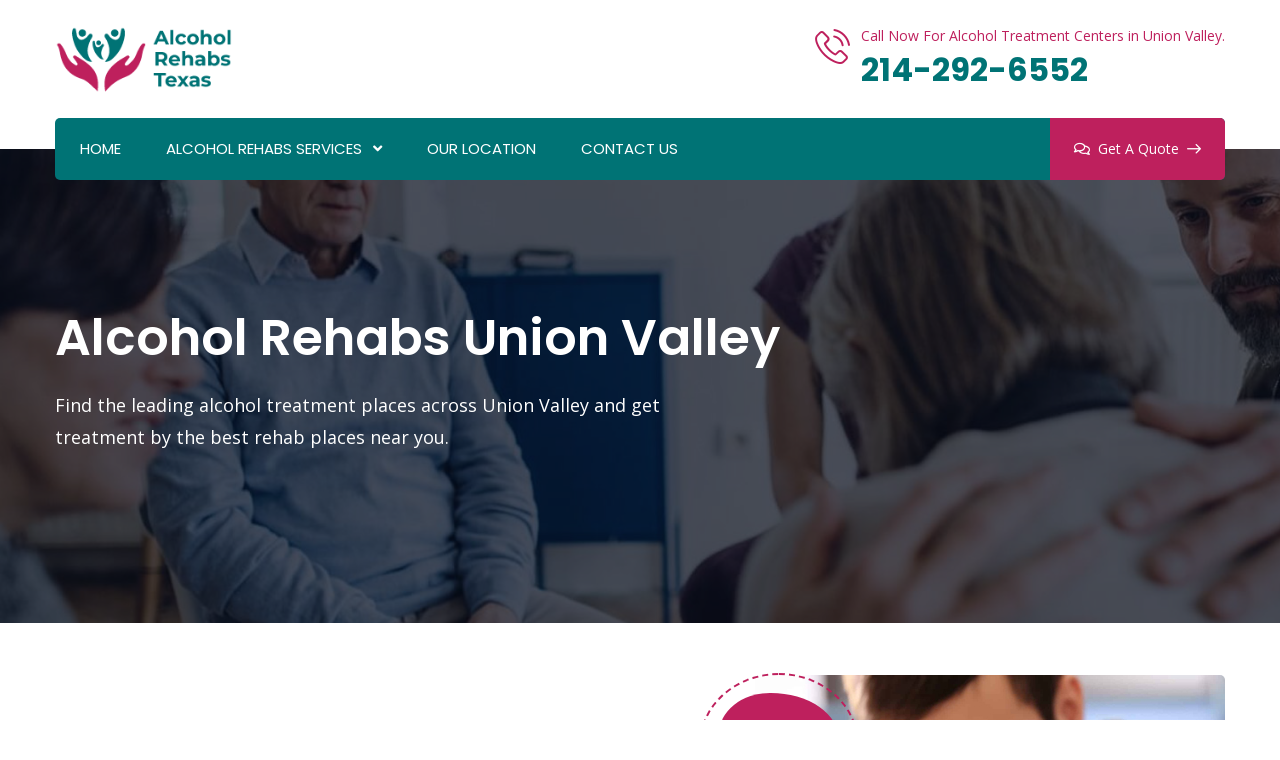

--- FILE ---
content_type: text/html
request_url: https://www.alcoholrehabstexas.com/union-valley/alcohol-treatment-centers-union-valley-tx/
body_size: 34710
content:
<!DOCTYPE html>
<html lang="en">
    <head>
         <meta charset="UTF-8">
        <meta name="viewport" content="width=device-width, initial-scale=1, shrink-to-fit=no">
        <meta name="description" content="Looking for Alcohol Treatment Centers in Union Valley? Union Valley Alcohol Rehabs is here to help you find the most appropriate treatment places for drug addiction and alcohol addiction rehab places in Union Valley. Give us a call at 214-292-6552 to find the best alcohol detox treatment places near you." />
        <meta name="keywords" content="alcohol rehab places Union Valley, alcohol rehab treatment places Union Valley, drug treatment places Union Valley" />
        <link rel="icon" href="/userfiles/images/rehab-center-favicon.png" sizes="35x35" type="image/png">
        <title>Alcohol Treatment Centers Union Valley - Drug And Alcohol Rehab Treatment Places Union Valley</title>
        <meta name="robots" content="index, follow">
        <meta http-equiv="Content-Type" content="text/html; charset=utf-8">
        <meta name="language" content="English">
        <meta name="revisit-after" content="7 days">
        <link rel="canonical" href="https://www.alcoholrehabstexas.com/union-valley/alcohol-treatment-centers-union-valley-tx/" />
        <meta property="og:title" content="Alcohol Treatment Centers Union Valley - Drug And Alcohol Rehab Treatment Places Union Valley" />
        <meta property="og:description" content="Looking for Alcohol Treatment Centers in Union Valley? Union Valley Alcohol Rehabs is here to help you find the most appropriate treatment places for drug addiction and alcohol addiction rehab places in Union Valley. Give us a call at 214-292-6552 to find the best alcohol detox treatment places near you." />
        <meta property="og:image" content="/userfiles/images/banner/rehab-centers.jpg" />
        <link rel="stylesheet" href="/assets/css/all.min.css">
        <link rel="stylesheet" href="/assets/css/flaticon.css">
        <link rel="stylesheet" href="/assets/font/flaticon.css">
        <link rel="stylesheet" href="/assets/css/animate.min.css">
        <link rel="stylesheet" href="/assets/css/bootstrap.min.css">
        <link rel="stylesheet" href="/assets/css/jquery.fancybox.min.css">
        <link rel="stylesheet" href="/assets/css/perfect-scrollbar.css">
        <link rel="stylesheet" href="/assets/css/slick.css">
        <link rel="stylesheet" href="/assets/css/style.css">
        <link rel="stylesheet" href="/assets/css/responsive.css">
        <link rel="stylesheet" href="/assets/css/color.css">
    
</head>
    <body>
        
             <a href="tel:214-292-6552" class="float d-lg-none" target="_blank">
                <i class="fas fa-phone" aria-hidden="true"></i>
                </a>
        <main>
           <header class="stick style2 w-100">
  <div class="topbar bg-color1 w-100">
  <div class="container">
  <div class="topbar-inner d-flex flex-wrap justify-content-between align-items-center w-100">
  <div class="col-md-12 text-white text-center">
  <h3 class="text-white"><a href="tel:214-292-6552">214-292-6552</a></h3>
  </div>
  
  <div class="col-md-6 text-white text-center"><a href="tel:214-292-6552">We are open and available to serve you 24/7</a></div>
  </div>
  </div>
  </div>
  
  <div class="logo-info-bar-wrap w-100 bg-white">
  <div class="container">
  <div class="logo-info-bar-inner w-100 d-flex flex-wrap justify-content-between align-items-center">
  <div class="logo-social d-inline-flex flex-wrap justify-content-between align-items-center">
  <div class="logo"><a href="/" title="Home"><img alt="Union Valley Alcohol Rehabs" class="img-fluid" src="/userfiles/images/alcohal-rehab-texas.png" /></a></div>
  <!--<div class="top-info-wrap d-inline-flex flex-wrap justify-content-between align-items-center">
  <div class="email"><i class="thm-clr far fa-envelope-open mr-3"></i><a href="mailto:info@alcoholrehabstexas.com" title="">Send Us Email</a></div>
  </div>--></div>
  
  <div class="top-info-wrap d-inline-flex flex-wrap justify-content-between align-items-center">
  <div class="top-info-wrap d-inline-flex flex-wrap justify-content-between align-items-center">
  <div class="call-us"><i class="thm-clr flaticon-phone-call"></i><span>Call Now For Alcohol Treatment Centers in Union Valley.</span> <strong><a href="tel:214-292-6552">214-292-6552</a></strong></div>
  </div>
  </div>
  </div>
  </div>
  </div>
  
  <div class="menu-wrap">
  <div class="container">
  <nav class="d-inline-flex justify-content-between align-items-center w-100">
  <div class="header-left active active-parent">
  <ul class="mb-0 list-unstyled d-inline-flex">
    <li><a href="/">Home</a></li>
    <li class="menu-item-has-children"><a href="javascript:void(0);">Alcohol Rehabs Services</a>
    <ul class="mb-0 list-unstyled">
      <li><a href="/union-valley/alcohol-treatment-facilities-union-valley-tx/">Alcohol Treatment Facilities</a></li>
      <li><a href="/union-valley/alcohol-treatment-options-union-valley-tx/">Alcohol Treatment Options</a></li>
      <li><a href="/union-valley/alcohol-treatment-program-union-valley-tx/">Alcohol Treatment Program</a></li>
      <li><a href="/union-valley/holistic-alcohol-treatment-union-valley-tx/">Holistic Alcohol Treatment</a></li>
      <li><a href="/union-valley/private-alcohol-treatment-union-valley-tx/">Private Alcohol Treatment</a></li>
    </ul>
    </li>
    <li><a href="/our-location/">Our Location</a></li>
    <li><a href="/contact-us/">Contact Us</a></li>
  </ul>
  </div>
  
  <div class="header-right-btns"><a class="get-quote" href="/contact-us/" title=""><i
                              class="far fa-comments"></i>Get A Quote<i class="flaticon-arrow-pointing-to-right"></i></a></div>
  </nav>
  </div>
  </div>
  </header>
  
  <div class="sticky-menu">
  <div class="container">
  <div class="sticky-menu-inner d-flex flex-wrap align-items-center justify-content-between w-100">
  <div class="logo"><a href="/" title="Home"><img alt="Union Valley Alcohol Rehabs" class="img-fluid" src="/userfiles/images/alcohal-rehab-texas.png" /></a></div>
  
  <nav class="d-inline-flex justify-content-between align-items-center">
  <div class="header-left active">
  <ul class="mb-0 list-unstyled d-inline-flex">
    <li><a href="/">Home</a></li>
    <li class="menu-item-has-children"><a href="javascript:void(0);">Alcohol Rehabs Services</a>
    <ul class="mb-0 list-unstyled">
      <li><a href="/union-valley/alcohol-treatment-facilities-union-valley-tx/">Alcohol Treatment Facilities</a></li>
      <li><a href="/union-valley/alcohol-treatment-options-union-valley-tx/">Alcohol Treatment Options</a></li>
      <li><a href="/union-valley/alcohol-treatment-program-union-valley-tx/">Alcohol Treatment Program</a></li>
      <li><a href="/union-valley/holistic-alcohol-treatment-union-valley-tx/">Holistic Alcohol Treatment</a></li>
      <li><a href="/union-valley/private-alcohol-treatment-union-valley-tx/">Private Alcohol Treatment</a></li>
    </ul>
    </li>
    <li><a href="/our-location/">Our Location</a></li>
    <li><a href="/contact-us/">Contact Us</a></li>
  </ul>
  </div>
  </nav>
  </div>
  </div>
  </div>
  <!-- Sticky Menu -->
  
  <div class="rspn-hdr">
  <div class="rspn-mdbr">
  <div class="col-md-12 text-white text-center">
  <h3 class="text-white"><a href="tel:214-292-6552">214-292-6552</a></h3>
  </div>
  </div>
  
  <div class="lg-mn">
  <div class="logo"><a href="/" title="Alcohol Rehabs Texas"><img alt="Union Valley Alcohol Rehabs" src="/userfiles/images/alcohal-rehab-texas.png" /></a></div>
  
  <div class="rspn-cnt"><span><i
                      class="thm-clr fas fa-phone-alt"></i>214-292-6552</span></div>
  <span class="rspn-mnu-btn"><i class="fa fa-list-ul"></i></span></div>
  
  <div class="rsnp-mnu"><span class="rspn-mnu-cls"><i class="fa fa-times"></i></span>
  
  <ul class="mb-0 list-unstyled w-100">
    <li><a href="/">Home</a></li>
    <li class="menu-item-has-children"><a href="javascript:void(0);">Alcohol Rehabs Services</a>
    <ul class="mb-0 list-unstyled" style="display: none;">
      <li><a href="/union-valley/alcohol-treatment-facilities-union-valley-tx/">Alcohol Treatment Facilities</a></li>
      <li><a href="/union-valley/alcohol-treatment-options-union-valley-tx/">Alcohol Treatment Options</a></li>
      <li><a href="/union-valley/alcohol-treatment-program-union-valley-tx/">Alcohol Treatment Program</a></li>
      <li><a href="/union-valley/holistic-alcohol-treatment-union-valley-tx/">Holistic Alcohol Treatment</a></li>
      <li><a href="/union-valley/private-alcohol-treatment-union-valley-tx/">Private Alcohol Treatment</a></li>
    </ul>
    </li>
    <li><a href="/our-location/">Our Location</a></li>
    <li><a href="/contact-us/">Contact Us</a></li>
  </ul>
  </div>
  </div>
  
<!-- Responsive Header -->

<!-- Mobile Banner -->

            
           <section class="d-none d-md-block">
<div class="w-100 pt-195 pb-170 dark-layer3 opc7 position-relative">
<div class="fixed-bg" style="background-image: url(/userfiles/images/banner/alcohol-rehabs.jpg);">&nbsp;</div>

<div class="container">
<div class="row">
<div class="feat-cap col-lg-8">
<h1 class="mb-0">Alcohol Rehabs Union Valley</h1>

<p class="mb-0">Find the leading alcohol treatment places across Union Valley and get treatment by the best rehab places near you.</p>
</div>

<div class="col-lg-2">&nbsp;</div>
</div>
<!-- Page Top Wrap --></div>
</div>
</section>

<section>
<section class="d-md-none">
<div class="w-100 pt-195 pb-170 dark-layer3 opc7 position-relative">
<div class="fixed-bg" style="background-image: url(/userfiles/images/banner/rehab-centers.jpg);">&nbsp;</div>

<div class="container">
<div class="page-top-wrap w-100">
<h2 class="mb-0">Rehab Center Texas</h2>
<a class="cntc" href="tel:214-292-6552">Call Now!</a></div>
</div>
<!-- Page Top Wrap --></div>
</section>

<section>
<div class="w-100 pt-100 pb-100 position-relative">
<div class="container">
<div class="about-wrap style2 w-100">
<div class="row align-items-center justify-content-center">
<div class="col-md-5 col-sm-12 col-lg-5 order-lg-1">
<div class="about-image position-relative w-100"><span>18 <sup>+</sup> <i class="d-block">Experience</i> </span> <img alt="Union Valley Alcohol Rehabs experts" class="img-fluid w-100" src="/userfiles/images/alcohol-rehabs-texas.jpg" /></div>
</div>

<div class="col-md-7 col-sm-12 col-lg-7">
<div class="about-desc w-100">
<h2 class="mb-0">Best Alcohol Rehabs Company <strong class="thm-clr d-block">-of Union Valley</strong></h2>

<p class="mb-0">We understand the difficulty that comes with choosing the path of rehabilitation. When your body is too dependent on a substance, it is very painful to move towards its cure. However, we would also like to add that despite the hardships, it is important to get your life in the right direction. At Alcohol Rehabs Texas, our friendly specialists discuss your problems and effectively plan to solve them. The rehabilitation process is incomplete without the complete trust of our patients, and we work our way to your heart. In Texas, we are known to be the best rehabilitation service with an excellent team of drug specialists and nurses. We medically and psychologically treat our patients who are dependent on drugs, alcohol, and opioids.</p>
</div>
<!-- Services Wrap --></div>
</div>
</div>
<!-- About Wrap --></div>
</div>
</section>

<section class="icons">
<div class="w-100 pt-100 pb-70 position-relative">
<div class="container">
<div class="sec-title v2 text-center w-100">
<div class="sec-title-inner d-inline-block"><span class="thm-clr d-block"></span>
<h2 class="mb-0">Professional Alcohol Rehabs Experts in&nbsp;Union Valley</h2>
</div>
</div>

<div class="serv-wrap text-center w-100">
<div class="row res-caro2">
<div class="col-md-4 col-sm-6 col-lg-3">
<div class="serv-box2 position-relative overflow-hidden w-100"><i class="thm-clr flaticon-medal"></i>
<div class="serv-box-inner">
<h3 class="mb-0">Drug And Alcohol Rehabilitation Center in Union Valley</h3>
</div>
</div>
</div>

<div class="col-md-4 col-sm-6 col-lg-3">
<div class="serv-box2 position-relative overflow-hidden w-100"><i class="flaticon-stethoscope thm-clr" aria-hidden="true"></i>
<div class="serv-box-inner">
<h3 class="mb-0">Skilled Nursing Facility Union Valley</h3>
</div>
</div>
</div>

<div class="col-md-4 col-sm-6 col-lg-3">
<div class="serv-box2 position-relative overflow-hidden w-100"><i class="flaticon-addiction thm-clr" aria-hidden="true"></i>
<div class="serv-box-inner">
<h3 class="mb-0">Goal-Directed Drug Addiction Treatment in Union Valley</h3>
</div>
</div>
</div>

<div class="col-md-4 col-sm-6 col-lg-3">
<div class="serv-box2 position-relative overflow-hidden w-100"><i class="thm-clr flaticon-development"></i>
<div class="serv-box-inner">
<h3 class="mb-0">Professional Suboxone Doctors Union Valley</h3>
</div>
</div>
</div>
</div>
</div>
<!-- Services Wrap --></div>
</div>
</section>

<section>
<div class="w-100 pt-100 paralx-70 blue-layer opc7 position-relative">
<div class="fixed-bg" style="background-image: url(/userfiles/images/alcohol-rehab-services-bg.jpg);">&nbsp;</div>

<div class="container">
<div class="sec-title w-100">
<div class="sec-title-inner d-inline-block">
<h3 class="mb-0">Reliable Alcohol Rehabs Center Services Across Union Valley</h3>
</div>
</div>
</div>

<div class="proj-wrap px-70 w-100">
<div class="row proj-caro">
<div class="col-md-4 col-sm-6 col-lg-3">
<div class="proj-box position-relative w-100">
<div class="proj-thumb overflow-hidden w-100"><a href="//union-valley/private-alcohol-treatment-union-valley-tx/" tabindex="0" title=""><img alt="Private Alchol Treatment " class="img-fluid w-100" src="/userfiles/images/alcohol-treatment-centers.jpg" /></a></div>

<div class="proj-info position-absolute"><img src="/userfiles/images/alcohol-rehabs-icon.png" />
<h3 class="mb-0"><a href="/union-valley/private-alcohol-treatment-union-valley-tx/" title="">Private Alchol Treatment in Union Valley</a></h3>
</div>
</div>
</div>

<div class="col-md-4 col-sm-6 col-lg-3">
<div class="proj-box position-relative w-100">
<div class="proj-thumb overflow-hidden w-100"><a href="/union-valley/alcohol-treatment-facilities-union-valley-tx/" tabindex="0" title=""><img alt="Alcohol Treatment Facilities " class="img-fluid w-100" src="/userfiles/images/alcohol-treatment-facilities.jpg" /></a></div>

<div class="proj-info position-absolute"><img src="/userfiles/images/alcohol-rehabs-icon.png" />
<h3 class="mb-0"><a href="/union-valley/alcohol-treatment-facilities-union-valley-tx/" title="">Alcohol Treatment Facilities in Union Valley </a></h3>
</div>
</div>
</div>

<div class="col-md-4 col-sm-6 col-lg-3">
<div class="proj-box position-relative w-100">
<div class="proj-thumb overflow-hidden w-100"><a href="/union-valley/alcohol-treatment-options-union-valley-tx/" tabindex="0" title=""><img alt="Alcohol Treatment Options " class="img-fluid w-100" src="/userfiles/images/alcohol-treatment-options.jpg" /> </a></div>

<div class="proj-info position-absolute"><img src="/userfiles/images/alcohol-rehabs-icon.png" />
<h3 class="mb-0"><a href="/union-valley/alcohol-treatment-options-union-valley-tx/" title="">Alcohol Treatment Options in Union Valley</a></h3>
</div>
</div>
</div>

<div class="col-md-4 col-sm-6 col-lg-3">
<div class="proj-box position-relative w-100">
<div class="proj-thumb overflow-hidden w-100"><a href="/union-valley/alcohol-treatment-program-union-valley-tx/" tabindex="0" title=""><img alt="Alcohol Treatment Program " class="img-fluid w-100" src="/userfiles/images/alcohal-treatment-program.jpg" /></a></div>

<div class="proj-info position-absolute"><img src="/userfiles/images/alcohol-rehabs-icon.png" />
<h3 class="mb-0"><a href="/union-valley/alcohol-treatment-program-union-valley-tx/" title="">Alcohol Treatment Program in Union Valley</a></h3>
</div>
</div>
</div>

<div class="col-md-4 col-sm-6 col-lg-3">
<div class="proj-box position-relative w-100">
<div class="proj-thumb overflow-hidden w-100"><a href="/union-valley/holistic-alcohol-treatment-union-valley-tx/" tabindex="0" title=""><img alt="Holistic Alcohol Treatment " class="img-fluid w-100" src="/userfiles/images/holistic-alcohal-treatment.jpg" /></a></div>

<div class="proj-info position-absolute"><img src="/userfiles/images/alcohol-rehabs-icon.png" />
<h3 class="mb-0"><a href="/union-valley/holistic-alcohol-treatment-union-valley-tx/" title="">Holistic Alcohol Treatment in Union Valley </a></h3>
</div>
</div>
</div>
</div>
</div>
<!-- Projects Wrap --></div>
</section>

<section class="w-100 pt-100 pb-100 position-relative">
<div class="container">
<div class="row">
<div class="col-md-12 col-sm-12 col-lg-8">
<div class="post-detail w-100">
<h2>Alcohol Treatment Centers in Union Valley</h2>

<p>Long-term drinking can have ill effects on the body. Drinkers and those addicted to alcohol have much higher chances of getting diagnosed with cancer in the worst cases. Other ailments can include failure of certain vital organs and a weak or malfunctioning body. Getting your alcohol dependency treated is necessary, and the quicker you get it done, the better it is. In Union Valley, Union Valley Alcohol Rehabs is well known to be a good <strong>Alcohol Treatment Center</strong>. Union Valley Alcohol Rehabs has been working to rescue people addicted to alcohol for years, with responsible staff and a prominent reputation as the best alcohol treatment center in Union Valley.</p>

<p style="text-align:center;"><img src="https://www.alcoholrehabstexas.com/imggen/alcohol-treatment-centers-union-valley-texas.webp" alt="Alcohol Treatment Centers Union Valley - Texas" /></p>

<h3>Union Valley Alcohol Rehab Treatment</h3>

<p>Treating alcohol dependence and addiction is extremely important. For a healthy life, it is important to get help as soon as you can. In Union Valley, you can easily find the help you require to treat <a href="/union-valley/alcohol-treatment-facilities-union-valley-tx/"><strong>Alcoholism Through Rehabilitation</strong></a> with the help of specialists who understand your situation and are willing to go to the ends of the world to help you recover.</p>

<h3>Alcohol Treatment Clinic in Union Valley</h3>

<p>The alcohol rehabilitation clinics in Union Valley make sure to eliminate the intimidation that comes with it. You can easily register for the <a href="/union-valley/alcohol-treatment-options-union-valley-tx/"><strong>Best Alcohol Rehabilitation Treatment</strong></a> in Union Valley Alcohol Rehabs's clinics. The alcohol rehabilitation centers in Union Valley understand the severity of your alcohol dependency, and will carefully help you overcome your alcohol addiction in a healthy manner.</p>

<h3>Alcohol In-Patient Treatment Programs in Union Valley</h3>

<p>Union Valley Alcohol Rehabs is a well-known and reputed alcohol rehabilitation clinic in Union Valley. Our <strong>In-Patient Program</strong> helps the patient stay with us while being treated. The patients are monitored and cared for while helping them completely stay away from alcohol or addictive substances. Our specialists will help you get rid of the dependency you have on alcohol in a healthy manner. Our <a href="/union-valley/alcohol-treatment-program-union-valley-tx/"><strong>In-Patient Alcohol Treatment Program</strong></a>&nbsp;is always effective, the most recommended path to complete recovery. The specialists at alcohol rehabilitation centers know that beating alcoholism not only requires the elimination of alcohol from your daily intake, but also removing the psychological need to intake alcohol, and they work to fix this aspect during in-patient treatments.</p>

<h3>Union Valley Alcohol Abuse Treatment Center</h3>

<p>Alcohol abuse is much more common in Union Valley than it seems. The overconsumption of alcohol can be bad for both your health and the people around you. Union Valley Alcohol Rehabs in Union Valley allows you a second chance at life with the best <strong>Alcohol Abuse Rehabilitation Treatment Services</strong> by trained staff at our alcohol treatment center.</p>

<h3>Alcohol Treatment Facility in Union Valley</h3>

<p>Having to quit alcohol on your own will not be easy, and is highly likely to be unsuccessful. If you have an alcohol addiction and want to get better by completely eliminating the need to drink completely from your life, you must get treated by an excellent rehabilitation center in Union Valley. Union Valley Alcohol Rehabs is one of such<strong> Alcohol Treatment Facilities</strong> with excellent services.</p>

<h3>Union Valley Treatment Facility For Alcohol</h3>

<p>Union Valley Alcohol Rehabs in Union Valley has a commendable reputation of being the most responsible and successful&nbsp;<strong>Alcohol Rehabilitation Treatment Facility</strong> in the area. Union Valley Alcohol Rehabs has a list of satisfied patients, who have effectively recovered from their alcohol addiction and are now leading a healthy life. For our services, contact us any time of the day.</p>

<p><img alt="treatment-facility-for-alcohol" src="/userfiles/images/treatments-facility-for-alcohol.jpg" /></p>

<h3>Alcohol Treatment Options in Union Valley</h3>

<p>Drinking is severely injurious to health. It can seriously damage all your vital organs, increasing the risks of heart and liver failure. The best way to lead a healthy lifestyle is to go through <strong>Alcohol Addiction Rehabilitation</strong>. Our rehabilitation specialists at Union Valley Alcohol Rehabs offer unique treatments, corresponding with the patient's needs and demands, while always prioritizing their health and comfort.</p>

<h3>Union Valley Alcohol And Drug Treatment Centers</h3>

<p>In Union Valley, you can easily find the help you require to escape your substance addiction with the help of specialists who understand your situation and are dedicated to treating you to a better life. The <strong>Alcohol And Drug Rehabilitation Treatment Centers</strong> in Union Valley are available twenty-four-seven with the friendliest staff and specialists to help you get through your addiction and the problems that come with it effectively.</p>

<h3>In-Patient Rehab For Alcoholism in Union Valley</h3>

<p><strong>In-Patient Rehabilitation Treatment</strong> at Union Valley Alcohol Rehabs is by far the most effective. We treat patients as they stay with us, taking care of their needs and health while bringing them out of the mindset of alcohol dependency. To avail the best of our in-patient alcohol treatment services, you can contact us any time of the day.</p>
</div>
</div>

<div class="col-lg-4"><!--<div class="widget2 mb-5">
<div class="sidebar-heading">
<h3>Quote For Alcohol Treatment Centers in Union Valley</h3>
</div>

<div class="sidebar-content">
<div class="expMessage"></div>

<form action="#" id="ewebcontact_id" method="post">
<div class="form-group"><input class="form-control required" id="name"  data-cke-saved-name="formInput[name]" name="formInput[name]" placeholder="Name *" type="text" /></div>

<div class="form-group"><input class="form-control required" id="mobile"  data-cke-saved-name="formInput[phone]" name="formInput[phone]" placeholder="Phone *" type="text" /></div>

<div class="form-group"><input class="form-control required" id="email"  data-cke-saved-name="formInput[email]" name="formInput[email]" placeholder="Email *" type="email" /></div>

<div class="form-group"><textarea class="form-control" cols="30" id="" name="formInput[message]" placeholder="Messsage" rows="3"></textarea></div>

<div class="g-recaptcha" data-callback="setResponse" data-sitekey="6LdVIGQbAAAAAOTR-zMsvZEvgjY-vha3xxdAQvZa" data-size="invisible">&nbsp;</div>
<input id="captcha-response"  data-cke-saved-name="captcha-response" name="captcha-response" type="hidden" /> 
<div class="text-center"><button class="thm-btn thm-bg" type="submit">Submit Now</button></div>
<input  data-cke-saved-name="action" name="action" type="hidden" value="submitform" />
</div>
</div>-->
<div class="widget2 mb-5">
<div class="sidebar-heading">
<h3>Alcohol Treatment Centers in Union Valley</h3>
</div>

<div class="sidebar-content">
<div><iframe frameborder="0" height="300" marginheight="0" marginwidth="0" scrolling="no" src="https://maps.google.com/maps?width=100%&amp;height=600&amp;hl=en&amp;q=Union Valley%20Texas&amp;ie=UTF8&amp;t=&amp;z=14&amp;iwloc=B&amp;output=embed" width="100%">km radius map</iframe></div>
</div>
</div>

<div class="widget2 mb-5">
<div class="sidebar-heading">
<h3>Union Valley Information</h3>
</div>

<div class="sidebar-content"></div>
</div>

<div class="widget2">
<div class="social-links2 text-center">
<div class="row">
<div class="col-5 pr-0 rating-content-left">
<div class="circle"><strong>5/5</strong></div>
</div>

<div class="col-5 pl-0 rating-content"><img alt="expert alcohol rehab professionals in Union Valley" class="d-block" src="/images/5-stars.png" /><strong>421 User Rating</strong></div>
</div>
</div>
</div>
</div>
</div>
</div>
</section>
<section>
<div class="w-100 dark-layer2 pt-100 pb-100 opc1 overflow-hidden position-relative">
<div class="fixed-bg zoom-anim back-blend-screen h-tst patern-bg dark-bg">&nbsp;</div>

<div class="container">
<div class="testi-wrap position-relative w-100">
<h4 class="mb-0">Praise From Our Happy Clients About Our Alcohol Treatment Centers in Union Valley</h4>

<div class="testi-caro">
<div class="testi-box-wrap">
<div class="testi-box">
<div class="testi-info">
<p class="mb-0 customer-name">"John Porter"</p>

<p class="mb-0">Excellent rehabilitation method. Seems like a gem in the Union Valley Educated, skilled, friendly physician, and also pleasant team. Saw Physician 3 times a week and also saw major improvement. He fixed a considerable problem as well as different back and hip problems.</p>
</div>
</div>
</div>

<div class="testi-box-wrap">
<div class="testi-box">
<div class="testi-info">
<p class="mb-0 customer-name">"Baris Jonson"</p>

<p class="mb-0">Have been going to see Union Valley Alcohol Rehabs medical professional for over a year, every single time my back injures from working or exercising, the stress is relieved as well as my back has actually gradually improved from the regular therapies. Depressing to be moving otherwise would certainly continue my therapy! Thank you Union Valley Alcohol Rehabs.</p>
</div>
</div>
</div>

<div class="testi-box-wrap">
<div class="testi-box">
<div class="testi-info">
<p class="mb-0 customer-name">"Jonson Baris"</p>

<p class="mb-0">Union Valley Alcohol Rehabs, altered my life. I am so thankful I got to pick Union Valley Alcohol Rehabs knowledgeable nursing and also rehabilitation for my therapy. I had they addressed as well as if they didn't they would certainly find out and return as well as inform me thank you Union Valley Alcohol Rehabs for your aid on my roadway to recuperation.</p>
</div>
</div>
</div>
</div>
</div>
<!-- Tesyimonials Wrap --></div>
</div>
</section>
</section>

<section class="padding-50px-tb bg-white ul-manage clients-section2 xs-padding-top-60px border-none" id="clients-section2">
<div class="container ">
<div class="row">
<div class="col-sm-12 ">
<h2>Area We Serve</h2>
<h3>Texas</h3><ul class="ul3"><li><a href="/richardson/alcohol-treatment-centers-richardson-tx/">Richardson</a></li><li><a href="/campo-verde/alcohol-treatment-centers-campo-verde-tx/">Campo Verde</a></li><li><a href="/roxton/alcohol-treatment-centers-roxton-tx/">Roxton</a></li><li><a href="/rule/alcohol-treatment-centers-rule-tx/">Rule</a></li><li><a href="/talty/alcohol-treatment-centers-talty-tx/">Talty</a></li><li><a href="/anthony/alcohol-treatment-centers-anthony-tx/">Anthony</a></li><li><a href="/moore-station/alcohol-treatment-centers-moore-station-tx/">Moore Station</a></li><li><a href="/wheeler/alcohol-treatment-centers-wheeler-tx/">Wheeler</a></li><li><a href="/mertens/alcohol-treatment-centers-mertens-tx/">Mertens</a></li><li><a href="/canyon-lake/alcohol-treatment-centers-canyon-lake-tx/">Canyon Lake</a></li><li><a href="/megargel/alcohol-treatment-centers-megargel-tx/">Megargel</a></li><li><a href="/nocona-hills/alcohol-treatment-centers-nocona-hills-tx/">Nocona Hills</a></li><li><a href="/westminster/alcohol-treatment-centers-westminster-tx/">Westminster</a></li><li><a href="/bigfoot/alcohol-treatment-centers-bigfoot-tx/">Bigfoot</a></li><li><a href="/orason/alcohol-treatment-centers-orason-tx/">Orason</a></li><li><a href="/weslaco/alcohol-treatment-centers-weslaco-tx/">Weslaco</a></li><li><a href="/dawson/alcohol-treatment-centers-dawson-tx/">Dawson</a></li><li><a href="/luling/alcohol-treatment-centers-luling-tx/">Luling</a></li><li><a href="/weston/alcohol-treatment-centers-weston-tx/">Weston</a></li><li><a href="/lacylakeview/alcohol-treatment-centers-lacylakeview-tx/">LacyLakeview</a></li><li><a href="/domino/alcohol-treatment-centers-domino-tx/">Domino</a></li><li><a href="/groveton/alcohol-treatment-centers-groveton-tx/">Groveton</a></li><li><a href="/fort-bliss/alcohol-treatment-centers-fort-bliss-tx/">Fort Bliss</a></li><li><a href="/shady-shores/alcohol-treatment-centers-shady-shores-tx/">Shady Shores</a></li><li><a href="/paloma-creek-south/alcohol-treatment-centers-paloma-creek-south-tx/">Paloma Creek South</a></li><li><a href="/memphis/alcohol-treatment-centers-memphis-tx/">Memphis</a></li><li><a href="/gail/alcohol-treatment-centers-gail-tx/">Gail</a></li><li><a href="/green-valley-farms/alcohol-treatment-centers-green-valley-farms-tx/">Green Valley Farms</a></li><li><a href="/nederland/alcohol-treatment-centers-nederland-tx/">Nederland</a></li><li><a href="/laredo/alcohol-treatment-centers-laredo-tx/">Laredo</a></li><li><a href="/joaquin/alcohol-treatment-centers-joaquin-tx/">Joaquin</a></li><li><a href="/granjeno/alcohol-treatment-centers-granjeno-tx/">Granjeno</a></li><li><a href="/snyder/alcohol-treatment-centers-snyder-tx/">Snyder</a></li><li><a href="/grapevine/alcohol-treatment-centers-grapevine-tx/">Grapevine</a></li><li><a href="/emory/alcohol-treatment-centers-emory-tx/">Emory</a></li><li><a href="/waco/alcohol-treatment-centers-waco-tx/">Waco</a></li><li><a href="/la-carla/alcohol-treatment-centers-la-carla-tx/">La Carla</a></li><li><a href="/la-grulla/alcohol-treatment-centers-la-grulla-tx/">La Grulla</a></li><li><a href="/lampasas/alcohol-treatment-centers-lampasas-tx/">Lampasas</a></li><li><a href="/sadler/alcohol-treatment-centers-sadler-tx/">Sadler</a></li><li><a href="/clifton/alcohol-treatment-centers-clifton-tx/">Clifton</a></li><li><a href="/mount-calm/alcohol-treatment-centers-mount-calm-tx/">Mount Calm</a></li><li><a href="/channing/alcohol-treatment-centers-channing-tx/">Channing</a></li><li><a href="/rio-grande-city/alcohol-treatment-centers-rio-grande-city-tx/">Rio Grande City</a></li><li><a href="/san-pedro/alcohol-treatment-centers-san-pedro-tx/">San Pedro</a></li><li><a href="/camargito/alcohol-treatment-centers-camargito-tx/">Camargito</a></li><li><a href="/lopezville/alcohol-treatment-centers-lopezville-tx/">Lopezville</a></li><li><a href="/rocky-mound/alcohol-treatment-centers-rocky-mound-tx/">Rocky Mound</a></li><li><a href="/san-augustine/alcohol-treatment-centers-san-augustine-tx/">San Augustine</a></li><li><a href="/fort-worth/alcohol-treatment-centers-fort-worth-tx/">Fort Worth</a></li><li><a href="/iglesia-antigua/alcohol-treatment-centers-iglesia-antigua-tx/">Iglesia Antigua</a></li><li><a href="/justin/alcohol-treatment-centers-justin-tx/">Justin</a></li><li><a href="/shavano-park/alcohol-treatment-centers-shavano-park-tx/">Shavano Park</a></li><li><a href="/mikes/alcohol-treatment-centers-mikes-tx/">Mikes</a></li><li><a href="/appleby/alcohol-treatment-centers-appleby-tx/">Appleby</a></li><li><a href="/reid-hope-king/alcohol-treatment-centers-reid-hope-king-tx/">Reid Hope King</a></li><li><a href="/victoria-vera/alcohol-treatment-centers-victoria-vera-tx/">Victoria Vera</a></li><li><a href="/eidson-road/alcohol-treatment-centers-eidson-road-tx/">Eidson Road</a></li><li><a href="/forney/alcohol-treatment-centers-forney-tx/">Forney</a></li><li><a href="/wild-peach-village/alcohol-treatment-centers-wild-peach-village-tx/">Wild Peach Village</a></li><li><a href="/kendleton/alcohol-treatment-centers-kendleton-tx/">Kendleton</a></li><li><a href="/thorndale/alcohol-treatment-centers-thorndale-tx/">Thorndale</a></li><li><a href="/troup/alcohol-treatment-centers-troup-tx/">Troup</a></li><li><a href="/lone-star/alcohol-treatment-centers-lone-star-tx/">Lone Star</a></li><li><a href="/garrett/alcohol-treatment-centers-garrett-tx/">Garrett</a></li><li><a href="/waelder/alcohol-treatment-centers-waelder-tx/">Waelder</a></li><li><a href="/santa-maria/alcohol-treatment-centers-santa-maria-tx/">Santa Maria</a></li><li><a href="/carlsbad/alcohol-treatment-centers-carlsbad-tx/">Carlsbad</a></li><li><a href="/corsicana/alcohol-treatment-centers-corsicana-tx/">Corsicana</a></li><li><a href="/balmorhea/alcohol-treatment-centers-balmorhea-tx/">Balmorhea</a></li><li><a href="/cleveland/alcohol-treatment-centers-cleveland-tx/">Cleveland</a></li><li><a href="/woodville/alcohol-treatment-centers-woodville-tx/">Woodville</a></li><li><a href="/yoakum/alcohol-treatment-centers-yoakum-tx/">Yoakum</a></li><li><a href="/ozona/alcohol-treatment-centers-ozona-tx/">Ozona</a></li><li><a href="/progreso-lakes/alcohol-treatment-centers-progreso-lakes-tx/">Progreso Lakes</a></li><li><a href="/los-huisaches/alcohol-treatment-centers-los-huisaches-tx/">Los Huisaches</a></li><li><a href="/menard/alcohol-treatment-centers-menard-tx/">Menard</a></li><li><a href="/miami/alcohol-treatment-centers-miami-tx/">Miami</a></li><li><a href="/jewett/alcohol-treatment-centers-jewett-tx/">Jewett</a></li><li><a href="/spring-gardens/alcohol-treatment-centers-spring-gardens-tx/">Spring Gardens</a></li><li><a href="/rafael-pena/alcohol-treatment-centers-rafael-pena-tx/">Rafael Pena</a></li><li><a href="/fate/alcohol-treatment-centers-fate-tx/">Fate</a></li><li><a href="/el-cenizo/alcohol-treatment-centers-el-cenizo-tx/">El Cenizo</a></li><li><a href="/grays-prairie/alcohol-treatment-centers-grays-prairie-tx/">Grays Prairie</a></li><li><a href="/talco/alcohol-treatment-centers-talco-tx/">Talco</a></li><li><a href="/woodway/alcohol-treatment-centers-woodway-tx/">Woodway</a></li><li><a href="/arcola/alcohol-treatment-centers-arcola-tx/">Arcola</a></li><li><a href="/combine/alcohol-treatment-centers-combine-tx/">Combine</a></li><li><a href="/universal-city/alcohol-treatment-centers-universal-city-tx/">Universal City</a></li><li><a href="/winnie/alcohol-treatment-centers-winnie-tx/">Winnie</a></li><li><a href="/eldorado/alcohol-treatment-centers-eldorado-tx/">Eldorado</a></li><li><a href="/oakhurst/alcohol-treatment-centers-oakhurst-tx/">Oakhurst</a></li><li><a href="/ovilla/alcohol-treatment-centers-ovilla-tx/">Ovilla</a></li><li><a href="/aledo/alcohol-treatment-centers-aledo-tx/">Aledo</a></li><li><a href="/onalaska/alcohol-treatment-centers-onalaska-tx/">Onalaska</a></li><li><a href="/caney-city/alcohol-treatment-centers-caney-city-tx/">Caney City</a></li><li><a href="/scenic-oaks/alcohol-treatment-centers-scenic-oaks-tx/">Scenic Oaks</a></li><li><a href="/savannah/alcohol-treatment-centers-savannah-tx/">Savannah</a></li><li><a href="/wyldwood/alcohol-treatment-centers-wyldwood-tx/">Wyldwood</a></li><li><a href="/aspermont/alcohol-treatment-centers-aspermont-tx/">Aspermont</a></li><li><a href="/center/alcohol-treatment-centers-center-tx/">Center</a></li><li><a href="/niederwald/alcohol-treatment-centers-niederwald-tx/">Niederwald</a></li><li><a href="/four-points/alcohol-treatment-centers-four-points-tx/">Four Points</a></li><li><a href="/new-chapel-hill/alcohol-treatment-centers-new-chapel-hill-tx/">New Chapel Hill</a></li><li><a href="/placedo/alcohol-treatment-centers-placedo-tx/">Placedo</a></li><li><a href="/white-deer/alcohol-treatment-centers-white-deer-tx/">White Deer</a></li><li><a href="/lockney/alcohol-treatment-centers-lockney-tx/">Lockney</a></li><li><a href="/la-chuparosa/alcohol-treatment-centers-la-chuparosa-tx/">La Chuparosa</a></li><li><a href="/castle-hills/alcohol-treatment-centers-castle-hills-tx/">Castle Hills</a></li><li><a href="/powell/alcohol-treatment-centers-powell-tx/">Powell</a></li><li><a href="/dickens/alcohol-treatment-centers-dickens-tx/">Dickens</a></li><li><a href="/santa-cruz/alcohol-treatment-centers-santa-cruz-tx/">Santa Cruz</a></li><li><a href="/little-elm/alcohol-treatment-centers-little-elm-tx/">Little Elm</a></li><li><a href="/anacua/alcohol-treatment-centers-anacua-tx/">Anacua</a></li><li><a href="/ore-city/alcohol-treatment-centers-ore-city-tx/">Ore City</a></li><li><a href="/hubbard/alcohol-treatment-centers-hubbard-tx/">Hubbard</a></li><li><a href="/bayside/alcohol-treatment-centers-bayside-tx/">Bayside</a></li><li><a href="/normangee/alcohol-treatment-centers-normangee-tx/">Normangee</a></li><li><a href="/ivanhoe/alcohol-treatment-centers-ivanhoe-tx/">Ivanhoe</a></li><li><a href="/gholson/alcohol-treatment-centers-gholson-tx/">Gholson</a></li><li><a href="/la-rosita/alcohol-treatment-centers-la-rosita-tx/">La Rosita</a></li><li><a href="/azle/alcohol-treatment-centers-azle-tx/">Azle</a></li><li><a href="/petronila/alcohol-treatment-centers-petronila-tx/">Petronila</a></li><li><a href="/lakeside/alcohol-treatment-centers-lakeside-tx/">Lakeside</a></li><li><a href="/laredo-ranchettes-west/alcohol-treatment-centers-laredo-ranchettes-west-tx/">Laredo Ranchettes West</a></li><li><a href="/league-city/alcohol-treatment-centers-league-city-tx/">League City</a></li><li><a href="/bayview/alcohol-treatment-centers-bayview-tx/">Bayview</a></li><li><a href="/garden-city/alcohol-treatment-centers-garden-city-tx/">Garden City</a></li><li><a href="/maud/alcohol-treatment-centers-maud-tx/">Maud</a></li><li><a href="/sunray/alcohol-treatment-centers-sunray-tx/">Sunray</a></li><li><a href="/manchaca/alcohol-treatment-centers-manchaca-tx/">Manchaca</a></li><li><a href="/atlanta/alcohol-treatment-centers-atlanta-tx/">Atlanta</a></li><li><a href="/iredell/alcohol-treatment-centers-iredell-tx/">Iredell</a></li><li><a href="/browndell/alcohol-treatment-centers-browndell-tx/">Browndell</a></li><li><a href="/aubrey/alcohol-treatment-centers-aubrey-tx/">Aubrey</a></li><li><a href="/liverpool/alcohol-treatment-centers-liverpool-tx/">Liverpool</a></li><li><a href="/trinity/alcohol-treatment-centers-trinity-tx/">Trinity</a></li><li><a href="/naples/alcohol-treatment-centers-naples-tx/">Naples</a></li><li><a href="/midland/alcohol-treatment-centers-midland-tx/">Midland</a></li><li><a href="/karnes-city/alcohol-treatment-centers-karnes-city-tx/">Karnes City</a></li><li><a href="/red-lick/alcohol-treatment-centers-red-lick-tx/">Red Lick</a></li><li><a href="/sanger/alcohol-treatment-centers-sanger-tx/">Sanger</a></li><li><a href="/sun-valley/alcohol-treatment-centers-sun-valley-tx/">Sun Valley</a></li><li><a href="/floydada/alcohol-treatment-centers-floydada-tx/">Floydada</a></li><li><a href="/sandy-oaks/alcohol-treatment-centers-sandy-oaks-tx/">Sandy Oaks</a></li><li><a href="/alvord/alcohol-treatment-centers-alvord-tx/">Alvord</a></li><li><a href="/china-grove/alcohol-treatment-centers-china-grove-tx/">China Grove</a></li><li><a href="/bristol/alcohol-treatment-centers-bristol-tx/">Bristol</a></li><li><a href="/mentone/alcohol-treatment-centers-mentone-tx/">Mentone</a></li><li><a href="/old-river-winfree/alcohol-treatment-centers-old-river-winfree-tx/">Old River Winfree</a></li><li><a href="/aransas-pass/alcohol-treatment-centers-aransas-pass-tx/">Aransas Pass</a></li><li><a href="/bee-cave/alcohol-treatment-centers-bee-cave-tx/">Bee Cave</a></li><li><a href="/ames/alcohol-treatment-centers-ames-tx/">Ames</a></li><li><a href="/richwood/alcohol-treatment-centers-richwood-tx/">Richwood</a></li><li><a href="/callender-lake/alcohol-treatment-centers-callender-lake-tx/">Callender Lake</a></li><li><a href="/bruni/alcohol-treatment-centers-bruni-tx/">Bruni</a></li><li><a href="/laughlin-afb/alcohol-treatment-centers-laughlin-afb-tx/">Laughlin AFB</a></li><li><a href="/progreso/alcohol-treatment-centers-progreso-tx/">Progreso</a></li><li><a href="/los-veteranos/alcohol-treatment-centers-los-veteranos-tx/">Los Veteranos</a></li><li><a href="/perezville/alcohol-treatment-centers-perezville-tx/">Perezville</a></li><li><a href="/madisonville/alcohol-treatment-centers-madisonville-tx/">Madisonville</a></li><li><a href="/la-ward/alcohol-treatment-centers-la-ward-tx/">La Ward</a></li><li><a href="/santa-rosa/alcohol-treatment-centers-santa-rosa-tx/">Santa Rosa</a></li><li><a href="/palmview/alcohol-treatment-centers-palmview-tx/">Palmview</a></li><li><a href="/meadows-place/alcohol-treatment-centers-meadows-place-tx/">Meadows Place</a></li><li><a href="/west-livingston/alcohol-treatment-centers-west-livingston-tx/">West Livingston</a></li><li><a href="/mercedes/alcohol-treatment-centers-mercedes-tx/">Mercedes</a></li><li><a href="/richland-hills/alcohol-treatment-centers-richland-hills-tx/">Richland Hills</a></li><li><a href="/fairchilds/alcohol-treatment-centers-fairchilds-tx/">Fairchilds</a></li><li><a href="/kingsland/alcohol-treatment-centers-kingsland-tx/">Kingsland</a></li><li><a href="/navarro/alcohol-treatment-centers-navarro-tx/">Navarro</a></li><li><a href="/seabrook/alcohol-treatment-centers-seabrook-tx/">Seabrook</a></li><li><a href="/tivoli/alcohol-treatment-centers-tivoli-tx/">Tivoli</a></li><li><a href="/robstown/alcohol-treatment-centers-robstown-tx/">Robstown</a></li><li><a href="/pleasant-valley/alcohol-treatment-centers-pleasant-valley-tx/">Pleasant Valley</a></li><li><a href="/spur/alcohol-treatment-centers-spur-tx/">Spur</a></li><li><a href="/stratford/alcohol-treatment-centers-stratford-tx/">Stratford</a></li><li><a href="/prado-verde/alcohol-treatment-centers-prado-verde-tx/">Prado Verde</a></li><li><a href="/pecan-acres/alcohol-treatment-centers-pecan-acres-tx/">Pecan Acres</a></li><li><a href="/baytown/alcohol-treatment-centers-baytown-tx/">Baytown</a></li><li><a href="/liberty-city/alcohol-treatment-centers-liberty-city-tx/">Liberty City</a></li><li><a href="/union-grove/alcohol-treatment-centers-union-grove-tx/">Union Grove</a></li><li><a href="/muleshoe/alcohol-treatment-centers-muleshoe-tx/">Muleshoe</a></li><li><a href="/fresno/alcohol-treatment-centers-fresno-tx/">Fresno</a></li><li><a href="/lago-vista/alcohol-treatment-centers-lago-vista-tx/">Lago Vista</a></li><li><a href="/sparks/alcohol-treatment-centers-sparks-tx/">Sparks</a></li><li><a href="/brackettville/alcohol-treatment-centers-brackettville-tx/">Brackettville</a></li><li><a href="/botines/alcohol-treatment-centers-botines-tx/">Botines</a></li><li><a href="/wills-point/alcohol-treatment-centers-wills-point-tx/">Wills Point</a></li><li><a href="/itasca/alcohol-treatment-centers-itasca-tx/">Itasca</a></li><li><a href="/la-homa/alcohol-treatment-centers-la-homa-tx/">La Homa</a></li><li><a href="/guadalupe-guerra/alcohol-treatment-centers-guadalupe-guerra-tx/">Guadalupe Guerra</a></li><li><a href="/pelican-bay/alcohol-treatment-centers-pelican-bay-tx/">Pelican Bay</a></li><li><a href="/parker/alcohol-treatment-centers-parker-tx/">Parker</a></li><li><a href="/radar-base/alcohol-treatment-centers-radar-base-tx/">Radar Base</a></li><li><a href="/quintana/alcohol-treatment-centers-quintana-tx/">Quintana</a></li><li><a href="/los-angeles/alcohol-treatment-centers-los-angeles-tx/">Los Angeles</a></li><li><a href="/oak-island/alcohol-treatment-centers-oak-island-tx/">Oak Island</a></li><li><a href="/milano/alcohol-treatment-centers-milano-tx/">Milano</a></li><li><a href="/littlefield/alcohol-treatment-centers-littlefield-tx/">Littlefield</a></li><li><a href="/tanquecitos-south-acres/alcohol-treatment-centers-tanquecitos-south-acres-tx/">Tanquecitos South Acres</a></li><li><a href="/pleasant-hill/alcohol-treatment-centers-pleasant-hill-tx/">Pleasant Hill</a></li><li><a href="/regino-ramirez/alcohol-treatment-centers-regino-ramirez-tx/">Regino Ramirez</a></li><li><a href="/la-tina-ranch/alcohol-treatment-centers-la-tina-ranch-tx/">La Tina Ranch</a></li><li><a href="/alton/alcohol-treatment-centers-alton-tx/">Alton</a></li><li><a href="/manor/alcohol-treatment-centers-manor-tx/">Manor</a></li><li><a href="/fannett/alcohol-treatment-centers-fannett-tx/">Fannett</a></li><li><a href="/garciasville/alcohol-treatment-centers-garciasville-tx/">Garciasville</a></li><li><a href="/montgomery/alcohol-treatment-centers-montgomery-tx/">Montgomery</a></li><li><a href="/cumby/alcohol-treatment-centers-cumby-tx/">Cumby</a></li><li><a href="/bridge-city/alcohol-treatment-centers-bridge-city-tx/">Bridge City</a></li><li><a href="/las-pilas/alcohol-treatment-centers-las-pilas-tx/">Las Pilas</a></li><li><a href="/mobile-city/alcohol-treatment-centers-mobile-city-tx/">Mobile City</a></li><li><a href="/keller/alcohol-treatment-centers-keller-tx/">Keller</a></li><li><a href="/horizon-city/alcohol-treatment-centers-horizon-city-tx/">Horizon City</a></li><li><a href="/sundown/alcohol-treatment-centers-sundown-tx/">Sundown</a></li><li><a href="/scottsville/alcohol-treatment-centers-scottsville-tx/">Scottsville</a></li><li><a href="/annetta-north/alcohol-treatment-centers-annetta-north-tx/">Annetta North</a></li><li><a href="/springlake/alcohol-treatment-centers-springlake-tx/">Springlake</a></li><li><a href="/christoval/alcohol-treatment-centers-christoval-tx/">Christoval</a></li><li><a href="/villa-pancho/alcohol-treatment-centers-villa-pancho-tx/">Villa Pancho</a></li><li><a href="/thompsonville/alcohol-treatment-centers-thompsonville-tx/">Thompsonville</a></li><li><a href="/krugerville/alcohol-treatment-centers-krugerville-tx/">Krugerville</a></li><li><a href="/shadybrook/alcohol-treatment-centers-shadybrook-tx/">Shadybrook</a></li><li><a href="/annetta/alcohol-treatment-centers-annetta-tx/">Annetta</a></li><li><a href="/holland/alcohol-treatment-centers-holland-tx/">Holland</a></li><li><a href="/horseshoe-bay/alcohol-treatment-centers-horseshoe-bay-tx/">Horseshoe Bay</a></li><li><a href="/quail-creek/alcohol-treatment-centers-quail-creek-tx/">Quail Creek</a></li><li><a href="/falfurrias/alcohol-treatment-centers-falfurrias-tx/">Falfurrias</a></li><li><a href="/new-hope/alcohol-treatment-centers-new-hope-tx/">New Hope</a></li><li><a href="/seymour/alcohol-treatment-centers-seymour-tx/">Seymour</a></li><li><a href="/georgetown/alcohol-treatment-centers-georgetown-tx/">Georgetown</a></li><li><a href="/palestine/alcohol-treatment-centers-palestine-tx/">Palestine</a></li><li><a href="/poth/alcohol-treatment-centers-poth-tx/">Poth</a></li><li><a href="/lakeport/alcohol-treatment-centers-lakeport-tx/">Lakeport</a></li><li><a href="/nolanville/alcohol-treatment-centers-nolanville-tx/">Nolanville</a></li><li><a href="/panorama-village/alcohol-treatment-centers-panorama-village-tx/">Panorama Village</a></li><li><a href="/cameron-park/alcohol-treatment-centers-cameron-park-tx/">Cameron Park</a></li><li><a href="/lake-meredith-estates/alcohol-treatment-centers-lake-meredith-estates-tx/">Lake Meredith Estates</a></li><li><a href="/mclendonchisholm/alcohol-treatment-centers-mclendonchisholm-tx/">McLendonChisholm</a></li><li><a href="/lacoste/alcohol-treatment-centers-lacoste-tx/">LaCoste</a></li><li><a href="/bonney/alcohol-treatment-centers-bonney-tx/">Bonney</a></li><li><a href="/imperial/alcohol-treatment-centers-imperial-tx/">Imperial</a></li><li><a href="/bastrop/alcohol-treatment-centers-bastrop-tx/">Bastrop</a></li><li><a href="/hillcrest/alcohol-treatment-centers-hillcrest-tx/">Hillcrest</a></li><li><a href="/kenedy/alcohol-treatment-centers-kenedy-tx/">Kenedy</a></li><li><a href="/jarrell/alcohol-treatment-centers-jarrell-tx/">Jarrell</a></li><li><a href="/evant/alcohol-treatment-centers-evant-tx/">Evant</a></li><li><a href="/austin/alcohol-treatment-centers-austin-tx/">Austin</a></li><li><a href="/adrian/alcohol-treatment-centers-adrian-tx/">Adrian</a></li><li><a href="/prairie-view/alcohol-treatment-centers-prairie-view-tx/">Prairie View</a></li><li><a href="/palmview-south/alcohol-treatment-centers-palmview-south-tx/">Palmview South</a></li><li><a href="/tilden/alcohol-treatment-centers-tilden-tx/">Tilden</a></li><li><a href="/the-woodlands/alcohol-treatment-centers-the-woodlands-tx/">The Woodlands</a></li><li><a href="/van/alcohol-treatment-centers-van-tx/">Van</a></li><li><a href="/lytle/alcohol-treatment-centers-lytle-tx/">Lytle</a></li><li><a href="/schulenburg/alcohol-treatment-centers-schulenburg-tx/">Schulenburg</a></li><li><a href="/palm-valley/alcohol-treatment-centers-palm-valley-tx/">Palm Valley</a></li><li><a href="/star-harbor/alcohol-treatment-centers-star-harbor-tx/">Star Harbor</a></li><li><a href="/silverton/alcohol-treatment-centers-silverton-tx/">Silverton</a></li><li><a href="/taylor-landing/alcohol-treatment-centers-taylor-landing-tx/">Taylor Landing</a></li><li><a href="/morton/alcohol-treatment-centers-morton-tx/">Morton</a></li><li><a href="/huntington/alcohol-treatment-centers-huntington-tx/">Huntington</a></li><li><a href="/dodd-city/alcohol-treatment-centers-dodd-city-tx/">Dodd City</a></li><li><a href="/de-leon/alcohol-treatment-centers-de-leon-tx/">De Leon</a></li><li><a href="/stephenville/alcohol-treatment-centers-stephenville-tx/">Stephenville</a></li><li><a href="/pinewood-estates/alcohol-treatment-centers-pinewood-estates-tx/">Pinewood Estates</a></li><li><a href="/doffing/alcohol-treatment-centers-doffing-tx/">Doffing</a></li><li><a href="/channelview/alcohol-treatment-centers-channelview-tx/">Channelview</a></li><li><a href="/goldsmith/alcohol-treatment-centers-goldsmith-tx/">Goldsmith</a></li><li><a href="/palacios/alcohol-treatment-centers-palacios-tx/">Palacios</a></li><li><a href="/loma-linda/alcohol-treatment-centers-loma-linda-tx/">Loma Linda</a></li><li><a href="/delmita/alcohol-treatment-centers-delmita-tx/">Delmita</a></li><li><a href="/villa-del-sol/alcohol-treatment-centers-villa-del-sol-tx/">Villa del Sol</a></li><li><a href="/rosser/alcohol-treatment-centers-rosser-tx/">Rosser</a></li><li><a href="/junction/alcohol-treatment-centers-junction-tx/">Junction</a></li><li><a href="/prosper/alcohol-treatment-centers-prosper-tx/">Prosper</a></li><li><a href="/noonday/alcohol-treatment-centers-noonday-tx/">Noonday</a></li><li><a href="/paradise/alcohol-treatment-centers-paradise-tx/">Paradise</a></li><li><a href="/colmesneil/alcohol-treatment-centers-colmesneil-tx/">Colmesneil</a></li><li><a href="/deer-park/alcohol-treatment-centers-deer-park-tx/">Deer Park</a></li><li><a href="/orange/alcohol-treatment-centers-orange-tx/">Orange</a></li><li><a href="/tyler/alcohol-treatment-centers-tyler-tx/">Tyler</a></li><li><a href="/woodson/alcohol-treatment-centers-woodson-tx/">Woodson</a></li><li><a href="/big-lake/alcohol-treatment-centers-big-lake-tx/">Big Lake</a></li><li><a href="/north-pearsall/alcohol-treatment-centers-north-pearsall-tx/">North Pearsall</a></li><li><a href="/royse-city/alcohol-treatment-centers-royse-city-tx/">Royse City</a></li><li><a href="/warren/alcohol-treatment-centers-warren-tx/">Warren</a></li><li><a href="/north-san-pedro/alcohol-treatment-centers-north-san-pedro-tx/">North San Pedro</a></li><li><a href="/san-fernando/alcohol-treatment-centers-san-fernando-tx/">San Fernando</a></li><li><a href="/rancho-viejo/alcohol-treatment-centers-rancho-viejo-tx/">Rancho Viejo</a></li><li><a href="/martindale/alcohol-treatment-centers-martindale-tx/">Martindale</a></li><li><a href="/meadowlakes/alcohol-treatment-centers-meadowlakes-tx/">Meadowlakes</a></li><li><a href="/weinert/alcohol-treatment-centers-weinert-tx/">Weinert</a></li><li><a href="/forest-hill/alcohol-treatment-centers-forest-hill-tx/">Forest Hill</a></li><li><a href="/houston/alcohol-treatment-centers-houston-tx/">Houston</a></li><li><a href="/galveston/alcohol-treatment-centers-galveston-tx/">Galveston</a></li><li><a href="/falcon-heights/alcohol-treatment-centers-falcon-heights-tx/">Falcon Heights</a></li><li><a href="/laguna-park/alcohol-treatment-centers-laguna-park-tx/">Laguna Park</a></li><li><a href="/baird/alcohol-treatment-centers-baird-tx/">Baird</a></li><li><a href="/primera/alcohol-treatment-centers-primera-tx/">Primera</a></li><li><a href="/pine-harbor/alcohol-treatment-centers-pine-harbor-tx/">Pine Harbor</a></li><li><a href="/la-puerta/alcohol-treatment-centers-la-puerta-tx/">La Puerta</a></li><li><a href="/highlands/alcohol-treatment-centers-highlands-tx/">Highlands</a></li><li><a href="/lometa/alcohol-treatment-centers-lometa-tx/">Lometa</a></li><li><a href="/valle-hermoso/alcohol-treatment-centers-valle-hermoso-tx/">Valle Hermoso</a></li><li><a href="/lake-dunlap/alcohol-treatment-centers-lake-dunlap-tx/">Lake Dunlap</a></li><li><a href="/gun-barrel-city/alcohol-treatment-centers-gun-barrel-city-tx/">Gun Barrel City</a></li><li><a href="/penitas/alcohol-treatment-centers-penitas-tx/">Penitas</a></li><li><a href="/pablo-pena/alcohol-treatment-centers-pablo-pena-tx/">Pablo Pena</a></li><li><a href="/savoy/alcohol-treatment-centers-savoy-tx/">Savoy</a></li><li><a href="/buchanan-lake-village/alcohol-treatment-centers-buchanan-lake-village-tx/">Buchanan Lake Village</a></li><li><a href="/pueblo-nuevo/alcohol-treatment-centers-pueblo-nuevo-tx/">Pueblo Nuevo</a></li><li><a href="/rio-bravo/alcohol-treatment-centers-rio-bravo-tx/">Rio Bravo</a></li><li><a href="/mount-vernon/alcohol-treatment-centers-mount-vernon-tx/">Mount Vernon</a></li><li><a href="/alvarado/alcohol-treatment-centers-alvarado-tx/">Alvarado</a></li><li><a href="/crandall/alcohol-treatment-centers-crandall-tx/">Crandall</a></li><li><a href="/munday/alcohol-treatment-centers-munday-tx/">Munday</a></li><li><a href="/thrall/alcohol-treatment-centers-thrall-tx/">Thrall</a></li><li><a href="/sunrise-beach-village/alcohol-treatment-centers-sunrise-beach-village-tx/">Sunrise Beach Village</a></li><li><a href="/ingleside-on-the-bay/alcohol-treatment-centers-ingleside-on-the-bay-tx/">Ingleside on the Bay</a></li><li><a href="/west-orange/alcohol-treatment-centers-west-orange-tx/">West Orange</a></li><li><a href="/lavon/alcohol-treatment-centers-lavon-tx/">Lavon</a></li><li><a href="/la-presa/alcohol-treatment-centers-la-presa-tx/">La Presa</a></li><li><a href="/corral-city/alcohol-treatment-centers-corral-city-tx/">Corral City</a></li><li><a href="/farwell/alcohol-treatment-centers-farwell-tx/">Farwell</a></li><li><a href="/stafford/alcohol-treatment-centers-stafford-tx/">Stafford</a></li><li><a href="/oak-valley/alcohol-treatment-centers-oak-valley-tx/">Oak Valley</a></li><li><a href="/lakehills/alcohol-treatment-centers-lakehills-tx/">Lakehills</a></li><li><a href="/point-comfort/alcohol-treatment-centers-point-comfort-tx/">Point Comfort</a></li><li><a href="/edgewood/alcohol-treatment-centers-edgewood-tx/">Edgewood</a></li><li><a href="/snook/alcohol-treatment-centers-snook-tx/">Snook</a></li><li><a href="/midlothian/alcohol-treatment-centers-midlothian-tx/">Midlothian</a></li><li><a href="/tiki-island/alcohol-treatment-centers-tiki-island-tx/">Tiki Island</a></li><li><a href="/covington/alcohol-treatment-centers-covington-tx/">Covington</a></li><li><a href="/inez/alcohol-treatment-centers-inez-tx/">Inez</a></li><li><a href="/wake-village/alcohol-treatment-centers-wake-village-tx/">Wake Village</a></li><li><a href="/hudson/alcohol-treatment-centers-hudson-tx/">Hudson</a></li><li><a href="/knox-city/alcohol-treatment-centers-knox-city-tx/">Knox City</a></li><li><a href="/crosby/alcohol-treatment-centers-crosby-tx/">Crosby</a></li><li><a href="/chilton/alcohol-treatment-centers-chilton-tx/">Chilton</a></li><li><a href="/elmendorf/alcohol-treatment-centers-elmendorf-tx/">Elmendorf</a></li><li><a href="/la-paloma-ranchettes/alcohol-treatment-centers-la-paloma-ranchettes-tx/">La Paloma Ranchettes</a></li><li><a href="/refugio/alcohol-treatment-centers-refugio-tx/">Refugio</a></li><li><a href="/gustine/alcohol-treatment-centers-gustine-tx/">Gustine</a></li><li><a href="/friendswood/alcohol-treatment-centers-friendswood-tx/">Friendswood</a></li><li><a href="/fruitvale/alcohol-treatment-centers-fruitvale-tx/">Fruitvale</a></li><li><a href="/sandoval/alcohol-treatment-centers-sandoval-tx/">Sandoval</a></li><li><a href="/helotes/alcohol-treatment-centers-helotes-tx/">Helotes</a></li><li><a href="/burleson/alcohol-treatment-centers-burleson-tx/">Burleson</a></li><li><a href="/bishop-hills/alcohol-treatment-centers-bishop-hills-tx/">Bishop Hills</a></li><li><a href="/lueders/alcohol-treatment-centers-lueders-tx/">Lueders</a></li><li><a href="/clarendon/alcohol-treatment-centers-clarendon-tx/">Clarendon</a></li><li><a href="/val-verde-park/alcohol-treatment-centers-val-verde-park-tx/">Val Verde Park</a></li><li><a href="/cuney/alcohol-treatment-centers-cuney-tx/">Cuney</a></li><li><a href="/terrell/alcohol-treatment-centers-terrell-tx/">Terrell</a></li><li><a href="/goodlow/alcohol-treatment-centers-goodlow-tx/">Goodlow</a></li><li><a href="/richmond/alcohol-treatment-centers-richmond-tx/">Richmond</a></li><li><a href="/fort-hood/alcohol-treatment-centers-fort-hood-tx/">Fort Hood</a></li><li><a href="/anton/alcohol-treatment-centers-anton-tx/">Anton</a></li><li><a href="/farmersville/alcohol-treatment-centers-farmersville-tx/">Farmersville</a></li><li><a href="/carthage/alcohol-treatment-centers-carthage-tx/">Carthage</a></li><li><a href="/wylie/alcohol-treatment-centers-wylie-tx/">Wylie</a></li><li><a href="/needville/alcohol-treatment-centers-needville-tx/">Needville</a></li><li><a href="/camp-wood/alcohol-treatment-centers-camp-wood-tx/">Camp Wood</a></li><li><a href="/pleak/alcohol-treatment-centers-pleak-tx/">Pleak</a></li><li><a href="/fronton/alcohol-treatment-centers-fronton-tx/">Fronton</a></li><li><a href="/keene/alcohol-treatment-centers-keene-tx/">Keene</a></li><li><a href="/san-carlos/alcohol-treatment-centers-san-carlos-tx/">San Carlos</a></li><li><a href="/flower-mound/alcohol-treatment-centers-flower-mound-tx/">Flower Mound</a></li><li><a href="/bolivar-peninsula/alcohol-treatment-centers-bolivar-peninsula-tx/">Bolivar Peninsula</a></li><li><a href="/narciso-pena/alcohol-treatment-centers-narciso-pena-tx/">Narciso Pena</a></li><li><a href="/webberville/alcohol-treatment-centers-webberville-tx/">Webberville</a></li><li><a href="/los-arcos/alcohol-treatment-centers-los-arcos-tx/">Los Arcos</a></li><li><a href="/zapata-ranch/alcohol-treatment-centers-zapata-ranch-tx/">Zapata Ranch</a></li><li><a href="/waxahachie/alcohol-treatment-centers-waxahachie-tx/">Waxahachie</a></li><li><a href="/mathis/alcohol-treatment-centers-mathis-tx/">Mathis</a></li><li><a href="/oak-grove/alcohol-treatment-centers-oak-grove-tx/">Oak Grove</a></li><li><a href="/los-centenarios/alcohol-treatment-centers-los-centenarios-tx/">Los Centenarios</a></li><li><a href="/tioga/alcohol-treatment-centers-tioga-tx/">Tioga</a></li><li><a href="/cashion-community/alcohol-treatment-centers-cashion-community-tx/">Cashion Community</a></li><li><a href="/grape-creek/alcohol-treatment-centers-grape-creek-tx/">Grape Creek</a></li><li><a href="/encinal/alcohol-treatment-centers-encinal-tx/">Encinal</a></li><li><a href="/smithville/alcohol-treatment-centers-smithville-tx/">Smithville</a></li><li><a href="/clarksville-city/alcohol-treatment-centers-clarksville-city-tx/">Clarksville City</a></li><li><a href="/lakeside-city/alcohol-treatment-centers-lakeside-city-tx/">Lakeside City</a></li><li><a href="/barrera/alcohol-treatment-centers-barrera-tx/">Barrera</a></li><li><a href="/dickinson/alcohol-treatment-centers-dickinson-tx/">Dickinson</a></li><li><a href="/lakeway/alcohol-treatment-centers-lakeway-tx/">Lakeway</a></li><li><a href="/graford/alcohol-treatment-centers-graford-tx/">Graford</a></li><li><a href="/huxley/alcohol-treatment-centers-huxley-tx/">Huxley</a></li><li><a href="/bixby/alcohol-treatment-centers-bixby-tx/">Bixby</a></li><li><a href="/smyer/alcohol-treatment-centers-smyer-tx/">Smyer</a></li><li><a href="/bevil-oaks/alcohol-treatment-centers-bevil-oaks-tx/">Bevil Oaks</a></li><li><a href="/silsbee/alcohol-treatment-centers-silsbee-tx/">Silsbee</a></li><li><a href="/el-chaparral/alcohol-treatment-centers-el-chaparral-tx/">El Chaparral</a></li><li><a href="/levelland/alcohol-treatment-centers-levelland-tx/">Levelland</a></li><li><a href="/sanctuary/alcohol-treatment-centers-sanctuary-tx/">Sanctuary</a></li><li><a href="/hooks/alcohol-treatment-centers-hooks-tx/">Hooks</a></li><li><a href="/katy/alcohol-treatment-centers-katy-tx/">Katy</a></li><li><a href="/buffalo/alcohol-treatment-centers-buffalo-tx/">Buffalo</a></li><li><a href="/fayetteville/alcohol-treatment-centers-fayetteville-tx/">Fayetteville</a></li><li><a href="/white-oak/alcohol-treatment-centers-white-oak-tx/">White Oak</a></li><li><a href="/forsan/alcohol-treatment-centers-forsan-tx/">Forsan</a></li><li><a href="/overton/alcohol-treatment-centers-overton-tx/">Overton</a></li><li><a href="/heath/alcohol-treatment-centers-heath-tx/">Heath</a></li><li><a href="/st-hedwig/alcohol-treatment-centers-st-hedwig-tx/">St Hedwig</a></li><li><a href="/crowell/alcohol-treatment-centers-crowell-tx/">Crowell</a></li><li><a href="/pilot-point/alcohol-treatment-centers-pilot-point-tx/">Pilot Point</a></li><li><a href="/medina/alcohol-treatment-centers-medina-tx/">Medina</a></li><li><a href="/smiley/alcohol-treatment-centers-smiley-tx/">Smiley</a></li><li><a href="/wickett/alcohol-treatment-centers-wickett-tx/">Wickett</a></li><li><a href="/premont/alcohol-treatment-centers-premont-tx/">Premont</a></li><li><a href="/westworth-village/alcohol-treatment-centers-westworth-village-tx/">Westworth Village</a></li><li><a href="/nacogdoches/alcohol-treatment-centers-nacogdoches-tx/">Nacogdoches</a></li><li><a href="/lake-bryan/alcohol-treatment-centers-lake-bryan-tx/">Lake Bryan</a></li><li><a href="/gainesville/alcohol-treatment-centers-gainesville-tx/">Gainesville</a></li><li><a href="/faysville/alcohol-treatment-centers-faysville-tx/">Faysville</a></li><li><a href="/sinton/alcohol-treatment-centers-sinton-tx/">Sinton</a></li><li><a href="/ranchette-estates/alcohol-treatment-centers-ranchette-estates-tx/">Ranchette Estates</a></li><li><a href="/graham/alcohol-treatment-centers-graham-tx/">Graham</a></li><li><a href="/fair-oaks-ranch/alcohol-treatment-centers-fair-oaks-ranch-tx/">Fair Oaks Ranch</a></li><li><a href="/palisades/alcohol-treatment-centers-palisades-tx/">Palisades</a></li><li><a href="/ralls/alcohol-treatment-centers-ralls-tx/">Ralls</a></li><li><a href="/siesta-shores/alcohol-treatment-centers-siesta-shores-tx/">Siesta Shores</a></li><li><a href="/indian-hills/alcohol-treatment-centers-indian-hills-tx/">Indian Hills</a></li><li><a href="/bremond/alcohol-treatment-centers-bremond-tx/">Bremond</a></li><li><a href="/randolph-afb/alcohol-treatment-centers-randolph-afb-tx/">Randolph AFB</a></li><li><a href="/aquilla/alcohol-treatment-centers-aquilla-tx/">Aquilla</a></li><li><a href="/muniz/alcohol-treatment-centers-muniz-tx/">Muniz</a></li><li><a href="/encino/alcohol-treatment-centers-encino-tx/">Encino</a></li><li><a href="/warren-city/alcohol-treatment-centers-warren-city-tx/">Warren City</a></li><li><a href="/buffalo-springs/alcohol-treatment-centers-buffalo-springs-tx/">Buffalo Springs</a></li><li><a href="/edroy/alcohol-treatment-centers-edroy-tx/">Edroy</a></li><li><a href="/murillo/alcohol-treatment-centers-murillo-tx/">Murillo</a></li><li><a href="/santa-fe/alcohol-treatment-centers-santa-fe-tx/">Santa Fe</a></li><li><a href="/paducah/alcohol-treatment-centers-paducah-tx/">Paducah</a></li><li><a href="/omaha/alcohol-treatment-centers-omaha-tx/">Omaha</a></li><li><a href="/crane/alcohol-treatment-centers-crane-tx/">Crane</a></li><li><a href="/kemah/alcohol-treatment-centers-kemah-tx/">Kemah</a></li><li><a href="/amistad/alcohol-treatment-centers-amistad-tx/">Amistad</a></li><li><a href="/boyd/alcohol-treatment-centers-boyd-tx/">Boyd</a></li><li><a href="/la-grange/alcohol-treatment-centers-la-grange-tx/">La Grange</a></li><li><a href="/springtown/alcohol-treatment-centers-springtown-tx/">Springtown</a></li><li><a href="/pottsboro/alcohol-treatment-centers-pottsboro-tx/">Pottsboro</a></li><li><a href="/emerald-bay/alcohol-treatment-centers-emerald-bay-tx/">Emerald Bay</a></li><li><a href="/tuleta/alcohol-treatment-centers-tuleta-tx/">Tuleta</a></li><li><a href="/driscoll/alcohol-treatment-centers-driscoll-tx/">Driscoll</a></li><li><a href="/cottonwood-shores/alcohol-treatment-centers-cottonwood-shores-tx/">Cottonwood Shores</a></li><li><a href="/tynan/alcohol-treatment-centers-tynan-tx/">Tynan</a></li><li><a href="/copperas-cove/alcohol-treatment-centers-copperas-cove-tx/">Copperas Cove</a></li><li><a href="/nash/alcohol-treatment-centers-nash-tx/">Nash</a></li><li><a href="/fredericksburg/alcohol-treatment-centers-fredericksburg-tx/">Fredericksburg</a></li><li><a href="/palmhurst/alcohol-treatment-centers-palmhurst-tx/">Palmhurst</a></li><li><a href="/fort-clark-springs/alcohol-treatment-centers-fort-clark-springs-tx/">Fort Clark Springs</a></li><li><a href="/lake-city/alcohol-treatment-centers-lake-city-tx/">Lake City</a></li><li><a href="/hallsville/alcohol-treatment-centers-hallsville-tx/">Hallsville</a></li><li><a href="/chico/alcohol-treatment-centers-chico-tx/">Chico</a></li><li><a href="/atascocita/alcohol-treatment-centers-atascocita-tx/">Atascocita</a></li><li><a href="/castroville/alcohol-treatment-centers-castroville-tx/">Castroville</a></li><li><a href="/eastland/alcohol-treatment-centers-eastland-tx/">Eastland</a></li><li><a href="/mauriceville/alcohol-treatment-centers-mauriceville-tx/">Mauriceville</a></li><li><a href="/panhandle/alcohol-treatment-centers-panhandle-tx/">Panhandle</a></li><li><a href="/los-altos/alcohol-treatment-centers-los-altos-tx/">Los Altos</a></li><li><a href="/palmer/alcohol-treatment-centers-palmer-tx/">Palmer</a></li><li><a href="/friona/alcohol-treatment-centers-friona-tx/">Friona</a></li><li><a href="/san-leon/alcohol-treatment-centers-san-leon-tx/">San Leon</a></li><li><a href="/sullivan-city/alcohol-treatment-centers-sullivan-city-tx/">Sullivan City</a></li><li><a href="/aguilares/alcohol-treatment-centers-aguilares-tx/">Aguilares</a></li><li><a href="/el-camino-angosto/alcohol-treatment-centers-el-camino-angosto-tx/">El Camino Angosto</a></li><li><a href="/anna/alcohol-treatment-centers-anna-tx/">Anna</a></li><li><a href="/temple/alcohol-treatment-centers-temple-tx/">Temple</a></li><li><a href="/pettus/alcohol-treatment-centers-pettus-tx/">Pettus</a></li><li><a href="/terlingua/alcohol-treatment-centers-terlingua-tx/">Terlingua</a></li><li><a href="/sterling-city/alcohol-treatment-centers-sterling-city-tx/">Sterling City</a></li><li><a href="/mirando-city/alcohol-treatment-centers-mirando-city-tx/">Mirando City</a></li><li><a href="/la-victoria/alcohol-treatment-centers-la-victoria-tx/">La Victoria</a></li><li><a href="/malakoff/alcohol-treatment-centers-malakoff-tx/">Malakoff</a></li><li><a href="/bluetown/alcohol-treatment-centers-bluetown-tx/">Bluetown</a></li><li><a href="/ackerly/alcohol-treatment-centers-ackerly-tx/">Ackerly</a></li><li><a href="/mustang/alcohol-treatment-centers-mustang-tx/">Mustang</a></li><li><a href="/bunker-hill-village/alcohol-treatment-centers-bunker-hill-village-tx/">Bunker Hill Village</a></li><li><a href="/pine-island/alcohol-treatment-centers-pine-island-tx/">Pine Island</a></li><li><a href="/van-alstyne/alcohol-treatment-centers-van-alstyne-tx/">Van Alstyne</a></li><li><a href="/longoria/alcohol-treatment-centers-longoria-tx/">Longoria</a></li><li><a href="/copper-canyon/alcohol-treatment-centers-copper-canyon-tx/">Copper Canyon</a></li><li><a href="/girard/alcohol-treatment-centers-girard-tx/">Girard</a></li><li><a href="/homestead-meadows-north/alcohol-treatment-centers-homestead-meadows-north-tx/">Homestead Meadows North</a></li><li><a href="/olney/alcohol-treatment-centers-olney-tx/">Olney</a></li><li><a href="/marquez/alcohol-treatment-centers-marquez-tx/">Marquez</a></li><li><a href="/lamesa/alcohol-treatment-centers-lamesa-tx/">Lamesa</a></li><li><a href="/donna/alcohol-treatment-centers-donna-tx/">Donna</a></li><li><a href="/marlin/alcohol-treatment-centers-marlin-tx/">Marlin</a></li><li><a href="/saginaw/alcohol-treatment-centers-saginaw-tx/">Saginaw</a></li><li><a href="/jourdanton/alcohol-treatment-centers-jourdanton-tx/">Jourdanton</a></li><li><a href="/moody/alcohol-treatment-centers-moody-tx/">Moody</a></li><li><a href="/jacksonville/alcohol-treatment-centers-jacksonville-tx/">Jacksonville</a></li><li><a href="/cienegas-terrace/alcohol-treatment-centers-cienegas-terrace-tx/">Cienegas Terrace</a></li><li><a href="/westover-hills/alcohol-treatment-centers-westover-hills-tx/">Westover Hills</a></li><li><a href="/iowa-colony/alcohol-treatment-centers-iowa-colony-tx/">Iowa Colony</a></li><li><a href="/wolfforth/alcohol-treatment-centers-wolfforth-tx/">Wolfforth</a></li><li><a href="/putnam/alcohol-treatment-centers-putnam-tx/">Putnam</a></li><li><a href="/denison/alcohol-treatment-centers-denison-tx/">Denison</a></li><li><a href="/knollwood/alcohol-treatment-centers-knollwood-tx/">Knollwood</a></li><li><a href="/ranchitos-del-norte/alcohol-treatment-centers-ranchitos-del-norte-tx/">Ranchitos del Norte</a></li><li><a href="/san-ygnacio/alcohol-treatment-centers-san-ygnacio-tx/">San Ygnacio</a></li><li><a href="/fowlerton/alcohol-treatment-centers-fowlerton-tx/">Fowlerton</a></li><li><a href="/study-butte/alcohol-treatment-centers-study-butte-tx/">Study Butte</a></li><li><a href="/la-blanca/alcohol-treatment-centers-la-blanca-tx/">La Blanca</a></li><li><a href="/gary-city/alcohol-treatment-centers-gary-city-tx/">Gary City</a></li><li><a href="/alvin/alcohol-treatment-centers-alvin-tx/">Alvin</a></li><li><a href="/robert-lee/alcohol-treatment-centers-robert-lee-tx/">Robert Lee</a></li><li><a href="/leona/alcohol-treatment-centers-leona-tx/">Leona</a></li><li><a href="/howe/alcohol-treatment-centers-howe-tx/">Howe</a></li><li><a href="/westway/alcohol-treatment-centers-westway-tx/">Westway</a></li><li><a href="/abilene/alcohol-treatment-centers-abilene-tx/">Abilene</a></li><li><a href="/kerrville/alcohol-treatment-centers-kerrville-tx/">Kerrville</a></li><li><a href="/quitman/alcohol-treatment-centers-quitman-tx/">Quitman</a></li><li><a href="/bartlett/alcohol-treatment-centers-bartlett-tx/">Bartlett</a></li><li><a href="/millsap/alcohol-treatment-centers-millsap-tx/">Millsap</a></li><li><a href="/canyon-creek/alcohol-treatment-centers-canyon-creek-tx/">Canyon Creek</a></li><li><a href="/south-alamo/alcohol-treatment-centers-south-alamo-tx/">South Alamo</a></li><li><a href="/elm-creek/alcohol-treatment-centers-elm-creek-tx/">Elm Creek</a></li><li><a href="/moraida/alcohol-treatment-centers-moraida-tx/">Moraida</a></li><li><a href="/italy/alcohol-treatment-centers-italy-tx/">Italy</a></li><li><a href="/albany/alcohol-treatment-centers-albany-tx/">Albany</a></li><li><a href="/cape-royale/alcohol-treatment-centers-cape-royale-tx/">Cape Royale</a></li><li><a href="/quail/alcohol-treatment-centers-quail-tx/">Quail</a></li><li><a href="/shamrock/alcohol-treatment-centers-shamrock-tx/">Shamrock</a></li><li><a href="/ladonia/alcohol-treatment-centers-ladonia-tx/">Ladonia</a></li><li><a href="/mobeetie/alcohol-treatment-centers-mobeetie-tx/">Mobeetie</a></li><li><a href="/western-lake/alcohol-treatment-centers-western-lake-tx/">Western Lake</a></li><li><a href="/llano/alcohol-treatment-centers-llano-tx/">Llano</a></li><li><a href="/lefors/alcohol-treatment-centers-lefors-tx/">Lefors</a></li><li><a href="/loop/alcohol-treatment-centers-loop-tx/">Loop</a></li><li><a href="/point-blank/alcohol-treatment-centers-point-blank-tx/">Point Blank</a></li><li><a href="/lindale/alcohol-treatment-centers-lindale-tx/">Lindale</a></li><li><a href="/uncertain/alcohol-treatment-centers-uncertain-tx/">Uncertain</a></li><li><a href="/hitchcock/alcohol-treatment-centers-hitchcock-tx/">Hitchcock</a></li><li><a href="/yznaga/alcohol-treatment-centers-yznaga-tx/">Yznaga</a></li><li><a href="/riverside/alcohol-treatment-centers-riverside-tx/">Riverside</a></li><li><a href="/deport/alcohol-treatment-centers-deport-tx/">Deport</a></li><li><a href="/whitney/alcohol-treatment-centers-whitney-tx/">Whitney</a></li><li><a href="/las-palmas-ii/alcohol-treatment-centers-las-palmas-ii-tx/">Las Palmas II</a></li><li><a href="/elsa/alcohol-treatment-centers-elsa-tx/">Elsa</a></li><li><a href="/dorchester/alcohol-treatment-centers-dorchester-tx/">Dorchester</a></li><li><a href="/addison/alcohol-treatment-centers-addison-tx/">Addison</a></li><li><a href="/chandler/alcohol-treatment-centers-chandler-tx/">Chandler</a></li><li><a href="/paint-rock/alcohol-treatment-centers-paint-rock-tx/">Paint Rock</a></li><li><a href="/toyah/alcohol-treatment-centers-toyah-tx/">Toyah</a></li><li><a href="/waskom/alcohol-treatment-centers-waskom-tx/">Waskom</a></li><li><a href="/thorntonville/alcohol-treatment-centers-thorntonville-tx/">Thorntonville</a></li><li><a href="/el-indio/alcohol-treatment-centers-el-indio-tx/">El Indio</a></li><li><a href="/lumberton/alcohol-treatment-centers-lumberton-tx/">Lumberton</a></li><li><a href="/celeste/alcohol-treatment-centers-celeste-tx/">Celeste</a></li><li><a href="/point/alcohol-treatment-centers-point-tx/">Point</a></li><li><a href="/jones-creek/alcohol-treatment-centers-jones-creek-tx/">Jones Creek</a></li><li><a href="/pueblo-east/alcohol-treatment-centers-pueblo-east-tx/">Pueblo East</a></li><li><a href="/terrell-hills/alcohol-treatment-centers-terrell-hills-tx/">Terrell Hills</a></li><li><a href="/port-isabel/alcohol-treatment-centers-port-isabel-tx/">Port Isabel</a></li><li><a href="/coahoma/alcohol-treatment-centers-coahoma-tx/">Coahoma</a></li><li><a href="/sansom-park/alcohol-treatment-centers-sansom-park-tx/">Sansom Park</a></li><li><a href="/tulsita/alcohol-treatment-centers-tulsita-tx/">Tulsita</a></li><li><a href="/conroe/alcohol-treatment-centers-conroe-tx/">Conroe</a></li><li><a href="/coffee-city/alcohol-treatment-centers-coffee-city-tx/">Coffee City</a></li><li><a href="/seven-oaks/alcohol-treatment-centers-seven-oaks-tx/">Seven Oaks</a></li><li><a href="/vanderbilt/alcohol-treatment-centers-vanderbilt-tx/">Vanderbilt</a></li><li><a href="/west-sharyland/alcohol-treatment-centers-west-sharyland-tx/">West Sharyland</a></li><li><a href="/leon-valley/alcohol-treatment-centers-leon-valley-tx/">Leon Valley</a></li><li><a href="/buchanan-dam/alcohol-treatment-centers-buchanan-dam-tx/">Buchanan Dam</a></li><li><a href="/knippa/alcohol-treatment-centers-knippa-tx/">Knippa</a></li><li><a href="/glidden/alcohol-treatment-centers-glidden-tx/">Glidden</a></li><li><a href="/north-cleveland/alcohol-treatment-centers-north-cleveland-tx/">North Cleveland</a></li><li><a href="/seth-ward/alcohol-treatment-centers-seth-ward-tx/">Seth Ward</a></li><li><a href="/burnet/alcohol-treatment-centers-burnet-tx/">Burnet</a></li><li><a href="/brucevilleeddy/alcohol-treatment-centers-brucevilleeddy-tx/">BrucevilleEddy</a></li><li><a href="/tahoka/alcohol-treatment-centers-tahoka-tx/">Tahoka</a></li><li><a href="/george-west/alcohol-treatment-centers-george-west-tx/">George West</a></li><li><a href="/arp/alcohol-treatment-centers-arp-tx/">Arp</a></li><li><a href="/san-patricio/alcohol-treatment-centers-san-patricio-tx/">San Patricio</a></li><li><a href="/hilltop-lakes/alcohol-treatment-centers-hilltop-lakes-tx/">Hilltop Lakes</a></li><li><a href="/kountze/alcohol-treatment-centers-kountze-tx/">Kountze</a></li><li><a href="/wellman/alcohol-treatment-centers-wellman-tx/">Wellman</a></li><li><a href="/new-home/alcohol-treatment-centers-new-home-tx/">New Home</a></li><li><a href="/new-waverly/alcohol-treatment-centers-new-waverly-tx/">New Waverly</a></li><li><a href="/double-oak/alcohol-treatment-centers-double-oak-tx/">Double Oak</a></li><li><a href="/north-escobares/alcohol-treatment-centers-north-escobares-tx/">North Escobares</a></li><li><a href="/hardin/alcohol-treatment-centers-hardin-tx/">Hardin</a></li><li><a href="/kennedale/alcohol-treatment-centers-kennedale-tx/">Kennedale</a></li><li><a href="/cresson/alcohol-treatment-centers-cresson-tx/">Cresson</a></li><li><a href="/la-paloma/alcohol-treatment-centers-la-paloma-tx/">La Paloma</a></li><li><a href="/quesada/alcohol-treatment-centers-quesada-tx/">Quesada</a></li><li><a href="/ingram/alcohol-treatment-centers-ingram-tx/">Ingram</a></li><li><a href="/pecan-grove/alcohol-treatment-centers-pecan-grove-tx/">Pecan Grove</a></li><li><a href="/shepherd/alcohol-treatment-centers-shepherd-tx/">Shepherd</a></li><li><a href="/carmine/alcohol-treatment-centers-carmine-tx/">Carmine</a></li><li><a href="/relampago/alcohol-treatment-centers-relampago-tx/">Relampago</a></li><li><a href="/pineland/alcohol-treatment-centers-pineland-tx/">Pineland</a></li><li><a href="/impact/alcohol-treatment-centers-impact-tx/">Impact</a></li><li><a href="/frisco/alcohol-treatment-centers-frisco-tx/">Frisco</a></li><li><a href="/boling/alcohol-treatment-centers-boling-tx/">Boling</a></li><li><a href="/chester/alcohol-treatment-centers-chester-tx/">Chester</a></li><li><a href="/woodloch/alcohol-treatment-centers-woodloch-tx/">Woodloch</a></li><li><a href="/concepcion/alcohol-treatment-centers-concepcion-tx/">Concepcion</a></li><li><a href="/dayton/alcohol-treatment-centers-dayton-tx/">Dayton</a></li><li><a href="/goliad/alcohol-treatment-centers-goliad-tx/">Goliad</a></li><li><a href="/harlingen/alcohol-treatment-centers-harlingen-tx/">Harlingen</a></li><li><a href="/las-lomas/alcohol-treatment-centers-las-lomas-tx/">Las Lomas</a></li><li><a href="/morning-glory/alcohol-treatment-centers-morning-glory-tx/">Morning Glory</a></li><li><a href="/anahuac/alcohol-treatment-centers-anahuac-tx/">Anahuac</a></li><li><a href="/midway-south/alcohol-treatment-centers-midway-south-tx/">Midway South</a></li><li><a href="/scotland/alcohol-treatment-centers-scotland-tx/">Scotland</a></li><li><a href="/blanco/alcohol-treatment-centers-blanco-tx/">Blanco</a></li><li><a href="/lakewood-village/alcohol-treatment-centers-lakewood-village-tx/">Lakewood Village</a></li><li><a href="/rochester/alcohol-treatment-centers-rochester-tx/">Rochester</a></li><li><a href="/wilson/alcohol-treatment-centers-wilson-tx/">Wilson</a></li><li><a href="/sienna-plantation/alcohol-treatment-centers-sienna-plantation-tx/">Sienna Plantation</a></li><li><a href="/eureka/alcohol-treatment-centers-eureka-tx/">Eureka</a></li><li><a href="/mount-enterprise/alcohol-treatment-centers-mount-enterprise-tx/">Mount Enterprise</a></li><li><a href="/garfield/alcohol-treatment-centers-garfield-tx/">Garfield</a></li><li><a href="/trent/alcohol-treatment-centers-trent-tx/">Trent</a></li><li><a href="/charlotte/alcohol-treatment-centers-charlotte-tx/">Charlotte</a></li><li><a href="/garrison/alcohol-treatment-centers-garrison-tx/">Garrison</a></li><li><a href="/lake-dallas/alcohol-treatment-centers-lake-dallas-tx/">Lake Dallas</a></li><li><a href="/colleyville/alcohol-treatment-centers-colleyville-tx/">Colleyville</a></li><li><a href="/utopia/alcohol-treatment-centers-utopia-tx/">Utopia</a></li><li><a href="/hemphill/alcohol-treatment-centers-hemphill-tx/">Hemphill</a></li><li><a href="/marshall/alcohol-treatment-centers-marshall-tx/">Marshall</a></li><li><a href="/whitewright/alcohol-treatment-centers-whitewright-tx/">Whitewright</a></li><li><a href="/texline/alcohol-treatment-centers-texline-tx/">Texline</a></li><li><a href="/timberwood-park/alcohol-treatment-centers-timberwood-park-tx/">Timberwood Park</a></li><li><a href="/richland-springs/alcohol-treatment-centers-richland-springs-tx/">Richland Springs</a></li><li><a href="/las-palmas/alcohol-treatment-centers-las-palmas-tx/">Las Palmas</a></li><li><a href="/coyanosa/alcohol-treatment-centers-coyanosa-tx/">Coyanosa</a></li><li><a href="/las-haciendas/alcohol-treatment-centers-las-haciendas-tx/">Las Haciendas</a></li><li><a href="/west-university-place/alcohol-treatment-centers-west-university-place-tx/">West University Place</a></li><li><a href="/uhland/alcohol-treatment-centers-uhland-tx/">Uhland</a></li><li><a href="/gilmer/alcohol-treatment-centers-gilmer-tx/">Gilmer</a></li><li><a href="/highland-village/alcohol-treatment-centers-highland-village-tx/">Highland Village</a></li><li><a href="/east-tawakoni/alcohol-treatment-centers-east-tawakoni-tx/">East Tawakoni</a></li><li><a href="/arlington/alcohol-treatment-centers-arlington-tx/">Arlington</a></li><li><a href="/blossom/alcohol-treatment-centers-blossom-tx/">Blossom</a></li><li><a href="/nome/alcohol-treatment-centers-nome-tx/">Nome</a></li><li><a href="/south-fork-estates/alcohol-treatment-centers-south-fork-estates-tx/">South Fork Estates</a></li><li><a href="/santa-clara/alcohol-treatment-centers-santa-clara-tx/">Santa Clara</a></li><li><a href="/uvalde-estates/alcohol-treatment-centers-uvalde-estates-tx/">Uvalde Estates</a></li><li><a href="/groesbeck/alcohol-treatment-centers-groesbeck-tx/">Groesbeck</a></li><li><a href="/hebron/alcohol-treatment-centers-hebron-tx/">Hebron</a></li><li><a href="/valentine/alcohol-treatment-centers-valentine-tx/">Valentine</a></li><li><a href="/mount-pleasant/alcohol-treatment-centers-mount-pleasant-tx/">Mount Pleasant</a></li><li><a href="/sierra-blanca/alcohol-treatment-centers-sierra-blanca-tx/">Sierra Blanca</a></li><li><a href="/dilley/alcohol-treatment-centers-dilley-tx/">Dilley</a></li><li><a href="/el-mesquite/alcohol-treatment-centers-el-mesquite-tx/">El Mesquite</a></li><li><a href="/rivereno/alcohol-treatment-centers-rivereno-tx/">Rivereno</a></li><li><a href="/paisano-park/alcohol-treatment-centers-paisano-park-tx/">Paisano Park</a></li><li><a href="/la-marque/alcohol-treatment-centers-la-marque-tx/">La Marque</a></li><li><a href="/redwood/alcohol-treatment-centers-redwood-tx/">Redwood</a></li><li><a href="/cranfills-gap/alcohol-treatment-centers-cranfills-gap-tx/">Cranfills Gap</a></li><li><a href="/iago/alcohol-treatment-centers-iago-tx/">Iago</a></li><li><a href="/combes/alcohol-treatment-centers-combes-tx/">Combes</a></li><li><a href="/kerens/alcohol-treatment-centers-kerens-tx/">Kerens</a></li><li><a href="/mont-belvieu/alcohol-treatment-centers-mont-belvieu-tx/">Mont Belvieu</a></li><li><a href="/benjamin/alcohol-treatment-centers-benjamin-tx/">Benjamin</a></li><li><a href="/haslet/alcohol-treatment-centers-haslet-tx/">Haslet</a></li><li><a href="/sour-lake/alcohol-treatment-centers-sour-lake-tx/">Sour Lake</a></li><li><a href="/beeville/alcohol-treatment-centers-beeville-tx/">Beeville</a></li><li><a href="/jolly/alcohol-treatment-centers-jolly-tx/">Jolly</a></li><li><a href="/bellaire/alcohol-treatment-centers-bellaire-tx/">Bellaire</a></li><li><a href="/bonham/alcohol-treatment-centers-bonham-tx/">Bonham</a></li><li><a href="/hideaway/alcohol-treatment-centers-hideaway-tx/">Hideaway</a></li><li><a href="/streetman/alcohol-treatment-centers-streetman-tx/">Streetman</a></li><li><a href="/hart/alcohol-treatment-centers-hart-tx/">Hart</a></li><li><a href="/portland/alcohol-treatment-centers-portland-tx/">Portland</a></li><li><a href="/country-acres/alcohol-treatment-centers-country-acres-tx/">Country Acres</a></li><li><a href="/la-escondida/alcohol-treatment-centers-la-escondida-tx/">La Escondida</a></li><li><a href="/taft/alcohol-treatment-centers-taft-tx/">Taft</a></li><li><a href="/garden-ridge/alcohol-treatment-centers-garden-ridge-tx/">Garden Ridge</a></li><li><a href="/malone/alcohol-treatment-centers-malone-tx/">Malone</a></li><li><a href="/china-spring/alcohol-treatment-centers-china-spring-tx/">China Spring</a></li><li><a href="/ector/alcohol-treatment-centers-ector-tx/">Ector</a></li><li><a href="/camp-swift/alcohol-treatment-centers-camp-swift-tx/">Camp Swift</a></li><li><a href="/bryan/alcohol-treatment-centers-bryan-tx/">Bryan</a></li><li><a href="/staples/alcohol-treatment-centers-staples-tx/">Staples</a></li><li><a href="/damon/alcohol-treatment-centers-damon-tx/">Damon</a></li><li><a href="/lake-tanglewood/alcohol-treatment-centers-lake-tanglewood-tx/">Lake Tanglewood</a></li><li><a href="/villarreal/alcohol-treatment-centers-villarreal-tx/">Villarreal</a></li><li><a href="/university-park/alcohol-treatment-centers-university-park-tx/">University Park</a></li><li><a href="/pena/alcohol-treatment-centers-pena-tx/">Pena</a></li><li><a href="/travis-ranch/alcohol-treatment-centers-travis-ranch-tx/">Travis Ranch</a></li><li><a href="/ricardo/alcohol-treatment-centers-ricardo-tx/">Ricardo</a></li><li><a href="/timpson/alcohol-treatment-centers-timpson-tx/">Timpson</a></li><li><a href="/thunderbird-bay/alcohol-treatment-centers-thunderbird-bay-tx/">Thunderbird Bay</a></li><li><a href="/surfside-beach/alcohol-treatment-centers-surfside-beach-tx/">Surfside Beach</a></li><li><a href="/rotan/alcohol-treatment-centers-rotan-tx/">Rotan</a></li><li><a href="/wilmer/alcohol-treatment-centers-wilmer-tx/">Wilmer</a></li><li><a href="/moulton/alcohol-treatment-centers-moulton-tx/">Moulton</a></li><li><a href="/dayton-lakes/alcohol-treatment-centers-dayton-lakes-tx/">Dayton Lakes</a></li><li><a href="/mission/alcohol-treatment-centers-mission-tx/">Mission</a></li><li><a href="/brazos-country/alcohol-treatment-centers-brazos-country-tx/">Brazos Country</a></li><li><a href="/argyle/alcohol-treatment-centers-argyle-tx/">Argyle</a></li><li><a href="/serenada/alcohol-treatment-centers-serenada-tx/">Serenada</a></li><li><a href="/la-esperanza/alcohol-treatment-centers-la-esperanza-tx/">La Esperanza</a></li><li><a href="/wildwood/alcohol-treatment-centers-wildwood-tx/">Wildwood</a></li><li><a href="/indian-lake/alcohol-treatment-centers-indian-lake-tx/">Indian Lake</a></li><li><a href="/new-summerfield/alcohol-treatment-centers-new-summerfield-tx/">New Summerfield</a></li><li><a href="/providence-village/alcohol-treatment-centers-providence-village-tx/">Providence Village</a></li><li><a href="/rosebud/alcohol-treatment-centers-rosebud-tx/">Rosebud</a></li><li><a href="/nassau-bay/alcohol-treatment-centers-nassau-bay-tx/">Nassau Bay</a></li><li><a href="/leroy/alcohol-treatment-centers-leroy-tx/">Leroy</a></li><li><a href="/perryton/alcohol-treatment-centers-perryton-tx/">Perryton</a></li><li><a href="/orchard/alcohol-treatment-centers-orchard-tx/">Orchard</a></li><li><a href="/brady/alcohol-treatment-centers-brady-tx/">Brady</a></li><li><a href="/coppell/alcohol-treatment-centers-coppell-tx/">Coppell</a></li><li><a href="/mullin/alcohol-treatment-centers-mullin-tx/">Mullin</a></li><li><a href="/plano/alcohol-treatment-centers-plano-tx/">Plano</a></li><li><a href="/los-veteranos-ii/alcohol-treatment-centers-los-veteranos-ii-tx/">Los Veteranos II</a></li><li><a href="/eagle-lake/alcohol-treatment-centers-eagle-lake-tx/">Eagle Lake</a></li><li><a href="/laguna-seca/alcohol-treatment-centers-laguna-seca-tx/">Laguna Seca</a></li><li><a href="/idalou/alcohol-treatment-centers-idalou-tx/">Idalou</a></li><li><a href="/carrizo-hill/alcohol-treatment-centers-carrizo-hill-tx/">Carrizo Hill</a></li><li><a href="/grand-saline/alcohol-treatment-centers-grand-saline-tx/">Grand Saline</a></li><li><a href="/blue-ridge/alcohol-treatment-centers-blue-ridge-tx/">Blue Ridge</a></li><li><a href="/lozano/alcohol-treatment-centers-lozano-tx/">Lozano</a></li><li><a href="/midway-north/alcohol-treatment-centers-midway-north-tx/">Midway North</a></li><li><a href="/johnson-city/alcohol-treatment-centers-johnson-city-tx/">Johnson City</a></li><li><a href="/clint/alcohol-treatment-centers-clint-tx/">Clint</a></li><li><a href="/sunset-valley/alcohol-treatment-centers-sunset-valley-tx/">Sunset Valley</a></li><li><a href="/weimar/alcohol-treatment-centers-weimar-tx/">Weimar</a></li><li><a href="/robinson/alcohol-treatment-centers-robinson-tx/">Robinson</a></li><li><a href="/east-alto-bonito/alcohol-treatment-centers-east-alto-bonito-tx/">East Alto Bonito</a></li><li><a href="/mccamey/alcohol-treatment-centers-mccamey-tx/">McCamey</a></li><li><a href="/celina/alcohol-treatment-centers-celina-tx/">Celina</a></li><li><a href="/alba/alcohol-treatment-centers-alba-tx/">Alba</a></li><li><a href="/texarkana/alcohol-treatment-centers-texarkana-tx/">Texarkana</a></li><li><a href="/spearman/alcohol-treatment-centers-spearman-tx/">Spearman</a></li><li><a href="/cross-roads/alcohol-treatment-centers-cross-roads-tx/">Cross Roads</a></li><li><a href="/hilshire-village/alcohol-treatment-centers-hilshire-village-tx/">Hilshire Village</a></li><li><a href="/teague/alcohol-treatment-centers-teague-tx/">Teague</a></li><li><a href="/hawley/alcohol-treatment-centers-hawley-tx/">Hawley</a></li><li><a href="/morgan/alcohol-treatment-centers-morgan-tx/">Morgan</a></li><li><a href="/kurten/alcohol-treatment-centers-kurten-tx/">Kurten</a></li><li><a href="/laguna-heights/alcohol-treatment-centers-laguna-heights-tx/">Laguna Heights</a></li><li><a href="/nina/alcohol-treatment-centers-nina-tx/">Nina</a></li><li><a href="/hill-country-village/alcohol-treatment-centers-hill-country-village-tx/">Hill Country Village</a></li><li><a href="/rendon/alcohol-treatment-centers-rendon-tx/">Rendon</a></li><li><a href="/eden/alcohol-treatment-centers-eden-tx/">Eden</a></li><li><a href="/valley-view/alcohol-treatment-centers-valley-view-tx/">Valley View</a></li><li><a href="/bedford/alcohol-treatment-centers-bedford-tx/">Bedford</a></li><li><a href="/leary/alcohol-treatment-centers-leary-tx/">Leary</a></li><li><a href="/woodcreek/alcohol-treatment-centers-woodcreek-tx/">Woodcreek</a></li><li><a href="/redwater/alcohol-treatment-centers-redwater-tx/">Redwater</a></li><li><a href="/willow-park/alcohol-treatment-centers-willow-park-tx/">Willow Park</a></li><li><a href="/valle-vista/alcohol-treatment-centers-valle-vista-tx/">Valle Vista</a></li><li><a href="/leming/alcohol-treatment-centers-leming-tx/">Leming</a></li><li><a href="/lovelady/alcohol-treatment-centers-lovelady-tx/">Lovelady</a></li><li><a href="/trophy-club/alcohol-treatment-centers-trophy-club-tx/">Trophy Club</a></li><li><a href="/leonard/alcohol-treatment-centers-leonard-tx/">Leonard</a></li><li><a href="/hollywood-park/alcohol-treatment-centers-hollywood-park-tx/">Hollywood Park</a></li><li><a href="/linden/alcohol-treatment-centers-linden-tx/">Linden</a></li><li><a href="/berryville/alcohol-treatment-centers-berryville-tx/">Berryville</a></li><li><a href="/seminole/alcohol-treatment-centers-seminole-tx/">Seminole</a></li><li><a href="/santa-anna/alcohol-treatment-centers-santa-anna-tx/">Santa Anna</a></li><li><a href="/woodbranch/alcohol-treatment-centers-woodbranch-tx/">Woodbranch</a></li><li><a href="/wixon-valley/alcohol-treatment-centers-wixon-valley-tx/">Wixon Valley</a></li><li><a href="/harker-heights/alcohol-treatment-centers-harker-heights-tx/">Harker Heights</a></li><li><a href="/florence/alcohol-treatment-centers-florence-tx/">Florence</a></li><li><a href="/angleton/alcohol-treatment-centers-angleton-tx/">Angleton</a></li><li><a href="/lopeno/alcohol-treatment-centers-lopeno-tx/">Lopeno</a></li><li><a href="/el-refugio/alcohol-treatment-centers-el-refugio-tx/">El Refugio</a></li><li><a href="/falls-city/alcohol-treatment-centers-falls-city-tx/">Falls City</a></li><li><a href="/edgecliff-village/alcohol-treatment-centers-edgecliff-village-tx/">Edgecliff Village</a></li><li><a href="/tehuacana/alcohol-treatment-centers-tehuacana-tx/">Tehuacana</a></li><li><a href="/nesbitt/alcohol-treatment-centers-nesbitt-tx/">Nesbitt</a></li><li><a href="/ramos/alcohol-treatment-centers-ramos-tx/">Ramos</a></li><li><a href="/sherwood-shores/alcohol-treatment-centers-sherwood-shores-tx/">Sherwood Shores</a></li><li><a href="/scurry/alcohol-treatment-centers-scurry-tx/">Scurry</a></li><li><a href="/thompsons/alcohol-treatment-centers-thompsons-tx/">Thompsons</a></li><li><a href="/monahans/alcohol-treatment-centers-monahans-tx/">Monahans</a></li><li><a href="/hickory-creek/alcohol-treatment-centers-hickory-creek-tx/">Hickory Creek</a></li><li><a href="/miguel-barrera/alcohol-treatment-centers-miguel-barrera-tx/">Miguel Barrera</a></li><li><a href="/andrews/alcohol-treatment-centers-andrews-tx/">Andrews</a></li><li><a href="/mila-doce/alcohol-treatment-centers-mila-doce-tx/">Mila Doce</a></li><li><a href="/ranger/alcohol-treatment-centers-ranger-tx/">Ranger</a></li><li><a href="/cibolo/alcohol-treatment-centers-cibolo-tx/">Cibolo</a></li><li><a href="/murphy/alcohol-treatment-centers-murphy-tx/">Murphy</a></li><li><a href="/roanoke/alcohol-treatment-centers-roanoke-tx/">Roanoke</a></li><li><a href="/alto-bonito-heights/alcohol-treatment-centers-alto-bonito-heights-tx/">Alto Bonito Heights</a></li><li><a href="/throckmorton/alcohol-treatment-centers-throckmorton-tx/">Throckmorton</a></li><li><a href="/sweeny/alcohol-treatment-centers-sweeny-tx/">Sweeny</a></li><li><a href="/pine-forest/alcohol-treatment-centers-pine-forest-tx/">Pine Forest</a></li><li><a href="/west-tawakoni/alcohol-treatment-centers-west-tawakoni-tx/">West Tawakoni</a></li><li><a href="/greenville/alcohol-treatment-centers-greenville-tx/">Greenville</a></li><li><a href="/buffalo-gap/alcohol-treatment-centers-buffalo-gap-tx/">Buffalo Gap</a></li><li><a href="/magnolia/alcohol-treatment-centers-magnolia-tx/">Magnolia</a></li><li><a href="/hico/alcohol-treatment-centers-hico-tx/">Hico</a></li><li><a href="/cottonwood/alcohol-treatment-centers-cottonwood-tx/">Cottonwood</a></li><li><a href="/bandera/alcohol-treatment-centers-bandera-tx/">Bandera</a></li><li><a href="/realitos/alcohol-treatment-centers-realitos-tx/">Realitos</a></li><li><a href="/freeport/alcohol-treatment-centers-freeport-tx/">Freeport</a></li><li><a href="/point-venture/alcohol-treatment-centers-point-venture-tx/">Point Venture</a></li><li><a href="/fernando-salinas/alcohol-treatment-centers-fernando-salinas-tx/">Fernando Salinas</a></li><li><a href="/annetta-south/alcohol-treatment-centers-annetta-south-tx/">Annetta South</a></li><li><a href="/fabrica/alcohol-treatment-centers-fabrica-tx/">Fabrica</a></li><li><a href="/angus/alcohol-treatment-centers-angus-tx/">Angus</a></li><li><a href="/higgins/alcohol-treatment-centers-higgins-tx/">Higgins</a></li><li><a href="/alma/alcohol-treatment-centers-alma-tx/">Alma</a></li><li><a href="/benjamin-perez/alcohol-treatment-centers-benjamin-perez-tx/">Benjamin Perez</a></li><li><a href="/matagorda/alcohol-treatment-centers-matagorda-tx/">Matagorda</a></li><li><a href="/whitesboro/alcohol-treatment-centers-whitesboro-tx/">Whitesboro</a></li><li><a href="/amada-acres/alcohol-treatment-centers-amada-acres-tx/">Amada Acres</a></li><li><a href="/socorro/alcohol-treatment-centers-socorro-tx/">Socorro</a></li><li><a href="/la-villa/alcohol-treatment-centers-la-villa-tx/">La Villa</a></li><li><a href="/palo-pinto/alcohol-treatment-centers-palo-pinto-tx/">Palo Pinto</a></li><li><a href="/mineola/alcohol-treatment-centers-mineola-tx/">Mineola</a></li><li><a href="/lasana/alcohol-treatment-centers-lasana-tx/">Lasana</a></li><li><a href="/coolidge/alcohol-treatment-centers-coolidge-tx/">Coolidge</a></li><li><a href="/hebbronville/alcohol-treatment-centers-hebbronville-tx/">Hebbronville</a></li><li><a href="/cameron/alcohol-treatment-centers-cameron-tx/">Cameron</a></li><li><a href="/devine/alcohol-treatment-centers-devine-tx/">Devine</a></li><li><a href="/amargosa/alcohol-treatment-centers-amargosa-tx/">Amargosa</a></li><li><a href="/arroyo-gardens/alcohol-treatment-centers-arroyo-gardens-tx/">Arroyo Gardens</a></li><li><a href="/sealy/alcohol-treatment-centers-sealy-tx/">Sealy</a></li><li><a href="/stowell/alcohol-treatment-centers-stowell-tx/">Stowell</a></li><li><a href="/booker/alcohol-treatment-centers-booker-tx/">Booker</a></li><li><a href="/samnorwood/alcohol-treatment-centers-samnorwood-tx/">Samnorwood</a></li><li><a href="/mi-ranchito-estate/alcohol-treatment-centers-mi-ranchito-estate-tx/">Mi Ranchito Estate</a></li><li><a href="/cross-timber/alcohol-treatment-centers-cross-timber-tx/">Cross Timber</a></li><li><a href="/groom/alcohol-treatment-centers-groom-tx/">Groom</a></li><li><a href="/escobares/alcohol-treatment-centers-escobares-tx/">Escobares</a></li><li><a href="/natalia/alcohol-treatment-centers-natalia-tx/">Natalia</a></li><li><a href="/havana/alcohol-treatment-centers-havana-tx/">Havana</a></li><li><a href="/buna/alcohol-treatment-centers-buna-tx/">Buna</a></li><li><a href="/cove/alcohol-treatment-centers-cove-tx/">Cove</a></li><li><a href="/san-benito/alcohol-treatment-centers-san-benito-tx/">San Benito</a></li><li><a href="/pawnee/alcohol-treatment-centers-pawnee-tx/">Pawnee</a></li><li><a href="/millers-cove/alcohol-treatment-centers-millers-cove-tx/">Millers Cove</a></li><li><a href="/eagle-pass/alcohol-treatment-centers-eagle-pass-tx/">Eagle Pass</a></li><li><a href="/huntsville/alcohol-treatment-centers-huntsville-tx/">Huntsville</a></li><li><a href="/lake-medina-shores/alcohol-treatment-centers-lake-medina-shores-tx/">Lake Medina Shores</a></li><li><a href="/krum/alcohol-treatment-centers-krum-tx/">Krum</a></li><li><a href="/novice/alcohol-treatment-centers-novice-tx/">Novice</a></li><li><a href="/bishop/alcohol-treatment-centers-bishop-tx/">Bishop</a></li><li><a href="/leakey/alcohol-treatment-centers-leakey-tx/">Leakey</a></li><li><a href="/orange-grove/alcohol-treatment-centers-orange-grove-tx/">Orange Grove</a></li><li><a href="/collinsville/alcohol-treatment-centers-collinsville-tx/">Collinsville</a></li><li><a href="/taylor/alcohol-treatment-centers-taylor-tx/">Taylor</a></li><li><a href="/netos/alcohol-treatment-centers-netos-tx/">Netos</a></li><li><a href="/boys-ranch/alcohol-treatment-centers-boys-ranch-tx/">Boys Ranch</a></li><li><a href="/falman/alcohol-treatment-centers-falman-tx/">Falman</a></li><li><a href="/beverly-hills/alcohol-treatment-centers-beverly-hills-tx/">Beverly Hills</a></li><li><a href="/crawford/alcohol-treatment-centers-crawford-tx/">Crawford</a></li><li><a href="/la-feria-north/alcohol-treatment-centers-la-feria-north-tx/">La Feria North</a></li><li><a href="/rusk/alcohol-treatment-centers-rusk-tx/">Rusk</a></li><li><a href="/chaparrito/alcohol-treatment-centers-chaparrito-tx/">Chaparrito</a></li><li><a href="/sam-rayburn/alcohol-treatment-centers-sam-rayburn-tx/">Sam Rayburn</a></li><li><a href="/opdyke-west/alcohol-treatment-centers-opdyke-west-tx/">Opdyke West</a></li><li><a href="/new-boston/alcohol-treatment-centers-new-boston-tx/">New Boston</a></li><li><a href="/gruver/alcohol-treatment-centers-gruver-tx/">Gruver</a></li><li><a href="/la-coma/alcohol-treatment-centers-la-coma-tx/">La Coma</a></li><li><a href="/three-rivers/alcohol-treatment-centers-three-rivers-tx/">Three Rivers</a></li><li><a href="/somerset/alcohol-treatment-centers-somerset-tx/">Somerset</a></li><li><a href="/breckenridge/alcohol-treatment-centers-breckenridge-tx/">Breckenridge</a></li><li><a href="/buda/alcohol-treatment-centers-buda-tx/">Buda</a></li><li><a href="/ferris/alcohol-treatment-centers-ferris-tx/">Ferris</a></li><li><a href="/gunter/alcohol-treatment-centers-gunter-tx/">Gunter</a></li><li><a href="/mart/alcohol-treatment-centers-mart-tx/">Mart</a></li><li><a href="/hidalgo/alcohol-treatment-centers-hidalgo-tx/">Hidalgo</a></li><li><a href="/follett/alcohol-treatment-centers-follett-tx/">Follett</a></li><li><a href="/burton/alcohol-treatment-centers-burton-tx/">Burton</a></li><li><a href="/jasper/alcohol-treatment-centers-jasper-tx/">Jasper</a></li><li><a href="/lakeview/alcohol-treatment-centers-lakeview-tx/">Lakeview</a></li><li><a href="/taft-southwest/alcohol-treatment-centers-taft-southwest-tx/">Taft Southwest</a></li><li><a href="/penelope/alcohol-treatment-centers-penelope-tx/">Penelope</a></li><li><a href="/powderly/alcohol-treatment-centers-powderly-tx/">Powderly</a></li><li><a href="/bullard/alcohol-treatment-centers-bullard-tx/">Bullard</a></li><li><a href="/ganado/alcohol-treatment-centers-ganado-tx/">Ganado</a></li><li><a href="/brownsboro/alcohol-treatment-centers-brownsboro-tx/">Brownsboro</a></li><li><a href="/fritch/alcohol-treatment-centers-fritch-tx/">Fritch</a></li><li><a href="/glenn-heights/alcohol-treatment-centers-glenn-heights-tx/">Glenn Heights</a></li><li><a href="/gregory/alcohol-treatment-centers-gregory-tx/">Gregory</a></li><li><a href="/west/alcohol-treatment-centers-west-tx/">West</a></li><li><a href="/brenham/alcohol-treatment-centers-brenham-tx/">Brenham</a></li><li><a href="/industry/alcohol-treatment-centers-industry-tx/">Industry</a></li><li><a href="/sandy-point/alcohol-treatment-centers-sandy-point-tx/">Sandy Point</a></li><li><a href="/potosi/alcohol-treatment-centers-potosi-tx/">Potosi</a></li><li><a href="/st-jo/alcohol-treatment-centers-st-jo-tx/">St Jo</a></li><li><a href="/arroyo-colorado-estates/alcohol-treatment-centers-arroyo-colorado-estates-tx/">Arroyo Colorado Estates</a></li><li><a href="/pyote/alcohol-treatment-centers-pyote-tx/">Pyote</a></li><li><a href="/hawkins/alcohol-treatment-centers-hawkins-tx/">Hawkins</a></li><li><a href="/new-deal/alcohol-treatment-centers-new-deal-tx/">New Deal</a></li><li><a href="/moralessanchez/alcohol-treatment-centers-moralessanchez-tx/">MoralesSanchez</a></li><li><a href="/willis/alcohol-treatment-centers-willis-tx/">Willis</a></li><li><a href="/freer/alcohol-treatment-centers-freer-tx/">Freer</a></li><li><a href="/sudan/alcohol-treatment-centers-sudan-tx/">Sudan</a></li><li><a href="/pecos/alcohol-treatment-centers-pecos-tx/">Pecos</a></li><li><a href="/stagecoach/alcohol-treatment-centers-stagecoach-tx/">Stagecoach</a></li><li><a href="/hurst/alcohol-treatment-centers-hurst-tx/">Hurst</a></li><li><a href="/southside-place/alcohol-treatment-centers-southside-place-tx/">Southside Place</a></li><li><a href="/edom/alcohol-treatment-centers-edom-tx/">Edom</a></li><li><a href="/big-wells/alcohol-treatment-centers-big-wells-tx/">Big Wells</a></li><li><a href="/pittsburg/alcohol-treatment-centers-pittsburg-tx/">Pittsburg</a></li><li><a href="/cisco/alcohol-treatment-centers-cisco-tx/">Cisco</a></li><li><a href="/wimberley/alcohol-treatment-centers-wimberley-tx/">Wimberley</a></li><li><a href="/cedar-hill/alcohol-treatment-centers-cedar-hill-tx/">Cedar Hill</a></li><li><a href="/river-oaks/alcohol-treatment-centers-river-oaks-tx/">River Oaks</a></li><li><a href="/villa-verde/alcohol-treatment-centers-villa-verde-tx/">Villa Verde</a></li><li><a href="/rio-vista/alcohol-treatment-centers-rio-vista-tx/">Rio Vista</a></li><li><a href="/south-mountain/alcohol-treatment-centers-south-mountain-tx/">South Mountain</a></li><li><a href="/christine/alcohol-treatment-centers-christine-tx/">Christine</a></li><li><a href="/bonanza-hills/alcohol-treatment-centers-bonanza-hills-tx/">Bonanza Hills</a></li><li><a href="/cantu-addition/alcohol-treatment-centers-cantu-addition-tx/">Cantu Addition</a></li><li><a href="/myrtle-springs/alcohol-treatment-centers-myrtle-springs-tx/">Myrtle Springs</a></li><li><a href="/tom-bean/alcohol-treatment-centers-tom-bean-tx/">Tom Bean</a></li><li><a href="/carrollton/alcohol-treatment-centers-carrollton-tx/">Carrollton</a></li><li><a href="/early/alcohol-treatment-centers-early-tx/">Early</a></li><li><a href="/selma/alcohol-treatment-centers-selma-tx/">Selma</a></li><li><a href="/kirby/alcohol-treatment-centers-kirby-tx/">Kirby</a></li><li><a href="/ross/alcohol-treatment-centers-ross-tx/">Ross</a></li><li><a href="/gatesville/alcohol-treatment-centers-gatesville-tx/">Gatesville</a></li><li><a href="/new-falcon/alcohol-treatment-centers-new-falcon-tx/">New Falcon</a></li><li><a href="/howardwick/alcohol-treatment-centers-howardwick-tx/">Howardwick</a></li><li><a href="/bedias/alcohol-treatment-centers-bedias-tx/">Bedias</a></li><li><a href="/dodson/alcohol-treatment-centers-dodson-tx/">Dodson</a></li><li><a href="/sulphur-springs/alcohol-treatment-centers-sulphur-springs-tx/">Sulphur Springs</a></li><li><a href="/wells-branch/alcohol-treatment-centers-wells-branch-tx/">Wells Branch</a></li><li><a href="/bowie/alcohol-treatment-centers-bowie-tx/">Bowie</a></li><li><a href="/sheldon/alcohol-treatment-centers-sheldon-tx/">Sheldon</a></li><li><a href="/iowa-park/alcohol-treatment-centers-iowa-park-tx/">Iowa Park</a></li><li><a href="/petrolia/alcohol-treatment-centers-petrolia-tx/">Petrolia</a></li><li><a href="/del-sol/alcohol-treatment-centers-del-sol-tx/">Del Sol</a></li><li><a href="/rising-star/alcohol-treatment-centers-rising-star-tx/">Rising Star</a></li><li><a href="/evadale/alcohol-treatment-centers-evadale-tx/">Evadale</a></li><li><a href="/sunnyvale/alcohol-treatment-centers-sunnyvale-tx/">Sunnyvale</a></li><li><a href="/east-bernard/alcohol-treatment-centers-east-bernard-tx/">East Bernard</a></li><li><a href="/taylor-lake-village/alcohol-treatment-centers-taylor-lake-village-tx/">Taylor Lake Village</a></li><li><a href="/poynor/alcohol-treatment-centers-poynor-tx/">Poynor</a></li><li><a href="/wellington/alcohol-treatment-centers-wellington-tx/">Wellington</a></li><li><a href="/valley-mills/alcohol-treatment-centers-valley-mills-tx/">Valley Mills</a></li><li><a href="/driftwood/alcohol-treatment-centers-driftwood-tx/">Driftwood</a></li><li><a href="/balch-springs/alcohol-treatment-centers-balch-springs-tx/">Balch Springs</a></li><li><a href="/jacksboro/alcohol-treatment-centers-jacksboro-tx/">Jacksboro</a></li><li><a href="/indian-springs/alcohol-treatment-centers-indian-springs-tx/">Indian Springs</a></li><li><a href="/decordova/alcohol-treatment-centers-decordova-tx/">DeCordova</a></li><li><a href="/lewisville/alcohol-treatment-centers-lewisville-tx/">Lewisville</a></li><li><a href="/bronte/alcohol-treatment-centers-bronte-tx/">Bronte</a></li><li><a href="/tolar/alcohol-treatment-centers-tolar-tx/">Tolar</a></li><li><a href="/port-lavaca/alcohol-treatment-centers-port-lavaca-tx/">Port Lavaca</a></li><li><a href="/cockrell-hill/alcohol-treatment-centers-cockrell-hill-tx/">Cockrell Hill</a></li><li><a href="/chapeno/alcohol-treatment-centers-chapeno-tx/">Chapeno</a></li><li><a href="/runge/alcohol-treatment-centers-runge-tx/">Runge</a></li><li><a href="/o-brien/alcohol-treatment-centers-o-brien-tx/">O Brien</a></li><li><a href="/port-arthur/alcohol-treatment-centers-port-arthur-tx/">Port Arthur</a></li><li><a href="/airport-road-addition/alcohol-treatment-centers-airport-road-addition-tx/">Airport Road Addition</a></li><li><a href="/poteet/alcohol-treatment-centers-poteet-tx/">Poteet</a></li><li><a href="/schertz/alcohol-treatment-centers-schertz-tx/">Schertz</a></li><li><a href="/oakwood/alcohol-treatment-centers-oakwood-tx/">Oakwood</a></li><li><a href="/kirvin/alcohol-treatment-centers-kirvin-tx/">Kirvin</a></li><li><a href="/centerville/alcohol-treatment-centers-centerville-tx/">Centerville</a></li><li><a href="/broaddus/alcohol-treatment-centers-broaddus-tx/">Broaddus</a></li><li><a href="/mcgregor/alcohol-treatment-centers-mcgregor-tx/">McGregor</a></li><li><a href="/four-corners/alcohol-treatment-centers-four-corners-tx/">Four Corners</a></li><li><a href="/zavalla/alcohol-treatment-centers-zavalla-tx/">Zavalla</a></li><li><a href="/oak-point/alcohol-treatment-centers-oak-point-tx/">Oak Point</a></li><li><a href="/sweetwater/alcohol-treatment-centers-sweetwater-tx/">Sweetwater</a></li><li><a href="/bacliff/alcohol-treatment-centers-bacliff-tx/">Bacliff</a></li><li><a href="/salineno-north/alcohol-treatment-centers-salineno-north-tx/">Salineno North</a></li><li><a href="/crystal-city/alcohol-treatment-centers-crystal-city-tx/">Crystal City</a></li><li><a href="/elgin/alcohol-treatment-centers-elgin-tx/">Elgin</a></li><li><a href="/crowley/alcohol-treatment-centers-crowley-tx/">Crowley</a></li><li><a href="/red-oak/alcohol-treatment-centers-red-oak-tx/">Red Oak</a></li><li><a href="/balcones-heights/alcohol-treatment-centers-balcones-heights-tx/">Balcones Heights</a></li><li><a href="/geronimo/alcohol-treatment-centers-geronimo-tx/">Geronimo</a></li><li><a href="/morgans-point/alcohol-treatment-centers-morgans-point-tx/">Morgans Point</a></li><li><a href="/texhoma/alcohol-treatment-centers-texhoma-tx/">Texhoma</a></li><li><a href="/millican/alcohol-treatment-centers-millican-tx/">Millican</a></li><li><a href="/weston-lakes/alcohol-treatment-centers-weston-lakes-tx/">Weston Lakes</a></li><li><a href="/tornillo/alcohol-treatment-centers-tornillo-tx/">Tornillo</a></li><li><a href="/odessa/alcohol-treatment-centers-odessa-tx/">Odessa</a></li><li><a href="/corpus-christi/alcohol-treatment-centers-corpus-christi-tx/">Corpus Christi</a></li><li><a href="/odem/alcohol-treatment-centers-odem-tx/">Odem</a></li><li><a href="/barry/alcohol-treatment-centers-barry-tx/">Barry</a></li><li><a href="/leander/alcohol-treatment-centers-leander-tx/">Leander</a></li><li><a href="/galena-park/alcohol-treatment-centers-galena-park-tx/">Galena Park</a></li><li><a href="/turkey/alcohol-treatment-centers-turkey-tx/">Turkey</a></li><li><a href="/iola/alcohol-treatment-centers-iola-tx/">Iola</a></li><li><a href="/cut-and-shoot/alcohol-treatment-centers-cut-and-shoot-tx/">Cut and Shoot</a></li><li><a href="/pecan-hill/alcohol-treatment-centers-pecan-hill-tx/">Pecan Hill</a></li><li><a href="/mabank/alcohol-treatment-centers-mabank-tx/">Mabank</a></li><li><a href="/flowella/alcohol-treatment-centers-flowella-tx/">Flowella</a></li><li><a href="/barton-creek/alcohol-treatment-centers-barton-creek-tx/">Barton Creek</a></li><li><a href="/chula-vista/alcohol-treatment-centers-chula-vista-tx/">Chula Vista</a></li><li><a href="/lipan/alcohol-treatment-centers-lipan-tx/">Lipan</a></li><li><a href="/buena-vista/alcohol-treatment-centers-buena-vista-tx/">Buena Vista</a></li><li><a href="/splendora/alcohol-treatment-centers-splendora-tx/">Splendora</a></li><li><a href="/brazos-bend/alcohol-treatment-centers-brazos-bend-tx/">Brazos Bend</a></li><li><a href="/como/alcohol-treatment-centers-como-tx/">Como</a></li><li><a href="/marietta/alcohol-treatment-centers-marietta-tx/">Marietta</a></li><li><a href="/simonton/alcohol-treatment-centers-simonton-tx/">Simonton</a></li><li><a href="/spring/alcohol-treatment-centers-spring-tx/">Spring</a></li><li><a href="/bellmead/alcohol-treatment-centers-bellmead-tx/">Bellmead</a></li><li><a href="/la-pryor/alcohol-treatment-centers-la-pryor-tx/">La Pryor</a></li><li><a href="/hunters-creek-village/alcohol-treatment-centers-hunters-creek-village-tx/">Hunters Creek Village</a></li><li><a href="/holiday-lakes/alcohol-treatment-centers-holiday-lakes-tx/">Holiday Lakes</a></li><li><a href="/annona/alcohol-treatment-centers-annona-tx/">Annona</a></li><li><a href="/everman/alcohol-treatment-centers-everman-tx/">Everman</a></li><li><a href="/flatonia/alcohol-treatment-centers-flatonia-tx/">Flatonia</a></li><li><a href="/weatherford/alcohol-treatment-centers-weatherford-tx/">Weatherford</a></li><li><a href="/kermit/alcohol-treatment-centers-kermit-tx/">Kermit</a></li><li><a href="/la-feria/alcohol-treatment-centers-la-feria-tx/">La Feria</a></li><li><a href="/rockport/alcohol-treatment-centers-rockport-tx/">Rockport</a></li><li><a href="/comanche/alcohol-treatment-centers-comanche-tx/">Comanche</a></li><li><a href="/stinnett/alcohol-treatment-centers-stinnett-tx/">Stinnett</a></li><li><a href="/hungerford/alcohol-treatment-centers-hungerford-tx/">Hungerford</a></li><li><a href="/miles/alcohol-treatment-centers-miles-tx/">Miles</a></li><li><a href="/cedar-point/alcohol-treatment-centers-cedar-point-tx/">Cedar Point</a></li><li><a href="/olmito/alcohol-treatment-centers-olmito-tx/">Olmito</a></li><li><a href="/morse/alcohol-treatment-centers-morse-tx/">Morse</a></li><li><a href="/zarate/alcohol-treatment-centers-zarate-tx/">Zarate</a></li><li><a href="/merkel/alcohol-treatment-centers-merkel-tx/">Merkel</a></li><li><a href="/toco/alcohol-treatment-centers-toco-tx/">Toco</a></li><li><a href="/manuel-garcia-ii/alcohol-treatment-centers-manuel-garcia-ii-tx/">Manuel Garcia II</a></li><li><a href="/lorenzo/alcohol-treatment-centers-lorenzo-tx/">Lorenzo</a></li><li><a href="/kirbyville/alcohol-treatment-centers-kirbyville-tx/">Kirbyville</a></li><li><a href="/beckville/alcohol-treatment-centers-beckville-tx/">Beckville</a></li><li><a href="/floresville/alcohol-treatment-centers-floresville-tx/">Floresville</a></li><li><a href="/lake-colorado-city/alcohol-treatment-centers-lake-colorado-city-tx/">Lake Colorado City</a></li><li><a href="/roby/alcohol-treatment-centers-roby-tx/">Roby</a></li><li><a href="/san-carlos/alcohol-treatment-centers-san-carlos-tx/">San Carlos</a></li><li><a href="/troy/alcohol-treatment-centers-troy-tx/">Troy</a></li><li><a href="/pecan-gap/alcohol-treatment-centers-pecan-gap-tx/">Pecan Gap</a></li><li><a href="/hutchins/alcohol-treatment-centers-hutchins-tx/">Hutchins</a></li><li><a href="/airport-heights/alcohol-treatment-centers-airport-heights-tx/">Airport Heights</a></li><li><a href="/sunset/alcohol-treatment-centers-sunset-tx/">Sunset</a></li><li><a href="/enchanted-oaks/alcohol-treatment-centers-enchanted-oaks-tx/">Enchanted Oaks</a></li><li><a href="/linn/alcohol-treatment-centers-linn-tx/">Linn</a></li><li><a href="/log-cabin/alcohol-treatment-centers-log-cabin-tx/">Log Cabin</a></li><li><a href="/lawn/alcohol-treatment-centers-lawn-tx/">Lawn</a></li><li><a href="/los-arrieros/alcohol-treatment-centers-los-arrieros-tx/">Los Arrieros</a></li><li><a href="/winters/alcohol-treatment-centers-winters-tx/">Winters</a></li><li><a href="/canutillo/alcohol-treatment-centers-canutillo-tx/">Canutillo</a></li><li><a href="/little-river-academy/alcohol-treatment-centers-little-river-academy-tx/">Little River Academy</a></li><li><a href="/mineral-wells/alcohol-treatment-centers-mineral-wells-tx/">Mineral Wells</a></li><li><a href="/jacinto-city/alcohol-treatment-centers-jacinto-city-tx/">Jacinto City</a></li><li><a href="/rankin/alcohol-treatment-centers-rankin-tx/">Rankin</a></li><li><a href="/sherman/alcohol-treatment-centers-sherman-tx/">Sherman</a></li><li><a href="/north-alamo/alcohol-treatment-centers-north-alamo-tx/">North Alamo</a></li><li><a href="/frost/alcohol-treatment-centers-frost-tx/">Frost</a></li><li><a href="/cloverleaf/alcohol-treatment-centers-cloverleaf-tx/">Cloverleaf</a></li><li><a href="/bailey/alcohol-treatment-centers-bailey-tx/">Bailey</a></li><li><a href="/nazareth/alcohol-treatment-centers-nazareth-tx/">Nazareth</a></li><li><a href="/missouri-city/alcohol-treatment-centers-missouri-city-tx/">Missouri City</a></li><li><a href="/jefferson/alcohol-treatment-centers-jefferson-tx/">Jefferson</a></li><li><a href="/canton/alcohol-treatment-centers-canton-tx/">Canton</a></li><li><a href="/wink/alcohol-treatment-centers-wink-tx/">Wink</a></li><li><a href="/fabens/alcohol-treatment-centers-fabens-tx/">Fabens</a></li><li><a href="/piney-point-village/alcohol-treatment-centers-piney-point-village-tx/">Piney Point Village</a></li><li><a href="/marathon/alcohol-treatment-centers-marathon-tx/">Marathon</a></li><li><a href="/allen/alcohol-treatment-centers-allen-tx/">Allen</a></li><li><a href="/denver-city/alcohol-treatment-centers-denver-city-tx/">Denver City</a></li><li><a href="/mesquite/alcohol-treatment-centers-mesquite-tx/">Mesquite</a></li><li><a href="/reno/alcohol-treatment-centers-reno-tx/">Reno</a></li><li><a href="/brownfield/alcohol-treatment-centers-brownfield-tx/">Brownfield</a></li><li><a href="/marfa/alcohol-treatment-centers-marfa-tx/">Marfa</a></li><li><a href="/ranchos-penitas-west/alcohol-treatment-centers-ranchos-penitas-west-tx/">Ranchos Penitas West</a></li><li><a href="/woodsboro/alcohol-treatment-centers-woodsboro-tx/">Woodsboro</a></li><li><a href="/hale-center/alcohol-treatment-centers-hale-center-tx/">Hale Center</a></li><li><a href="/bertram/alcohol-treatment-centers-bertram-tx/">Bertram</a></li><li><a href="/la-vernia/alcohol-treatment-centers-la-vernia-tx/">La Vernia</a></li><li><a href="/crosbyton/alcohol-treatment-centers-crosbyton-tx/">Crosbyton</a></li><li><a href="/redland/alcohol-treatment-centers-redland-tx/">Redland</a></li><li><a href="/bloomington/alcohol-treatment-centers-bloomington-tx/">Bloomington</a></li><li><a href="/butterfield/alcohol-treatment-centers-butterfield-tx/">Butterfield</a></li><li><a href="/godley/alcohol-treatment-centers-godley-tx/">Godley</a></li><li><a href="/nordheim/alcohol-treatment-centers-nordheim-tx/">Nordheim</a></li><li><a href="/darrouzett/alcohol-treatment-centers-darrouzett-tx/">Darrouzett</a></li><li><a href="/alfred/alcohol-treatment-centers-alfred-tx/">Alfred</a></li><li><a href="/lago/alcohol-treatment-centers-lago-tx/">Lago</a></li><li><a href="/runaway-bay/alcohol-treatment-centers-runaway-bay-tx/">Runaway Bay</a></li><li><a href="/los-ybanez/alcohol-treatment-centers-los-ybanez-tx/">Los Ybanez</a></li><li><a href="/the-colony/alcohol-treatment-centers-the-colony-tx/">The Colony</a></li><li><a href="/westlake/alcohol-treatment-centers-westlake-tx/">Westlake</a></li><li><a href="/grandfalls/alcohol-treatment-centers-grandfalls-tx/">Grandfalls</a></li><li><a href="/siesta-acres/alcohol-treatment-centers-siesta-acres-tx/">Siesta Acres</a></li><li><a href="/west-columbia/alcohol-treatment-centers-west-columbia-tx/">West Columbia</a></li><li><a href="/rio-hondo/alcohol-treatment-centers-rio-hondo-tx/">Rio Hondo</a></li><li><a href="/san-carlos/alcohol-treatment-centers-san-carlos-tx/">San Carlos</a></li><li><a href="/los-corralitos/alcohol-treatment-centers-los-corralitos-tx/">Los Corralitos</a></li><li><a href="/gordon/alcohol-treatment-centers-gordon-tx/">Gordon</a></li><li><a href="/livingston/alcohol-treatment-centers-livingston-tx/">Livingston</a></li><li><a href="/rancho-chico/alcohol-treatment-centers-rancho-chico-tx/">Rancho Chico</a></li><li><a href="/bardwell/alcohol-treatment-centers-bardwell-tx/">Bardwell</a></li><li><a href="/lone-oak/alcohol-treatment-centers-lone-oak-tx/">Lone Oak</a></li><li><a href="/d-hanis/alcohol-treatment-centers-d-hanis-tx/">D Hanis</a></li><li><a href="/perrin/alcohol-treatment-centers-perrin-tx/">Perrin</a></li><li><a href="/el-campo/alcohol-treatment-centers-el-campo-tx/">El Campo</a></li><li><a href="/east-mountain/alcohol-treatment-centers-east-mountain-tx/">East Mountain</a></li><li><a href="/gonzales/alcohol-treatment-centers-gonzales-tx/">Gonzales</a></li><li><a href="/holly-lake-ranch/alcohol-treatment-centers-holly-lake-ranch-tx/">Holly Lake Ranch</a></li><li><a href="/watauga/alcohol-treatment-centers-watauga-tx/">Watauga</a></li><li><a href="/big-spring/alcohol-treatment-centers-big-spring-tx/">Big Spring</a></li><li><a href="/garceno/alcohol-treatment-centers-garceno-tx/">Garceno</a></li><li><a href="/cross-plains/alcohol-treatment-centers-cross-plains-tx/">Cross Plains</a></li><li><a href="/skidmore/alcohol-treatment-centers-skidmore-tx/">Skidmore</a></li><li><a href="/bovina/alcohol-treatment-centers-bovina-tx/">Bovina</a></li><li><a href="/hargill/alcohol-treatment-centers-hargill-tx/">Hargill</a></li><li><a href="/pantego/alcohol-treatment-centers-pantego-tx/">Pantego</a></li><li><a href="/salado/alcohol-treatment-centers-salado-tx/">Salado</a></li><li><a href="/blue-berry-hill/alcohol-treatment-centers-blue-berry-hill-tx/">Blue Berry Hill</a></li><li><a href="/edcouch/alcohol-treatment-centers-edcouch-tx/">Edcouch</a></li><li><a href="/briaroaks/alcohol-treatment-centers-briaroaks-tx/">Briaroaks</a></li><li><a href="/shady-hollow/alcohol-treatment-centers-shady-hollow-tx/">Shady Hollow</a></li><li><a href="/fifth-street/alcohol-treatment-centers-fifth-street-tx/">Fifth Street</a></li><li><a href="/cross-mountain/alcohol-treatment-centers-cross-mountain-tx/">Cross Mountain</a></li><li><a href="/port-aransas/alcohol-treatment-centers-port-aransas-tx/">Port Aransas</a></li><li><a href="/abram/alcohol-treatment-centers-abram-tx/">Abram</a></li><li><a href="/hamilton/alcohol-treatment-centers-hamilton-tx/">Hamilton</a></li><li><a href="/anson/alcohol-treatment-centers-anson-tx/">Anson</a></li><li><a href="/b-and-e/alcohol-treatment-centers-b-and-e-tx/">B and E</a></li><li><a href="/douglassville/alcohol-treatment-centers-douglassville-tx/">Douglassville</a></li><li><a href="/meridian/alcohol-treatment-centers-meridian-tx/">Meridian</a></li><li><a href="/c-sar-ch-vez/alcohol-treatment-centers-c-sar-ch-vez-tx/">César Chávez</a></li><li><a href="/desoto/alcohol-treatment-centers-desoto-tx/">DeSoto</a></li><li><a href="/de-kalb/alcohol-treatment-centers-de-kalb-tx/">De Kalb</a></li><li><a href="/agua-dulce/alcohol-treatment-centers-agua-dulce-tx/">Agua Dulce</a></li><li><a href="/winnsboro/alcohol-treatment-centers-winnsboro-tx/">Winnsboro</a></li><li><a href="/windom/alcohol-treatment-centers-windom-tx/">Windom</a></li><li><a href="/kress/alcohol-treatment-centers-kress-tx/">Kress</a></li><li><a href="/tierra-grande/alcohol-treatment-centers-tierra-grande-tx/">Tierra Grande</a></li><li><a href="/la-casita/alcohol-treatment-centers-la-casita-tx/">La Casita</a></li><li><a href="/grey-forest/alcohol-treatment-centers-grey-forest-tx/">Grey Forest</a></li><li><a href="/bear-creek/alcohol-treatment-centers-bear-creek-tx/">Bear Creek</a></li><li><a href="/beaumont/alcohol-treatment-centers-beaumont-tx/">Beaumont</a></li><li><a href="/josephine/alcohol-treatment-centers-josephine-tx/">Josephine</a></li><li><a href="/comfort/alcohol-treatment-centers-comfort-tx/">Comfort</a></li><li><a href="/fairview/alcohol-treatment-centers-fairview-tx/">Fairview</a></li><li><a href="/hilltop/alcohol-treatment-centers-hilltop-tx/">Hilltop</a></li><li><a href="/southlake/alcohol-treatment-centers-southlake-tx/">Southlake</a></li><li><a href="/cedar-park/alcohol-treatment-centers-cedar-park-tx/">Cedar Park</a></li><li><a href="/lufkin/alcohol-treatment-centers-lufkin-tx/">Lufkin</a></li><li><a href="/el-rancho-vela/alcohol-treatment-centers-el-rancho-vela-tx/">El Rancho Vela</a></li><li><a href="/killeen/alcohol-treatment-centers-killeen-tx/">Killeen</a></li><li><a href="/ballinger/alcohol-treatment-centers-ballinger-tx/">Ballinger</a></li><li><a href="/tomball/alcohol-treatment-centers-tomball-tx/">Tomball</a></li><li><a href="/deweyville/alcohol-treatment-centers-deweyville-tx/">Deweyville</a></li><li><a href="/clyde/alcohol-treatment-centers-clyde-tx/">Clyde</a></li><li><a href="/hedley/alcohol-treatment-centers-hedley-tx/">Hedley</a></li><li><a href="/san-perlita/alcohol-treatment-centers-san-perlita-tx/">San Perlita</a></li><li><a href="/coldspring/alcohol-treatment-centers-coldspring-tx/">Coldspring</a></li><li><a href="/tuscola/alcohol-treatment-centers-tuscola-tx/">Tuscola</a></li><li><a href="/chillicothe/alcohol-treatment-centers-chillicothe-tx/">Chillicothe</a></li><li><a href="/stockdale/alcohol-treatment-centers-stockdale-tx/">Stockdale</a></li><li><a href="/coleman/alcohol-treatment-centers-coleman-tx/">Coleman</a></li><li><a href="/sammy-martinez/alcohol-treatment-centers-sammy-martinez-tx/">Sammy Martinez</a></li><li><a href="/cuero/alcohol-treatment-centers-cuero-tx/">Cuero</a></li><li><a href="/aurora/alcohol-treatment-centers-aurora-tx/">Aurora</a></li><li><a href="/monte-alto/alcohol-treatment-centers-monte-alto-tx/">Monte Alto</a></li><li><a href="/lubbock/alcohol-treatment-centers-lubbock-tx/">Lubbock</a></li><li><a href="/richland/alcohol-treatment-centers-richland-tx/">Richland</a></li><li><a href="/longview/alcohol-treatment-centers-longview-tx/">Longview</a></li><li><a href="/stonewall/alcohol-treatment-centers-stonewall-tx/">Stonewall</a></li><li><a href="/hermleigh/alcohol-treatment-centers-hermleigh-tx/">Hermleigh</a></li><li><a href="/edna/alcohol-treatment-centers-edna-tx/">Edna</a></li><li><a href="/san-isidro/alcohol-treatment-centers-san-isidro-tx/">San Isidro</a></li><li><a href="/fulton/alcohol-treatment-centers-fulton-tx/">Fulton</a></li><li><a href="/fort-hancock/alcohol-treatment-centers-fort-hancock-tx/">Fort Hancock</a></li><li><a href="/hartley/alcohol-treatment-centers-hartley-tx/">Hartley</a></li><li><a href="/webster/alcohol-treatment-centers-webster-tx/">Webster</a></li><li><a href="/waller/alcohol-treatment-centers-waller-tx/">Waller</a></li><li><a href="/vega/alcohol-treatment-centers-vega-tx/">Vega</a></li><li><a href="/glen-rose/alcohol-treatment-centers-glen-rose-tx/">Glen Rose</a></li><li><a href="/ropesville/alcohol-treatment-centers-ropesville-tx/">Ropesville</a></li><li><a href="/horseshoe-bend/alcohol-treatment-centers-horseshoe-bend-tx/">Horseshoe Bend</a></li><li><a href="/grand-prairie/alcohol-treatment-centers-grand-prairie-tx/">Grand Prairie</a></li><li><a href="/roscoe/alcohol-treatment-centers-roscoe-tx/">Roscoe</a></li><li><a href="/seagraves/alcohol-treatment-centers-seagraves-tx/">Seagraves</a></li><li><a href="/markham/alcohol-treatment-centers-markham-tx/">Markham</a></li><li><a href="/palo-blanco/alcohol-treatment-centers-palo-blanco-tx/">Palo Blanco</a></li><li><a href="/mansfield/alcohol-treatment-centers-mansfield-tx/">Mansfield</a></li><li><a href="/milford/alcohol-treatment-centers-milford-tx/">Milford</a></li><li><a href="/matador/alcohol-treatment-centers-matador-tx/">Matador</a></li><li><a href="/bellville/alcohol-treatment-centers-bellville-tx/">Bellville</a></li><li><a href="/fairfield/alcohol-treatment-centers-fairfield-tx/">Fairfield</a></li><li><a href="/athens/alcohol-treatment-centers-athens-tx/">Athens</a></li><li><a href="/lipscomb/alcohol-treatment-centers-lipscomb-tx/">Lipscomb</a></li><li><a href="/northlake/alcohol-treatment-centers-northlake-tx/">Northlake</a></li><li><a href="/trinidad/alcohol-treatment-centers-trinidad-tx/">Trinidad</a></li><li><a href="/big-sandy/alcohol-treatment-centers-big-sandy-tx/">Big Sandy</a></li><li><a href="/sachse/alcohol-treatment-centers-sachse-tx/">Sachse</a></li><li><a href="/el-socio/alcohol-treatment-centers-el-socio-tx/">El Socio</a></li><li><a href="/indio/alcohol-treatment-centers-indio-tx/">Indio</a></li><li><a href="/sand-springs/alcohol-treatment-centers-sand-springs-tx/">Sand Springs</a></li><li><a href="/plum-grove/alcohol-treatment-centers-plum-grove-tx/">Plum Grove</a></li><li><a href="/macdona/alcohol-treatment-centers-macdona-tx/">Macdona</a></li><li><a href="/la-paloma-addition/alcohol-treatment-centers-la-paloma-addition-tx/">La Paloma Addition</a></li><li><a href="/hawk-cove/alcohol-treatment-centers-hawk-cove-tx/">Hawk Cove</a></li><li><a href="/burkburnett/alcohol-treatment-centers-burkburnett-tx/">Burkburnett</a></li><li><a href="/kemp/alcohol-treatment-centers-kemp-tx/">Kemp</a></li><li><a href="/franklin/alcohol-treatment-centers-franklin-tx/">Franklin</a></li><li><a href="/bangs/alcohol-treatment-centers-bangs-tx/">Bangs</a></li><li><a href="/cumings/alcohol-treatment-centers-cumings-tx/">Cumings</a></li><li><a href="/muenster/alcohol-treatment-centers-muenster-tx/">Muenster</a></li><li><a href="/dublin/alcohol-treatment-centers-dublin-tx/">Dublin</a></li><li><a href="/new-fairview/alcohol-treatment-centers-new-fairview-tx/">New Fairview</a></li><li><a href="/canadian/alcohol-treatment-centers-canadian-tx/">Canadian</a></li><li><a href="/el-castillo/alcohol-treatment-centers-el-castillo-tx/">El Castillo</a></li><li><a href="/alto/alcohol-treatment-centers-alto-tx/">Alto</a></li><li><a href="/easton/alcohol-treatment-centers-easton-tx/">Easton</a></li><li><a href="/los-barreras/alcohol-treatment-centers-los-barreras-tx/">Los Barreras</a></li><li><a href="/ranchitos-east/alcohol-treatment-centers-ranchitos-east-tx/">Ranchitos East</a></li><li><a href="/byers/alcohol-treatment-centers-byers-tx/">Byers</a></li><li><a href="/weir/alcohol-treatment-centers-weir-tx/">Weir</a></li><li><a href="/tira/alcohol-treatment-centers-tira-tx/">Tira</a></li><li><a href="/dell-city/alcohol-treatment-centers-dell-city-tx/">Dell City</a></li><li><a href="/el-lago/alcohol-treatment-centers-el-lago-tx/">El Lago</a></li><li><a href="/falcon-lake-estates/alcohol-treatment-centers-falcon-lake-estates-tx/">Falcon Lake Estates</a></li><li><a href="/beasley/alcohol-treatment-centers-beasley-tx/">Beasley</a></li><li><a href="/groves/alcohol-treatment-centers-groves-tx/">Groves</a></li><li><a href="/westdale/alcohol-treatment-centers-westdale-tx/">Westdale</a></li><li><a href="/barstow/alcohol-treatment-centers-barstow-tx/">Barstow</a></li><li><a href="/briar/alcohol-treatment-centers-briar-tx/">Briar</a></li><li><a href="/rhome/alcohol-treatment-centers-rhome-tx/">Rhome</a></li><li><a href="/stamford/alcohol-treatment-centers-stamford-tx/">Stamford</a></li><li><a href="/pflugerville/alcohol-treatment-centers-pflugerville-tx/">Pflugerville</a></li><li><a href="/seco-mines/alcohol-treatment-centers-seco-mines-tx/">Seco Mines</a></li><li><a href="/post-oak-bend-city/alcohol-treatment-centers-post-oak-bend-city-tx/">Post Oak Bend City</a></li><li><a href="/meadow/alcohol-treatment-centers-meadow-tx/">Meadow</a></li><li><a href="/lantana/alcohol-treatment-centers-lantana-tx/">Lantana</a></li><li><a href="/clear-lake-shores/alcohol-treatment-centers-clear-lake-shores-tx/">Clear Lake Shores</a></li><li><a href="/holliday/alcohol-treatment-centers-holliday-tx/">Holliday</a></li><li><a href="/corinth/alcohol-treatment-centers-corinth-tx/">Corinth</a></li><li><a href="/roaring-springs/alcohol-treatment-centers-roaring-springs-tx/">Roaring Springs</a></li><li><a href="/henrietta/alcohol-treatment-centers-henrietta-tx/">Henrietta</a></li><li><a href="/cool/alcohol-treatment-centers-cool-tx/">Cool</a></li><li><a href="/sonora/alcohol-treatment-centers-sonora-tx/">Sonora</a></li><li><a href="/las-quintas-fronterizas/alcohol-treatment-centers-las-quintas-fronterizas-tx/">Las Quintas Fronterizas</a></li><li><a href="/wharton/alcohol-treatment-centers-wharton-tx/">Wharton</a></li><li><a href="/von-ormy/alcohol-treatment-centers-von-ormy-tx/">Von Ormy</a></li><li><a href="/port-mansfield/alcohol-treatment-centers-port-mansfield-tx/">Port Mansfield</a></li><li><a href="/la-porte/alcohol-treatment-centers-la-porte-tx/">La Porte</a></li><li><a href="/henderson/alcohol-treatment-centers-henderson-tx/">Henderson</a></li><li><a href="/petersburg/alcohol-treatment-centers-petersburg-tx/">Petersburg</a></li><li><a href="/santel/alcohol-treatment-centers-santel-tx/">Santel</a></li><li><a href="/caldwell/alcohol-treatment-centers-caldwell-tx/">Caldwell</a></li><li><a href="/j-f-villareal/alcohol-treatment-centers-j-f-villareal-tx/">J F Villareal</a></li><li><a href="/newark/alcohol-treatment-centers-newark-tx/">Newark</a></li><li><a href="/liberty-hill/alcohol-treatment-centers-liberty-hill-tx/">Liberty Hill</a></li><li><a href="/marion/alcohol-treatment-centers-marion-tx/">Marion</a></li><li><a href="/mission-bend/alcohol-treatment-centers-mission-bend-tx/">Mission Bend</a></li><li><a href="/dumas/alcohol-treatment-centers-dumas-tx/">Dumas</a></li><li><a href="/caddo-mills/alcohol-treatment-centers-caddo-mills-tx/">Caddo Mills</a></li><li><a href="/oglesby/alcohol-treatment-centers-oglesby-tx/">Oglesby</a></li><li><a href="/sandia/alcohol-treatment-centers-sandia-tx/">Sandia</a></li><li><a href="/van-horn/alcohol-treatment-centers-van-horn-tx/">Van Horn</a></li><li><a href="/oak-leaf/alcohol-treatment-centers-oak-leaf-tx/">Oak Leaf</a></li><li><a href="/lake-cherokee/alcohol-treatment-centers-lake-cherokee-tx/">Lake Cherokee</a></li><li><a href="/banquete/alcohol-treatment-centers-banquete-tx/">Banquete</a></li><li><a href="/quinlan/alcohol-treatment-centers-quinlan-tx/">Quinlan</a></li><li><a href="/riviera/alcohol-treatment-centers-riviera-tx/">Riviera</a></li><li><a href="/bay-city/alcohol-treatment-centers-bay-city-tx/">Bay City</a></li><li><a href="/uvalde/alcohol-treatment-centers-uvalde-tx/">Uvalde</a></li><li><a href="/zuehl/alcohol-treatment-centers-zuehl-tx/">Zuehl</a></li><li><a href="/coupland/alcohol-treatment-centers-coupland-tx/">Coupland</a></li><li><a href="/highland-haven/alcohol-treatment-centers-highland-haven-tx/">Highland Haven</a></li><li><a href="/hillside-acres/alcohol-treatment-centers-hillside-acres-tx/">Hillside Acres</a></li><li><a href="/garland/alcohol-treatment-centers-garland-tx/">Garland</a></li><li><a href="/bellevue/alcohol-treatment-centers-bellevue-tx/">Bellevue</a></li><li><a href="/raymondville/alcohol-treatment-centers-raymondville-tx/">Raymondville</a></li><li><a href="/mustang-ridge/alcohol-treatment-centers-mustang-ridge-tx/">Mustang Ridge</a></li><li><a href="/evergreen/alcohol-treatment-centers-evergreen-tx/">Evergreen</a></li><li><a href="/san-antonio/alcohol-treatment-centers-san-antonio-tx/">San Antonio</a></li><li><a href="/lolita/alcohol-treatment-centers-lolita-tx/">Lolita</a></li><li><a href="/queen-city/alcohol-treatment-centers-queen-city-tx/">Queen City</a></li><li><a href="/pasadena/alcohol-treatment-centers-pasadena-tx/">Pasadena</a></li><li><a href="/brownwood/alcohol-treatment-centers-brownwood-tx/">Brownwood</a></li><li><a href="/h-cuellar-estates/alcohol-treatment-centers-h-cuellar-estates-tx/">H  Cuellar Estates</a></li><li><a href="/windthorst/alcohol-treatment-centers-windthorst-tx/">Windthorst</a></li><li><a href="/ravenna/alcohol-treatment-centers-ravenna-tx/">Ravenna</a></li><li><a href="/laredo-ranchettes/alcohol-treatment-centers-laredo-ranchettes-tx/">Laredo Ranchettes</a></li><li><a href="/shiner/alcohol-treatment-centers-shiner-tx/">Shiner</a></li><li><a href="/cinco-ranch/alcohol-treatment-centers-cinco-ranch-tx/">Cinco Ranch</a></li><li><a href="/kaufman/alcohol-treatment-centers-kaufman-tx/">Kaufman</a></li><li><a href="/neylandville/alcohol-treatment-centers-neylandville-tx/">Neylandville</a></li><li><a href="/loma-linda-east/alcohol-treatment-centers-loma-linda-east-tx/">Loma Linda East</a></li><li><a href="/moore/alcohol-treatment-centers-moore-tx/">Moore</a></li><li><a href="/highland-park/alcohol-treatment-centers-highland-park-tx/">Highland Park</a></li><li><a href="/san-marcos/alcohol-treatment-centers-san-marcos-tx/">San Marcos</a></li><li><a href="/lowry-crossing/alcohol-treatment-centers-lowry-crossing-tx/">Lowry Crossing</a></li><li><a href="/yorktown/alcohol-treatment-centers-yorktown-tx/">Yorktown</a></li><li><a href="/lackland-afb/alcohol-treatment-centers-lackland-afb-tx/">Lackland AFB</a></li><li><a href="/todd-mission/alcohol-treatment-centers-todd-mission-tx/">Todd Mission</a></li><li><a href="/morgans-point-resort/alcohol-treatment-centers-morgans-point-resort-tx/">Morgans Point Resort</a></li><li><a href="/jayton/alcohol-treatment-centers-jayton-tx/">Jayton</a></li><li><a href="/hughes-springs/alcohol-treatment-centers-hughes-springs-tx/">Hughes Springs</a></li><li><a href="/granger/alcohol-treatment-centers-granger-tx/">Granger</a></li><li><a href="/avinger/alcohol-treatment-centers-avinger-tx/">Avinger</a></li><li><a href="/seguin/alcohol-treatment-centers-seguin-tx/">Seguin</a></li><li><a href="/converse/alcohol-treatment-centers-converse-tx/">Converse</a></li><li><a href="/danbury/alcohol-treatment-centers-danbury-tx/">Danbury</a></li><li><a href="/pearsall/alcohol-treatment-centers-pearsall-tx/">Pearsall</a></li><li><a href="/happy/alcohol-treatment-centers-happy-tx/">Happy</a></li><li><a href="/cleburne/alcohol-treatment-centers-cleburne-tx/">Cleburne</a></li><li><a href="/anderson/alcohol-treatment-centers-anderson-tx/">Anderson</a></li><li><a href="/batesville/alcohol-treatment-centers-batesville-tx/">Batesville</a></li><li><a href="/granite-shoals/alcohol-treatment-centers-granite-shoals-tx/">Granite Shoals</a></li><li><a href="/goldthwaite/alcohol-treatment-centers-goldthwaite-tx/">Goldthwaite</a></li><li><a href="/spring-valley-village/alcohol-treatment-centers-spring-valley-village-tx/">Spring Valley Village</a></li><li><a href="/patton-village/alcohol-treatment-centers-patton-village-tx/">Patton Village</a></li><li><a href="/haskell/alcohol-treatment-centers-haskell-tx/">Haskell</a></li><li><a href="/windcrest/alcohol-treatment-centers-windcrest-tx/">Windcrest</a></li><li><a href="/shenandoah/alcohol-treatment-centers-shenandoah-tx/">Shenandoah</a></li><li><a href="/nevada/alcohol-treatment-centers-nevada-tx/">Nevada</a></li><li><a href="/nixon/alcohol-treatment-centers-nixon-tx/">Nixon</a></li><li><a href="/kilgore/alcohol-treatment-centers-kilgore-tx/">Kilgore</a></li><li><a href="/west-alto-bonito/alcohol-treatment-centers-west-alto-bonito-tx/">West Alto Bonito</a></li><li><a href="/west-lake-hills/alcohol-treatment-centers-west-lake-hills-tx/">West Lake Hills</a></li><li><a href="/clute/alcohol-treatment-centers-clute-tx/">Clute</a></li><li><a href="/bynum/alcohol-treatment-centers-bynum-tx/">Bynum</a></li><li><a href="/sebastian/alcohol-treatment-centers-sebastian-tx/">Sebastian</a></li><li><a href="/decatur/alcohol-treatment-centers-decatur-tx/">Decatur</a></li><li><a href="/post/alcohol-treatment-centers-post-tx/">Post</a></li><li><a href="/riesel/alcohol-treatment-centers-riesel-tx/">Riesel</a></li><li><a href="/winona/alcohol-treatment-centers-winona-tx/">Winona</a></li><li><a href="/la-minita/alcohol-treatment-centers-la-minita-tx/">La Minita</a></li><li><a href="/columbus/alcohol-treatment-centers-columbus-tx/">Columbus</a></li><li><a href="/westwood-shores/alcohol-treatment-centers-westwood-shores-tx/">Westwood Shores</a></li><li><a href="/san-angelo/alcohol-treatment-centers-san-angelo-tx/">San Angelo</a></li><li><a href="/laureles/alcohol-treatment-centers-laureles-tx/">Laureles</a></li><li><a href="/dalworthington-gardens/alcohol-treatment-centers-dalworthington-gardens-tx/">Dalworthington Gardens</a></li><li><a href="/brundage/alcohol-treatment-centers-brundage-tx/">Brundage</a></li><li><a href="/south-toledo-bend/alcohol-treatment-centers-south-toledo-bend-tx/">South Toledo Bend</a></li><li><a href="/cooper/alcohol-treatment-centers-cooper-tx/">Cooper</a></li><li><a href="/port-neches/alcohol-treatment-centers-port-neches-tx/">Port Neches</a></li><li><a href="/blue-mound/alcohol-treatment-centers-blue-mound-tx/">Blue Mound</a></li><li><a href="/loma-vista/alcohol-treatment-centers-loma-vista-tx/">Loma Vista</a></li><li><a href="/colorado-city/alcohol-treatment-centers-colorado-city-tx/">Colorado City</a></li><li><a href="/diboll/alcohol-treatment-centers-diboll-tx/">Diboll</a></li><li><a href="/dean/alcohol-treatment-centers-dean-tx/">Dean</a></li><li><a href="/boerne/alcohol-treatment-centers-boerne-tx/">Boerne</a></li><li><a href="/catarina/alcohol-treatment-centers-catarina-tx/">Catarina</a></li><li><a href="/mexia/alcohol-treatment-centers-mexia-tx/">Mexia</a></li><li><a href="/ennis/alcohol-treatment-centers-ennis-tx/">Ennis</a></li><li><a href="/plainview/alcohol-treatment-centers-plainview-tx/">Plainview</a></li><li><a href="/alamo/alcohol-treatment-centers-alamo-tx/">Alamo</a></li><li><a href="/alice/alcohol-treatment-centers-alice-tx/">Alice</a></li><li><a href="/loma-linda-west/alcohol-treatment-centers-loma-linda-west-tx/">Loma Linda West</a></li><li><a href="/retreat/alcohol-treatment-centers-retreat-tx/">Retreat</a></li><li><a href="/newcastle/alcohol-treatment-centers-newcastle-tx/">Newcastle</a></li><li><a href="/emhouse/alcohol-treatment-centers-emhouse-tx/">Emhouse</a></li><li><a href="/amarillo/alcohol-treatment-centers-amarillo-tx/">Amarillo</a></li><li><a href="/benbrook/alcohol-treatment-centers-benbrook-tx/">Benbrook</a></li><li><a href="/clarksville/alcohol-treatment-centers-clarksville-tx/">Clarksville</a></li><li><a href="/white-settlement/alcohol-treatment-centers-white-settlement-tx/">White Settlement</a></li><li><a href="/borger/alcohol-treatment-centers-borger-tx/">Borger</a></li><li><a href="/ramirezperez/alcohol-treatment-centers-ramirezperez-tx/">RamirezPerez</a></li><li><a href="/sugar-land/alcohol-treatment-centers-sugar-land-tx/">Sugar Land</a></li><li><a href="/denton/alcohol-treatment-centers-denton-tx/">Denton</a></li><li><a href="/pinehurst/alcohol-treatment-centers-pinehurst-tx/">Pinehurst</a></li><li><a href="/somerville/alcohol-treatment-centers-somerville-tx/">Somerville</a></li><li><a href="/campbell/alcohol-treatment-centers-campbell-tx/">Campbell</a></li><li><a href="/abernathy/alcohol-treatment-centers-abernathy-tx/">Abernathy</a></li><li><a href="/newton/alcohol-treatment-centers-newton-tx/">Newton</a></li><li><a href="/benavides/alcohol-treatment-centers-benavides-tx/">Benavides</a></li><li><a href="/hudson-bend/alcohol-treatment-centers-hudson-bend-tx/">Hudson Bend</a></li><li><a href="/mclean/alcohol-treatment-centers-mclean-tx/">McLean</a></li><li><a href="/bayou-vista/alcohol-treatment-centers-bayou-vista-tx/">Bayou Vista</a></li><li><a href="/olton/alcohol-treatment-centers-olton-tx/">Olton</a></li><li><a href="/roma/alcohol-treatment-centers-roma-tx/">Roma</a></li><li><a href="/el-paso/alcohol-treatment-centers-el-paso-tx/">El Paso</a></li><li><a href="/kyle/alcohol-treatment-centers-kyle-tx/">Kyle</a></li><li><a href="/humble/alcohol-treatment-centers-humble-tx/">Humble</a></li><li><a href="/edinburg/alcohol-treatment-centers-edinburg-tx/">Edinburg</a></li><li><a href="/creedmoor/alcohol-treatment-centers-creedmoor-tx/">Creedmoor</a></li><li><a href="/carrizo-springs/alcohol-treatment-centers-carrizo-springs-tx/">Carrizo Springs</a></li><li><a href="/morgan-farm/alcohol-treatment-centers-morgan-farm-tx/">Morgan Farm</a></li><li><a href="/seadrift/alcohol-treatment-centers-seadrift-tx/">Seadrift</a></li><li><a href="/bells/alcohol-treatment-centers-bells-tx/">Bells</a></li><li><a href="/mingus/alcohol-treatment-centers-mingus-tx/">Mingus</a></li><li><a href="/electra/alcohol-treatment-centers-electra-tx/">Electra</a></li><li><a href="/box-canyon/alcohol-treatment-centers-box-canyon-tx/">Box Canyon</a></li><li><a href="/lake-view/alcohol-treatment-centers-lake-view-tx/">Lake View</a></li><li><a href="/los-nopalitos/alcohol-treatment-centers-los-nopalitos-tx/">Los Nopalitos</a></li><li><a href="/dallas/alcohol-treatment-centers-dallas-tx/">Dallas</a></li><li><a href="/kingsbury/alcohol-treatment-centers-kingsbury-tx/">Kingsbury</a></li><li><a href="/volente/alcohol-treatment-centers-volente-tx/">Volente</a></li><li><a href="/eliasfela-solis/alcohol-treatment-centers-eliasfela-solis-tx/">EliasFela Solis</a></li><li><a href="/pharr/alcohol-treatment-centers-pharr-tx/">Pharr</a></li><li><a href="/van-vleck/alcohol-treatment-centers-van-vleck-tx/">Van Vleck</a></li><li><a href="/tenaha/alcohol-treatment-centers-tenaha-tx/">Tenaha</a></li><li><a href="/san-juan/alcohol-treatment-centers-san-juan-tx/">San Juan</a></li><li><a href="/dimmitt/alcohol-treatment-centers-dimmitt-tx/">Dimmitt</a></li><li><a href="/maypearl/alcohol-treatment-centers-maypearl-tx/">Maypearl</a></li><li><a href="/oak-ridge/alcohol-treatment-centers-oak-ridge-tx/">Oak Ridge</a></li><li><a href="/heidelberg/alcohol-treatment-centers-heidelberg-tx/">Heidelberg</a></li><li><a href="/fort-davis/alcohol-treatment-centers-fort-davis-tx/">Fort Davis</a></li><li><a href="/redford/alcohol-treatment-centers-redford-tx/">Redford</a></li><li><a href="/colorado-acres/alcohol-treatment-centers-colorado-acres-tx/">Colorado Acres</a></li><li><a href="/tradewinds/alcohol-treatment-centers-tradewinds-tx/">Tradewinds</a></li><li><a href="/commerce/alcohol-treatment-centers-commerce-tx/">Commerce</a></li><li><a href="/euless/alcohol-treatment-centers-euless-tx/">Euless</a></li><li><a href="/olivarez/alcohol-treatment-centers-olivarez-tx/">Olivarez</a></li><li><a href="/olmos-park/alcohol-treatment-centers-olmos-park-tx/">Olmos Park</a></li><li><a href="/irving/alcohol-treatment-centers-irving-tx/">Irving</a></li><li><a href="/rowlett/alcohol-treatment-centers-rowlett-tx/">Rowlett</a></li><li><a href="/san-elizario/alcohol-treatment-centers-san-elizario-tx/">San Elizario</a></li><li><a href="/preston/alcohol-treatment-centers-preston-tx/">Preston</a></li><li><a href="/devers/alcohol-treatment-centers-devers-tx/">Devers</a></li><li><a href="/rose-city/alcohol-treatment-centers-rose-city-tx/">Rose City</a></li><li><a href="/sabinal/alcohol-treatment-centers-sabinal-tx/">Sabinal</a></li><li><a href="/pearland/alcohol-treatment-centers-pearland-tx/">Pearland</a></li><li><a href="/kingsville/alcohol-treatment-centers-kingsville-tx/">Kingsville</a></li><li><a href="/jersey-village/alcohol-treatment-centers-jersey-village-tx/">Jersey Village</a></li><li><a href="/canyon/alcohol-treatment-centers-canyon-tx/">Canyon</a></li><li><a href="/las-lomitas/alcohol-treatment-centers-las-lomitas-tx/">Las Lomitas</a></li><li><a href="/goodrich/alcohol-treatment-centers-goodrich-tx/">Goodrich</a></li><li><a href="/grandview/alcohol-treatment-centers-grandview-tx/">Grandview</a></li><li><a href="/hallettsville/alcohol-treatment-centers-hallettsville-tx/">Hallettsville</a></li><li><a href="/sunset-acres/alcohol-treatment-centers-sunset-acres-tx/">Sunset Acres</a></li><li><a href="/honey-grove/alcohol-treatment-centers-honey-grove-tx/">Honey Grove</a></li><li><a href="/callisburg/alcohol-treatment-centers-callisburg-tx/">Callisburg</a></li><li><a href="/dripping-springs/alcohol-treatment-centers-dripping-springs-tx/">Dripping Springs</a></li><li><a href="/mertzon/alcohol-treatment-centers-mertzon-tx/">Mertzon</a></li><li><a href="/baileys-prairie/alcohol-treatment-centers-baileys-prairie-tx/">Baileys Prairie</a></li><li><a href="/austwell/alcohol-treatment-centers-austwell-tx/">Austwell</a></li><li><a href="/mckinney-acres/alcohol-treatment-centers-mckinney-acres-tx/">McKinney Acres</a></li><li><a href="/southmayd/alcohol-treatment-centers-southmayd-tx/">Southmayd</a></li><li><a href="/carbon/alcohol-treatment-centers-carbon-tx/">Carbon</a></li><li><a href="/vernon/alcohol-treatment-centers-vernon-tx/">Vernon</a></li><li><a href="/lake-bridgeport/alcohol-treatment-centers-lake-bridgeport-tx/">Lake Bridgeport</a></li><li><a href="/latexo/alcohol-treatment-centers-latexo-tx/">Latexo</a></li><li><a href="/lamar/alcohol-treatment-centers-lamar-tx/">Lamar</a></li><li><a href="/quitaque/alcohol-treatment-centers-quitaque-tx/">Quitaque</a></li><li><a href="/pampa/alcohol-treatment-centers-pampa-tx/">Pampa</a></li><li><a href="/winfield/alcohol-treatment-centers-winfield-tx/">Winfield</a></li><li><a href="/melissa/alcohol-treatment-centers-melissa-tx/">Melissa</a></li><li><a href="/kennard/alcohol-treatment-centers-kennard-tx/">Kennard</a></li><li><a href="/lott/alcohol-treatment-centers-lott-tx/">Lott</a></li><li><a href="/kenefick/alcohol-treatment-centers-kenefick-tx/">Kenefick</a></li><li><a href="/rockdale/alcohol-treatment-centers-rockdale-tx/">Rockdale</a></li><li><a href="/wichita-falls/alcohol-treatment-centers-wichita-falls-tx/">Wichita Falls</a></li><li><a href="/lancaster/alcohol-treatment-centers-lancaster-tx/">Lancaster</a></li><li><a href="/ramireno/alcohol-treatment-centers-ramireno-tx/">Ramireno</a></li><li><a href="/casa-blanca/alcohol-treatment-centers-casa-blanca-tx/">Casa Blanca</a></li><li><a href="/spofford/alcohol-treatment-centers-spofford-tx/">Spofford</a></li><li><a href="/guerra/alcohol-treatment-centers-guerra-tx/">Guerra</a></li><li><a href="/los-ebanos/alcohol-treatment-centers-los-ebanos-tx/">Los Ebanos</a></li><li><a href="/blackwell/alcohol-treatment-centers-blackwell-tx/">Blackwell</a></li><li><a href="/farmers-branch/alcohol-treatment-centers-farmers-branch-tx/">Farmers Branch</a></li><li><a href="/seven-points/alcohol-treatment-centers-seven-points-tx/">Seven Points</a></li><li><a href="/el-quiote/alcohol-treatment-centers-el-quiote-tx/">El Quiote</a></li><li><a href="/alamo-heights/alcohol-treatment-centers-alamo-heights-tx/">Alamo Heights</a></li><li><a href="/navasota/alcohol-treatment-centers-navasota-tx/">Navasota</a></li><li><a href="/lexington/alcohol-treatment-centers-lexington-tx/">Lexington</a></li><li><a href="/eugenio-saenz/alcohol-treatment-centers-eugenio-saenz-tx/">Eugenio Saenz</a></li><li><a href="/falcon-mesa/alcohol-treatment-centers-falcon-mesa-tx/">Falcon Mesa</a></li><li><a href="/ransom-canyon/alcohol-treatment-centers-ransom-canyon-tx/">Ransom Canyon</a></li><li><a href="/sandy-hollow-escondidas/alcohol-treatment-centers-sandy-hollow-escondidas-tx/">Sandy Hollow Escondidas</a></li><li><a href="/skellytown/alcohol-treatment-centers-skellytown-tx/">Skellytown</a></li><li><a href="/goree/alcohol-treatment-centers-goree-tx/">Goree</a></li><li><a href="/wallis/alcohol-treatment-centers-wallis-tx/">Wallis</a></li><li><a href="/san-felipe/alcohol-treatment-centers-san-felipe-tx/">San Felipe</a></li><li><a href="/kbar-ranch/alcohol-treatment-centers-kbar-ranch-tx/">KBar Ranch</a></li><li><a href="/guthrie/alcohol-treatment-centers-guthrie-tx/">Guthrie</a></li><li><a href="/iraan/alcohol-treatment-centers-iraan-tx/">Iraan</a></li><li><a href="/hondo/alcohol-treatment-centers-hondo-tx/">Hondo</a></li><li><a href="/vinton/alcohol-treatment-centers-vinton-tx/">Vinton</a></li><li><a href="/aldine/alcohol-treatment-centers-aldine-tx/">Aldine</a></li><li><a href="/rice/alcohol-treatment-centers-rice-tx/">Rice</a></li><li><a href="/whiteface/alcohol-treatment-centers-whiteface-tx/">Whiteface</a></li><li><a href="/shoreacres/alcohol-treatment-centers-shoreacres-tx/">Shoreacres</a></li><li><a href="/rancho-alegre/alcohol-treatment-centers-rancho-alegre-tx/">Rancho Alegre</a></li><li><a href="/haltom-city/alcohol-treatment-centers-haltom-city-tx/">Haltom City</a></li><li><a href="/claude/alcohol-treatment-centers-claude-tx/">Claude</a></li><li><a href="/louise/alcohol-treatment-centers-louise-tx/">Louise</a></li><li><a href="/brookshire/alcohol-treatment-centers-brookshire-tx/">Brookshire</a></li><li><a href="/brookside-village/alcohol-treatment-centers-brookside-village-tx/">Brookside Village</a></li><li><a href="/duncanville/alcohol-treatment-centers-duncanville-tx/">Duncanville</a></li><li><a href="/whitehouse/alcohol-treatment-centers-whitehouse-tx/">Whitehouse</a></li><li><a href="/calvert/alcohol-treatment-centers-calvert-tx/">Calvert</a></li><li><a href="/earth/alcohol-treatment-centers-earth-tx/">Earth</a></li><li><a href="/pleasanton/alcohol-treatment-centers-pleasanton-tx/">Pleasanton</a></li><li><a href="/owl-ranch/alcohol-treatment-centers-owl-ranch-tx/">Owl Ranch</a></li><li><a href="/daisetta/alcohol-treatment-centers-daisetta-tx/">Daisetta</a></li><li><a href="/mildred/alcohol-treatment-centers-mildred-tx/">Mildred</a></li><li><a href="/rosharon/alcohol-treatment-centers-rosharon-tx/">Rosharon</a></li><li><a href="/rogers/alcohol-treatment-centers-rogers-tx/">Rogers</a></li><li><a href="/santa-monica/alcohol-treatment-centers-santa-monica-tx/">Santa Monica</a></li><li><a href="/victoria/alcohol-treatment-centers-victoria-tx/">Victoria</a></li><li><a href="/wells/alcohol-treatment-centers-wells-tx/">Wells</a></li><li><a href="/hutto/alcohol-treatment-centers-hutto-tx/">Hutto</a></li><li><a href="/tye/alcohol-treatment-centers-tye-tx/">Tye</a></li><li><a href="/fronton-ranchettes/alcohol-treatment-centers-fronton-ranchettes-tx/">Fronton Ranchettes</a></li><li><a href="/elkhart/alcohol-treatment-centers-elkhart-tx/">Elkhart</a></li><li><a href="/rocksprings/alcohol-treatment-centers-rocksprings-tx/">Rocksprings</a></li><li><a href="/hallsburg/alcohol-treatment-centers-hallsburg-tx/">Hallsburg</a></li><li><a href="/archer-city/alcohol-treatment-centers-archer-city-tx/">Archer City</a></li><li><a href="/cotulla/alcohol-treatment-centers-cotulla-tx/">Cotulla</a></li><li><a href="/mcallen/alcohol-treatment-centers-mcallen-tx/">McAllen</a></li><li><a href="/san-diego/alcohol-treatment-centers-san-diego-tx/">San Diego</a></li><li><a href="/thornton/alcohol-treatment-centers-thornton-tx/">Thornton</a></li><li><a href="/oilton/alcohol-treatment-centers-oilton-tx/">Oilton</a></li><li><a href="/cactus/alcohol-treatment-centers-cactus-tx/">Cactus</a></li><li><a href="/ponder/alcohol-treatment-centers-ponder-tx/">Ponder</a></li><li><a href="/spade/alcohol-treatment-centers-spade-tx/">Spade</a></li><li><a href="/bartonville/alcohol-treatment-centers-bartonville-tx/">Bartonville</a></li><li><a href="/alice-acres/alcohol-treatment-centers-alice-acres-tx/">Alice Acres</a></li><li><a href="/marble-falls/alcohol-treatment-centers-marble-falls-tx/">Marble Falls</a></li><li><a href="/frankston/alcohol-treatment-centers-frankston-tx/">Frankston</a></li><li><a href="/corrigan/alcohol-treatment-centers-corrigan-tx/">Corrigan</a></li><li><a href="/mcqueeney/alcohol-treatment-centers-mcqueeney-tx/">McQueeney</a></li><li><a href="/citrus-city/alcohol-treatment-centers-citrus-city-tx/">Citrus City</a></li><li><a href="/grapeland/alcohol-treatment-centers-grapeland-tx/">Grapeland</a></li><li><a href="/chireno/alcohol-treatment-centers-chireno-tx/">Chireno</a></li><li><a href="/belton/alcohol-treatment-centers-belton-tx/">Belton</a></li><li><a href="/buckholts/alcohol-treatment-centers-buckholts-tx/">Buckholts</a></li><li><a href="/coyote-flats/alcohol-treatment-centers-coyote-flats-tx/">Coyote Flats</a></li><li><a href="/south-padre-island/alcohol-treatment-centers-south-padre-island-tx/">South Padre Island</a></li><li><a href="/princeton/alcohol-treatment-centers-princeton-tx/">Princeton</a></li><li><a href="/valle-verde/alcohol-treatment-centers-valle-verde-tx/">Valle Verde</a></li><li><a href="/hays/alcohol-treatment-centers-hays-tx/">Hays</a></li><li><a href="/lucas/alcohol-treatment-centers-lucas-tx/">Lucas</a></li><li><a href="/beach-city/alcohol-treatment-centers-beach-city-tx/">Beach City</a></li><li><a href="/south-la-paloma/alcohol-treatment-centers-south-la-paloma-tx/">South La Paloma</a></li><li><a href="/round-rock/alcohol-treatment-centers-round-rock-tx/">Round Rock</a></li><li><a href="/tool/alcohol-treatment-centers-tool-tx/">Tool</a></li><li><a href="/holiday-beach/alcohol-treatment-centers-holiday-beach-tx/">Holiday Beach</a></li><li><a href="/hewitt/alcohol-treatment-centers-hewitt-tx/">Hewitt</a></li><li><a href="/del-rio/alcohol-treatment-centers-del-rio-tx/">Del Rio</a></li><li><a href="/fulshear/alcohol-treatment-centers-fulshear-tx/">Fulshear</a></li><li><a href="/el-brazil/alcohol-treatment-centers-el-brazil-tx/">El Brazil</a></li><li><a href="/plains/alcohol-treatment-centers-plains-tx/">Plains</a></li><li><a href="/bloomburg/alcohol-treatment-centers-bloomburg-tx/">Bloomburg</a></li><li><a href="/tierra-dorada/alcohol-treatment-centers-tierra-dorada-tx/">Tierra Dorada</a></li><li><a href="/scissors/alcohol-treatment-centers-scissors-tx/">Scissors</a></li><li><a href="/los-indios/alcohol-treatment-centers-los-indios-tx/">Los Indios</a></li><li><a href="/lyford/alcohol-treatment-centers-lyford-tx/">Lyford</a></li><li><a href="/bogata/alcohol-treatment-centers-bogata-tx/">Bogata</a></li><li><a href="/flor-del-rio/alcohol-treatment-centers-flor-del-rio-tx/">Flor del Rio</a></li><li><a href="/jonestown/alcohol-treatment-centers-jonestown-tx/">Jonestown</a></li><li><a href="/tierra-verde/alcohol-treatment-centers-tierra-verde-tx/">Tierra Verde</a></li><li><a href="/seagoville/alcohol-treatment-centers-seagoville-tx/">Seagoville</a></li><li><a href="/elmo/alcohol-treatment-centers-elmo-tx/">Elmo</a></li><li><a href="/ingleside/alcohol-treatment-centers-ingleside-tx/">Ingleside</a></li><li><a href="/ranchitos-las-lomas/alcohol-treatment-centers-ranchitos-las-lomas-tx/">Ranchitos Las Lomas</a></li><li><a href="/la-joya/alcohol-treatment-centers-la-joya-tx/">La Joya</a></li><li><a href="/jamaica-beach/alcohol-treatment-centers-jamaica-beach-tx/">Jamaica Beach</a></li><li><a href="/round-top/alcohol-treatment-centers-round-top-tx/">Round Top</a></li><li><a href="/daingerfield/alcohol-treatment-centers-daingerfield-tx/">Daingerfield</a></li><li><a href="/circle-dkc-estates/alcohol-treatment-centers-circle-dkc-estates-tx/">Circle DKC Estates</a></li><li><a href="/abbott/alcohol-treatment-centers-abbott-tx/">Abbott</a></li><li><a href="/falconaire/alcohol-treatment-centers-falconaire-tx/">Falconaire</a></li><li><a href="/rollingwood/alcohol-treatment-centers-rollingwood-tx/">Rollingwood</a></li><li><a href="/gutierrez/alcohol-treatment-centers-gutierrez-tx/">Gutierrez</a></li><li><a href="/edgewater-estates/alcohol-treatment-centers-edgewater-estates-tx/">Edgewater Estates</a></li><li><a href="/mason/alcohol-treatment-centers-mason-tx/">Mason</a></li><li><a href="/kosse/alcohol-treatment-centers-kosse-tx/">Kosse</a></li><li><a href="/new-berlin/alcohol-treatment-centers-new-berlin-tx/">New Berlin</a></li><li><a href="/golinda/alcohol-treatment-centers-golinda-tx/">Golinda</a></li><li><a href="/bulverde/alcohol-treatment-centers-bulverde-tx/">Bulverde</a></li><li><a href="/hackberry/alcohol-treatment-centers-hackberry-tx/">Hackberry</a></li><li><a href="/falcon-village/alcohol-treatment-centers-falcon-village-tx/">Falcon Village</a></li><li><a href="/milam/alcohol-treatment-centers-milam-tx/">Milam</a></li><li><a href="/lake-brownwood/alcohol-treatment-centers-lake-brownwood-tx/">Lake Brownwood</a></li><li><a href="/south-point/alcohol-treatment-centers-south-point-tx/">South Point</a></li><li><a href="/rose-hill-acres/alcohol-treatment-centers-rose-hill-acres-tx/">Rose Hill Acres</a></li><li><a href="/brushy-creek/alcohol-treatment-centers-brushy-creek-tx/">Brushy Creek</a></li><li><a href="/estelline/alcohol-treatment-centers-estelline-tx/">Estelline</a></li><li><a href="/oak-ridge-north/alcohol-treatment-centers-oak-ridge-north-tx/">Oak Ridge North</a></li><li><a href="/detroit/alcohol-treatment-centers-detroit-tx/">Detroit</a></li><li><a href="/giddings/alcohol-treatment-centers-giddings-tx/">Giddings</a></li><li><a href="/lorena/alcohol-treatment-centers-lorena-tx/">Lorena</a></li><li><a href="/slaton/alcohol-treatment-centers-slaton-tx/">Slaton</a></li><li><a href="/loraine/alcohol-treatment-centers-loraine-tx/">Loraine</a></li><li><a href="/childress/alcohol-treatment-centers-childress-tx/">Childress</a></li><li><a href="/san-leanna/alcohol-treatment-centers-san-leanna-tx/">San Leanna</a></li><li><a href="/timbercreek-canyon/alcohol-treatment-centers-timbercreek-canyon-tx/">Timbercreek Canyon</a></li><li><a href="/bryson/alcohol-treatment-centers-bryson-tx/">Bryson</a></li><li><a href="/lake-worth/alcohol-treatment-centers-lake-worth-tx/">Lake Worth</a></li><li><a href="/pecan-plantation/alcohol-treatment-centers-pecan-plantation-tx/">Pecan Plantation</a></li><li><a href="/redfield/alcohol-treatment-centers-redfield-tx/">Redfield</a></li><li><a href="/o-donnell/alcohol-treatment-centers-o-donnell-tx/">O'Donnell</a></li><li><a href="/rosita/alcohol-treatment-centers-rosita-tx/">Rosita</a></li><li><a href="/hereford/alcohol-treatment-centers-hereford-tx/">Hereford</a></li><li><a href="/vidor/alcohol-treatment-centers-vidor-tx/">Vidor</a></li><li><a href="/hornsby-bend/alcohol-treatment-centers-hornsby-bend-tx/">Hornsby Bend</a></li><li><a href="/south-houston/alcohol-treatment-centers-south-houston-tx/">South Houston</a></li><li><a href="/walnut-springs/alcohol-treatment-centers-walnut-springs-tx/">Walnut Springs</a></li><li><a href="/lindsay/alcohol-treatment-centers-lindsay-tx/">Lindsay</a></li><li><a href="/lockhart/alcohol-treatment-centers-lockhart-tx/">Lockhart</a></li><li><a href="/yantis/alcohol-treatment-centers-yantis-tx/">Yantis</a></li><li><a href="/amaya/alcohol-treatment-centers-amaya-tx/">Amaya</a></li><li><a href="/the-hills/alcohol-treatment-centers-the-hills-tx/">The Hills</a></li><li><a href="/rangerville/alcohol-treatment-centers-rangerville-tx/">Rangerville</a></li><li><a href="/tulia/alcohol-treatment-centers-tulia-tx/">Tulia</a></li><li><a href="/new-braunfels/alcohol-treatment-centers-new-braunfels-tx/">New Braunfels</a></li><li><a href="/los-minerales/alcohol-treatment-centers-los-minerales-tx/">Los Minerales</a></li><li><a href="/west-odessa/alcohol-treatment-centers-west-odessa-tx/">West Odessa</a></li><li><a href="/north-richland-hills/alcohol-treatment-centers-north-richland-hills-tx/">North Richland Hills</a></li><li><a href="/montague/alcohol-treatment-centers-montague-tx/">Montague</a></li><li><a href="/pattison/alcohol-treatment-centers-pattison-tx/">Pattison</a></li><li><a href="/hillsboro/alcohol-treatment-centers-hillsboro-tx/">Hillsboro</a></li><li><a href="/doolittle/alcohol-treatment-centers-doolittle-tx/">Doolittle</a></li><li><a href="/mountain-city/alcohol-treatment-centers-mountain-city-tx/">Mountain City</a></li><li><a href="/elbert/alcohol-treatment-centers-elbert-tx/">Elbert</a></li><li><a href="/college-station/alcohol-treatment-centers-college-station-tx/">College Station</a></li><li><a href="/cushing/alcohol-treatment-centers-cushing-tx/">Cushing</a></li><li><a href="/briarcliff/alcohol-treatment-centers-briarcliff-tx/">Briarcliff</a></li><li><a href="/quanah/alcohol-treatment-centers-quanah-tx/">Quanah</a></li><li><a href="/blessing/alcohol-treatment-centers-blessing-tx/">Blessing</a></li><li><a href="/st-paul/alcohol-treatment-centers-st-paul-tx/">St Paul</a></li><li><a href="/central-gardens/alcohol-treatment-centers-central-gardens-tx/">Central Gardens</a></li><li><a href="/hedwig-village/alcohol-treatment-centers-hedwig-village-tx/">Hedwig Village</a></li><li><a href="/westbrook/alcohol-treatment-centers-westbrook-tx/">Westbrook</a></li><li><a href="/wolfe-city/alcohol-treatment-centers-wolfe-city-tx/">Wolfe City</a></li><li><a href="/los-lobos/alcohol-treatment-centers-los-lobos-tx/">Los Lobos</a></li><li><a href="/lasara/alcohol-treatment-centers-lasara-tx/">Lasara</a></li><li><a href="/laguna-vista/alcohol-treatment-centers-laguna-vista-tx/">Laguna Vista</a></li><li><a href="/murchison/alcohol-treatment-centers-murchison-tx/">Murchison</a></li><li><a href="/quemado/alcohol-treatment-centers-quemado-tx/">Quemado</a></li><li><a href="/texas-city/alcohol-treatment-centers-texas-city-tx/">Texas City</a></li><li><a href="/crockett/alcohol-treatment-centers-crockett-tx/">Crockett</a></li><li><a href="/barrett/alcohol-treatment-centers-barrett-tx/">Barrett</a></li><li><a href="/mckinney/alcohol-treatment-centers-mckinney-tx/">McKinney</a></li><li><a href="/coyote-acres/alcohol-treatment-centers-coyote-acres-tx/">Coyote Acres</a></li><li><a href="/kempner/alcohol-treatment-centers-kempner-tx/">Kempner</a></li><li><a href="/salineno/alcohol-treatment-centers-salineno-tx/">Salineno</a></li><li><a href="/hamlin/alcohol-treatment-centers-hamlin-tx/">Hamlin</a></li><li><a href="/live-oak/alcohol-treatment-centers-live-oak-tx/">Live Oak</a></li><li><a href="/asherton/alcohol-treatment-centers-asherton-tx/">Asherton</a></li><li><a href="/granbury/alcohol-treatment-centers-granbury-tx/">Granbury</a></li><li><a href="/olmito-and-olmito/alcohol-treatment-centers-olmito-and-olmito-tx/">Olmito and Olmito</a></li><li><a href="/dalhart/alcohol-treatment-centers-dalhart-tx/">Dalhart</a></li><li><a href="/gallatin/alcohol-treatment-centers-gallatin-tx/">Gallatin</a></li><li><a href="/welch/alcohol-treatment-centers-welch-tx/">Welch</a></li><li><a href="/tierra-bonita/alcohol-treatment-centers-tierra-bonita-tx/">Tierra Bonita</a></li><li><a href="/moran/alcohol-treatment-centers-moran-tx/">Moran</a></li><li><a href="/amherst/alcohol-treatment-centers-amherst-tx/">Amherst</a></li><li><a href="/los-fresnos/alcohol-treatment-centers-los-fresnos-tx/">Los Fresnos</a></li><li><a href="/jardin-de-san-julian/alcohol-treatment-centers-jardin-de-san-julian-tx/">Jardin de San Julian</a></li><li><a href="/bridgeport/alcohol-treatment-centers-bridgeport-tx/">Bridgeport</a></li><li><a href="/rosenberg/alcohol-treatment-centers-rosenberg-tx/">Rosenberg</a></li><li><a href="/joshua/alcohol-treatment-centers-joshua-tx/">Joshua</a></li><li><a href="/brownsville/alcohol-treatment-centers-brownsville-tx/">Brownsville</a></li><li><a href="/midway/alcohol-treatment-centers-midway-tx/">Midway</a></li><li><a href="/paloma-creek/alcohol-treatment-centers-paloma-creek-tx/">Paloma Creek</a></li><li><a href="/solis/alcohol-treatment-centers-solis-tx/">Solis</a></li><li><a href="/payne-springs/alcohol-treatment-centers-payne-springs-tx/">Payne Springs</a></li><li><a href="/rockwall/alcohol-treatment-centers-rockwall-tx/">Rockwall</a></li><li><a href="/rancho-banquete/alcohol-treatment-centers-rancho-banquete-tx/">Rancho Banquete</a></li><li><a href="/ratamosa/alcohol-treatment-centers-ratamosa-tx/">Ratamosa</a></li><li><a href="/wortham/alcohol-treatment-centers-wortham-tx/">Wortham</a></li><li><a href="/garzasalinas-ii/alcohol-treatment-centers-garzasalinas-ii-tx/">GarzaSalinas II</a></li><li><a href="/juarez/alcohol-treatment-centers-juarez-tx/">Juarez</a></li><li><a href="/manvel/alcohol-treatment-centers-manvel-tx/">Manvel</a></li><li><a href="/tatum/alcohol-treatment-centers-tatum-tx/">Tatum</a></li><li><a href="/loma-grande/alcohol-treatment-centers-loma-grande-tx/">Loma Grande</a></li><li><a href="/fort-stockton/alcohol-treatment-centers-fort-stockton-tx/">Fort Stockton</a></li><li><a href="/harper/alcohol-treatment-centers-harper-tx/">Harper</a></li><li><a href="/china/alcohol-treatment-centers-china-tx/">China</a></li><li><a href="/gladewater/alcohol-treatment-centers-gladewater-tx/">Gladewater</a></li><li><a href="/avery/alcohol-treatment-centers-avery-tx/">Avery</a></li><li><a href="/hempstead/alcohol-treatment-centers-hempstead-tx/">Hempstead</a></li><li><a href="/shallowater/alcohol-treatment-centers-shallowater-tx/">Shallowater</a></li><li><a href="/porter-heights/alcohol-treatment-centers-porter-heights-tx/">Porter Heights</a></li><li><a href="/new-london/alcohol-treatment-centers-new-london-tx/">New London</a></li><li><a href="/gardendale/alcohol-treatment-centers-gardendale-tx/">Gardendale</a></li><li><a href="/llano-grande/alcohol-treatment-centers-llano-grande-tx/">Llano Grande</a></li><li><a href="/hull/alcohol-treatment-centers-hull-tx/">Hull</a></li><li><a href="/liberty/alcohol-treatment-centers-liberty-tx/">Liberty</a></li><li><a href="/blooming-grove/alcohol-treatment-centers-blooming-grove-tx/">Blooming Grove</a></li><li><a href="/blum/alcohol-treatment-centers-blum-tx/">Blum</a></li><li><a href="/port-o-connor/alcohol-treatment-centers-port-o-connor-tx/">Port O Connor</a></li><li><a href="/reklaw/alcohol-treatment-centers-reklaw-tx/">Reklaw</a></li><li><a href="/melvin/alcohol-treatment-centers-melvin-tx/">Melvin</a></li><li><a href="/gorman/alcohol-treatment-centers-gorman-tx/">Gorman</a></li><li><a href="/dish/alcohol-treatment-centers-dish-tx/">DISH</a></li><li><a href="/sanderson/alcohol-treatment-centers-sanderson-tx/">Sanderson</a></li><li><a href="/round-mountain/alcohol-treatment-centers-round-mountain-tx/">Round Mountain</a></li><li><a href="/mcdade/alcohol-treatment-centers-mcdade-tx/">McDade</a></li><li><a href="/nocona/alcohol-treatment-centers-nocona-tx/">Nocona</a></li><li><a href="/presidio/alcohol-treatment-centers-presidio-tx/">Presidio</a></li><li><a href="/venus/alcohol-treatment-centers-venus-tx/">Venus</a></li><li><a href="/edmonson/alcohol-treatment-centers-edmonson-tx/">Edmonson</a></li><li><a href="/burke/alcohol-treatment-centers-burke-tx/">Burke</a></li><li><a href="/eustace/alcohol-treatment-centers-eustace-tx/">Eustace</a></li><li><a href="/manuel-garcia/alcohol-treatment-centers-manuel-garcia-tx/">Manuel Garcia</a></li><li><a href="/sarita/alcohol-treatment-centers-sarita-tx/">Sarita</a></li><li><a href="/roman-forest/alcohol-treatment-centers-roman-forest-tx/">Roman Forest</a></li><li><a href="/alpine/alcohol-treatment-centers-alpine-tx/">Alpine</a></li><li><a href="/oyster-creek/alcohol-treatment-centers-oyster-creek-tx/">Oyster Creek</a></li><li><a href="/casas/alcohol-treatment-centers-casas-tx/">Casas</a></li><li><a href="/martinez/alcohol-treatment-centers-martinez-tx/">Martinez</a></li><li><a href="/blanket/alcohol-treatment-centers-blanket-tx/">Blanket</a></li><li><a href="/normanna/alcohol-treatment-centers-normanna-tx/">Normanna</a></li><li><a href="/stanton/alcohol-treatment-centers-stanton-tx/">Stanton</a></li><li><a href="/los-alvarez/alcohol-treatment-centers-los-alvarez-tx/">Los Alvarez</a></li><li><a href="/lake-jackson/alcohol-treatment-centers-lake-jackson-tx/">Lake Jackson</a></li><li><a href="/hudson-oaks/alcohol-treatment-centers-hudson-oaks-tx/">Hudson Oaks</a></li><li><a href="/hearne/alcohol-treatment-centers-hearne-tx/">Hearne</a></li><li><a href="/zapata/alcohol-treatment-centers-zapata-tx/">Zapata</a></li><li><a href="/san-saba/alcohol-treatment-centers-san-saba-tx/">San Saba</a></li><li><a href="/paris/alcohol-treatment-centers-paris-tx/">Paris</a></li><li><a href="/oak-trail-shores/alcohol-treatment-centers-oak-trail-shores-tx/">Oak Trail Shores</a></li><li><a href="/sanford/alcohol-treatment-centers-sanford-tx/">Sanford</a></li><li><a href="/del-mar-heights/alcohol-treatment-centers-del-mar-heights-tx/">Del Mar Heights</a></li><li><a href="/homestead-meadows-south/alcohol-treatment-centers-homestead-meadows-south-tx/">Homestead Meadows South</a></li><li><a href="/lake-kiowa/alcohol-treatment-centers-lake-kiowa-tx/">Lake Kiowa</a></li><li><a href="/strawn/alcohol-treatment-centers-strawn-tx/">Strawn</a></li><li><a href="/brazoria/alcohol-treatment-centers-brazoria-tx/">Brazoria</a></li><li><a href="/union-valley/alcohol-treatment-centers-union-valley-tx/">Union Valley</a></li><li><a href="/cuevitas/alcohol-treatment-centers-cuevitas-tx/">Cuevitas</a></li><li><a href="/trenton/alcohol-treatment-centers-trenton-tx/">Trenton</a></li></ul></div>
</div>
</div>
</section>
	
         
    <footer>
<div class="w-100 bg-color5 pt-100 pb-20 position-relative">
<div class="particles-js" id="prtcl5">&nbsp;</div>

<div class="container">
<div class="footer-data w-100">
<div class="row">
<div class="col-md-12 col-sm-12 col-lg-4">
<div class="widget w-100">
<div class="logo w-100">
<h3 class="mb-0 text-white">Union Valley Alcohol Rehabs</h3>
</div>
<!-- Logo -->

<p class="mb-0">Union Valley Alcohol Rehabs, is an institute and web guide from the last 15 years in Union Valley for those who are struggling to fight with drug and alcohol behavior. At Union Valley Alcohol Rehabs, we offer substance abuse and mental health treatment in Union Valley.</p>
</div>
</div>

<div class="col-md-12 col-sm-12 col-lg-5">
<div class="row">
<div class="col-md-12">
<h3 class="text-white">Quick Links</h3>
</div>

<div class="col-md-6 col-sm-6 col-lg-6">
<div class="widget w-100">
<ul class="mb-0 list-unstyled w-100">
	<li><a href="/union-valley/alcohol-treatment-facilities-union-valley-tx/">Alcohol Treatment Facilities</a></li>
	<li><a href="/union-valley/alcohol-treatment-options-union-valley-tx/">Alcohol Treatment Options</a></li>
	<li><a href="/our-location/">Our Location</a></li>
</ul>
</div>
</div>

<div class="col-md-6 col-sm-6 col-lg-6">
<div class="widget w-100">
<ul class="mb-0 list-unstyled w-100">
	<li><a href="/union-valley/alcohol-treatment-program-union-valley-tx/">Alcohol Treatment Program</a></li>
	<li><a href="/union-valley/holistic-alcohol-treatment-union-valley-tx/">Holistic Alcohol Treatment</a></li>
	<li><a href="/union-valley/private-alcohol-treatment-union-valley-tx/">Private Alcohol Treatment</a></li>
</ul>
</div>
</div>
</div>
</div>

<div class="col-md-6 col-sm-6 col-lg-3">
<div class="widget w-100 ad">
<h3 class="text-white">Contact Us</h3>

<ul class="mb-0 list-unstyled w-100">
	<li><i class="fas fa-phone-alt icn"></i><a href="tel:214-292-6552">214-292-6552</a></li>
	<!--<li><i class="far fa-envelope icn"></i><a href="mailto:">Send Us Email</a></li>-->
	<li>
	<address><i class="fas fa-map-marker-alt icn"></i><a href="#">Union Valley, Texas</a></address>
	</li>
</ul>
</div>
</div>
</div>

<div class="col-md-12" style="background-size: cover;">
<p style="font-size: 12px; line-height: 16px;color:#fff;"><strong>Drug Rehab Disclaimer:</strong>Union Valley Alcohol Rehabs is a free service to assist users in connecting with drug rehab treatment facilities. Rehabcenterca.com is not a treatment facility nor a rehab referral service nor is it a substitute for visiting a treatment facility. Nothing contained on or offered through this site should be construed as medical advice and should not be relied upon for medical diagnosis or treatment. Rehabcenterca.com does not endorse or recommend any participating Third Party Drug Treatment Facilities that pay to participate in this advertising. All persons depicted in a photo or video are actors or models and not doctors listed on Union Valley Alcohol Rehabs.</p>
</div>
</div>
</div>
<!-- Footer Data --></div>
</footer>

<div class="copyright w-100 text-center bg-color2 position-relative">
<div class="container">
<p class="mb-0">Copyright &copy; <script>document.write(new Date().getFullYear())</script> Union Valley Alcohol Rehabs. All Rights Reserved</p>
</div>
</div>

            
        </main><!-- Main Wrapper -->
        
<!-- Website Schema-->
<script type="application/ld+json">
    {
      "@context": "https://schema.org",
      "@type": "NewsArticle",
      "headline": "Article headline",
      "image": ["/userfiles/images/banner/rehab-centers.jpg"],
      "datePublished": "2015-02-05T08:00:00+08:00",
      "dateModified": "2015-02-05T09:20:00+08:00",
      "author": [
        {
          "@type": "Person",
          "name": "Jane Doe",
          "url": "https://www.alcoholrehabstexas.com/"
        }
      ]
    }
  </script>
  
  <script type="application/ld+json">
    {
      "@context": "https://schema.org",
      "@type": "BreadcrumbList",
      "itemListElement": [
        {
          "@type": "ListItem",
          "position": 1,
          "item": {
            "@id": "/union-valley/alcohol-treatment-centers-union-valley-tx/",
            "name": "Union Valley Alcohol Rehabs"
          }
        }
      ]
    }
  </script>
  
  <script type="application/ld+json">
    {
      "@context": "https://schema.org",
      "@type": "Organization",
      "name": "Union Valley Alcohol Rehabs",
      "legalName": "Union Valley Alcohol Rehabs",
      "alternateName": "Union Valley Alcohol Rehabs",
      "url": "https://www.alcoholrehabstexas.com/",
      "logo": "userfiles/images/alcohal-rehab-texas.png",
      "foundingDate": "2001",
      "founders": [
        {
          "@type": "Person",
          "name": "Top"
        }
      ],
      "address": {
        "@type": "PostalAddress",
        "streetAddress": "Texas",
        "addressLocality": "Texas",
        "addressRegion": "Texas",
        "addressCountry": "Texas"
      },
      "contactPoint": {
        "@type": "ContactPoint",
        "contactType": "customer support",
        "telephone": "214-292-6552"
      },
      "sameAs": [
        "https://www.facebook.com/",
        "https://www.youtube.com/"
      ]
    }
  </script>
  
  <script type="application/ld+json">
    {
      "@context": "http://schema.org/",
      "@type": "Product",
      "name": "Alcohol Treatment Centers Union Valley",
      "image": "/userfiles/images/banner/rehab-centers.jpg",
      "description": "Looking for Alcohol Treatment Centers in Union Valley? Union Valley Alcohol Rehabs is here to help you find the most appropriate treatment places for drug addiction and alcohol addiction rehab places in Union Valley. Give us a call at 214-292-6552 to find the best alcohol detox treatment places near you.",
      "brand": {
        "@type": "Brand",
        "name": "Union Valley Alcohol Rehabs"
      },
      "sku": "0",
      "gtin8": "0",
      "gtin13": "0",
      "gtin14": "0",
      "mpn": "0",
      "offers": {
        "@type": "AggregateOffer",
        "priceCurrency": "USD",
        "lowPrice": "1",
        "highPrice": "10",
        "offerCount": "7"
      },
      "aggregateRating": {
        "@type": "AggregateRating",
        "ratingValue": "4.9",
        "bestRating": "5",
        "worstRating": "",
        "ratingCount": "526"
      },
  
      "review": {
        "@context": "http://schema.org/",
        "name": "Best Rating",
        "@type": "Review",
        "reviewBody": "Excellent rehabilitation method. Seems like a gem in the California Educated, skilled, friendly physician, and also pleasant team. Saw Physician 3 times a week and also saw major improvement. He fixed a considerable problem as well as different back and hip problems",
        "author": {
          "@type": "Person",
          "name": "John Porter"
        }
      }
    }
  </script>
  
  <script type="application/ld+json">
    {
      "@context": "http://schema.org/",
      "@type": "Review",
      "author": {
        "@type": "Person",
        "name": "John Porter"
      },
      "reviewBody": "Excellent rehabilitation method. Seems like a gem in the California Educated, skilled, friendly physician, and also pleasant team. Saw Physician 3 times a week and also saw major improvement. He fixed a considerable problem as well as different back and hip problems",
      "itemReviewed": {
        "@type": "LocalBusiness",
        "name": "Union Valley Alcohol Rehabs",
        "priceRange": "$$",
        "telephone": "214-292-6552",
        "address": {
          "@type": "PostalAddress",
          "streetAddress": "Texas",
          "addressLocality": "Texas",
          "addressRegion": "Texas",
          "addressCountry": "Texas"
        },
  
        "image": "/userfiles/images/banner/teeth-whitening.jpg"
      },
      "reviewRating": {
        "@type": "Rating",
        "ratingValue": 5,
        "worstRating": 1,
        "bestRating": 5,
        "reviewAspect": "Ambiance"
      }
    }
  </script>
  
  <script type="application/ld+json">
    {
      "@context": "http://schema.org",
      "@type": "WebSite",
      "url": "https://www.alcoholrehabstexas.com/",
      "potentialAction": {
        "@type": "SearchAction",
        "target": "https://www.alcoholrehabstexas.com/search/{search_key}",
        "query-input": "required name=search_key"
      }
    }
  </script>

    <!--Core Pages LocalBusiness Schema-->
  <div class="d-none" itemscope="" itemtype="http://schema.org/LocalBusiness"><span itemprop="name">Alcohol Rehabs Texas</span> | Serving <span itemprop="areaServed" itemscope="" itemtype="http://schema.org/City"> <span itemprop="name">Texas</span></span> <span itemprop="areaServed" itemscope="" itemtype="http://schema.org/State"> <span itemprop="name">USA</span></span> | <span itemprop="telephone">214-292-6552</span>
    <div itemprop="address" itemscope="" itemtype="http://schema.org/PostalAddress"><span itemprop="streetAddress">Texas, USA</span> <span itemprop="addressLocality">USA</span> <span itemprop="addressRegion">USA</span> <span itemprop="postalCode"> </span> <span itemprop="addressCountry">USA</span> - <a href="https://www.alcoholrehabstexas.com/">Other Locations</a></div>
    <a href="https://www.alcoholrehabstexas.com/" itemprop="url">https://www.alcoholrehabstexas.com/</a> | Hours: <time datetime="Mo-Su" itemprop="openingHours">24 Hours</time> | <span itemprop="priceRange">$19</span> service calls
    <div itemprop="aggregateRating" itemscope="" itemtype="http://schema.org/AggregateRating">Rated: <span itemprop="ratingValue">5</span>/5.0 based on <a href="https://www.alcoholrehabstexas.com/" target="_blank"><span itemprop="reviewCount">237</span> reviews</a></div>
    <div itemprop="image" itemscope="" itemtype="http://schema.org/ImageObject"><img itemprop="url" src="https://www.alcoholrehabstexas.com/userfiles/images/alcohal-rehab-texas.png" style="display: none;" /></div>
    </div>

         <script src="/assets/js/jquery.min.js"></script>
        <script src="/assets/js/popper.min.js"></script>
        <script src="/assets/js/bootstrap.min.js"></script>
        <script src="/assets/js/wow.min.js"></script>
        <script src="/assets/js/counterup.min.js"></script>
        <script src="/assets/js/jquery.fancybox.min.js"></script>
        <script src="/assets/js/perfect-scrollbar.min.js"></script>
        <script src="/assets/js/slick.min.js"></script>
        <script src="/assets/js/particles.min.js"></script>
        <script src="/assets/js/particle-int.js"></script>
        <script src="/assets/js/custom-scripts.js"></script>
        
        <script src="/js/jquery.validate.min.js"></script>
        <script src="/js/maskinput.min.js"></script>
        <script src="https://www.google.com/recaptcha/api.js" async defer></script>  

    <script>
        
(function ($) {
      "use strict";
         $('#mobile').mask("(999) 9999-999");
            $("#ewebcontact_id").validate({
        submitHandler: function () {
            grecaptcha.execute();
            return false; 
        }
    });
  })(jQuery);
    
    function setResponse(response) {
    document.getElementById("captcha-response").value = response;
    var curForm = $("#ewebcontact_id");
    console.log('Captcha OK');
    $("<div />").addClass("formOverlay").appendTo(curForm);
    $.ajax({
        url: "/mail.php",
        type: "POST",
        data: curForm.serialize(),
        success: function (resdata) {
            var res = resdata.split("::");
            console.log(res);
            curForm.find("div.formOverlay").remove();
            curForm.prev(".expMessage").html(res[1]);
            if (res[0] == "Success") {
                curForm.remove();
                curForm.prev(".expMessage").html("");
            }
        },
    });
    return !1;
}

</script>
    
<script defer src="https://static.cloudflareinsights.com/beacon.min.js/vcd15cbe7772f49c399c6a5babf22c1241717689176015" integrity="sha512-ZpsOmlRQV6y907TI0dKBHq9Md29nnaEIPlkf84rnaERnq6zvWvPUqr2ft8M1aS28oN72PdrCzSjY4U6VaAw1EQ==" data-cf-beacon='{"version":"2024.11.0","token":"27886e10a07f447889b7ac474f7bc7f7","r":1,"server_timing":{"name":{"cfCacheStatus":true,"cfEdge":true,"cfExtPri":true,"cfL4":true,"cfOrigin":true,"cfSpeedBrain":true},"location_startswith":null}}' crossorigin="anonymous"></script>
</body>	
</html>

--- FILE ---
content_type: text/css
request_url: https://www.alcoholrehabstexas.com/assets/font/flaticon.css
body_size: -31
content:
@font-face {
    font-family: "flaticon";
    src: url("./flaticon.ttf?94f39171a1d8b07575f66f982bf9d47d") format("truetype"),
url("./flaticon.woff?94f39171a1d8b07575f66f982bf9d47d") format("woff"),
url("./flaticon.woff2?94f39171a1d8b07575f66f982bf9d47d") format("woff2"),
url("./flaticon.eot?94f39171a1d8b07575f66f982bf9d47d#iefix") format("embedded-opentype"),
url("./flaticon.svg?94f39171a1d8b07575f66f982bf9d47d#flaticon") format("svg");
}

i[class^="flaticon-"]:before, i[class*=" flaticon-"]:before {
    font-family: flaticon !important;
    font-style: normal;
    font-weight: normal !important;
    font-variant: normal;
    text-transform: none;
    line-height: 1;
    -webkit-font-smoothing: antialiased;
    -moz-osx-font-smoothing: grayscale;
}

.flaticon-medal:before {
    content: "\f101";
}
.flaticon-team:before {
    content: "\f102";
}
.flaticon-location:before {
    content: "\f103";
}
.flaticon-phone-call:before {
    content: "\f104";
}
.flaticon-envelope:before {
    content: "\f105";
}
.flaticon-certificate:before {
    content: "\f106";
}
.flaticon-stethoscope:before {
    content: "\f107";
}
.flaticon-addiction:before {
    content: "\f108";
}
.flaticon-development:before {
    content: "\f109";
}
